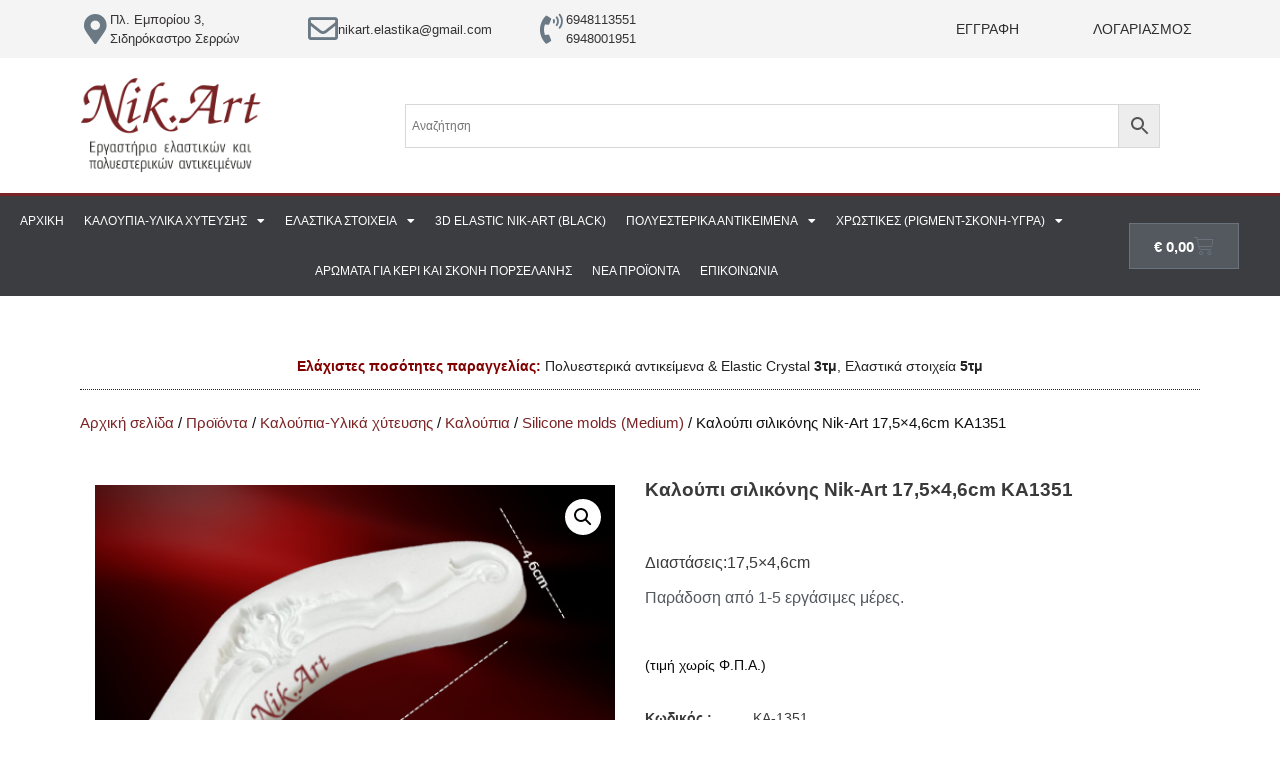

--- FILE ---
content_type: text/html; charset=UTF-8
request_url: https://nik-art.gr/product/%CE%BA%CE%B1%CE%BB%CE%BF%CF%8D%CF%80%CE%B9-%CF%83%CE%B9%CE%BB%CE%B9%CE%BA%CF%8C%CE%BD%CE%B7%CF%82-nik-art-9x8cm-ka1351/
body_size: 23543
content:
<!doctype html>
<html lang="el" prefix="og: https://ogp.me/ns#">
<head>
<meta charset="UTF-8">
<meta name="viewport" content="width=device-width, initial-scale=1">
<link rel="profile" href="https://gmpg.org/xfn/11">
<style>img:is([sizes="auto" i], [sizes^="auto," i]) { contain-intrinsic-size: 3000px 1500px }</style>
<!-- Search Engine Optimization by Rank Math - https://rankmath.com/ -->
<title>Καλούπι σιλικόνης Nik-Art 17,5x4,6cm KA1351 - NIK-ART</title>
<meta name="description" content="Διαστάσεις:17,5x4,6cm Παράδοση από 1-5 εργάσιμες μέρες."/>
<meta name="robots" content="index, follow, max-snippet:-1, max-video-preview:-1, max-image-preview:large"/>
<link rel="canonical" href="https://nik-art.gr/product/%ce%ba%ce%b1%ce%bb%ce%bf%cf%8d%cf%80%ce%b9-%cf%83%ce%b9%ce%bb%ce%b9%ce%ba%cf%8c%ce%bd%ce%b7%cf%82-nik-art-9x8cm-ka1351/" />
<meta property="og:locale" content="el_GR" />
<meta property="og:type" content="product" />
<meta property="og:title" content="Καλούπι σιλικόνης Nik-Art 17,5x4,6cm KA1351 - NIK-ART" />
<meta property="og:description" content="Διαστάσεις:17,5x4,6cm Παράδοση από 1-5 εργάσιμες μέρες." />
<meta property="og:url" content="https://nik-art.gr/product/%ce%ba%ce%b1%ce%bb%ce%bf%cf%8d%cf%80%ce%b9-%cf%83%ce%b9%ce%bb%ce%b9%ce%ba%cf%8c%ce%bd%ce%b7%cf%82-nik-art-9x8cm-ka1351/" />
<meta property="og:site_name" content="NIK-ART" />
<meta property="og:updated_time" content="2023-07-19T22:43:36+03:00" />
<meta property="og:image" content="https://nik-art.gr/wp-content/uploads/2022/08/KA-1351-1.png" />
<meta property="og:image:secure_url" content="https://nik-art.gr/wp-content/uploads/2022/08/KA-1351-1.png" />
<meta property="og:image:width" content="500" />
<meta property="og:image:height" content="500" />
<meta property="og:image:alt" content="Καλούπι σιλικόνης Nik-Art 17,5&#215;4,6cm   KA1351" />
<meta property="og:image:type" content="image/png" />
<meta property="product:price:currency" content="EUR" />
<meta property="product:availability" content="instock" />
<meta name="twitter:card" content="summary_large_image" />
<meta name="twitter:title" content="Καλούπι σιλικόνης Nik-Art 17,5x4,6cm KA1351 - NIK-ART" />
<meta name="twitter:description" content="Διαστάσεις:17,5x4,6cm Παράδοση από 1-5 εργάσιμες μέρες." />
<meta name="twitter:image" content="https://nik-art.gr/wp-content/uploads/2022/08/KA-1351-1.png" />
<meta name="twitter:label1" content="Price" />
<meta name="twitter:data1" content="&euro;&nbsp;0,00" />
<meta name="twitter:label2" content="Availability" />
<meta name="twitter:data2" content="In stock" />
<script type="application/ld+json" class="rank-math-schema">{"@context":"https://schema.org","@graph":[{"@type":["HobbyShop","Organization"],"@id":"https://nik-art.gr/#organization","name":"NIK-ART","url":"https://nik-art.gr","logo":{"@type":"ImageObject","@id":"https://nik-art.gr/#logo","url":"https://nik-art.gr/wp-content/uploads/2021/03/Nik-Art__logo2.png","contentUrl":"https://nik-art.gr/wp-content/uploads/2021/03/Nik-Art__logo2.png","caption":"NIK-ART","inLanguage":"el","width":"138","height":"80"},"openingHours":["Monday,Tuesday,Wednesday,Thursday,Friday,Saturday,Sunday 09:00-17:00"],"image":{"@id":"https://nik-art.gr/#logo"}},{"@type":"WebSite","@id":"https://nik-art.gr/#website","url":"https://nik-art.gr","name":"NIK-ART","publisher":{"@id":"https://nik-art.gr/#organization"},"inLanguage":"el"},{"@type":"ImageObject","@id":"https://nik-art.gr/wp-content/uploads/2022/08/KA-1351-1.png","url":"https://nik-art.gr/wp-content/uploads/2022/08/KA-1351-1.png","width":"500","height":"500","inLanguage":"el"},{"@type":"ItemPage","@id":"https://nik-art.gr/product/%ce%ba%ce%b1%ce%bb%ce%bf%cf%8d%cf%80%ce%b9-%cf%83%ce%b9%ce%bb%ce%b9%ce%ba%cf%8c%ce%bd%ce%b7%cf%82-nik-art-9x8cm-ka1351/#webpage","url":"https://nik-art.gr/product/%ce%ba%ce%b1%ce%bb%ce%bf%cf%8d%cf%80%ce%b9-%cf%83%ce%b9%ce%bb%ce%b9%ce%ba%cf%8c%ce%bd%ce%b7%cf%82-nik-art-9x8cm-ka1351/","name":"\u039a\u03b1\u03bb\u03bf\u03cd\u03c0\u03b9 \u03c3\u03b9\u03bb\u03b9\u03ba\u03cc\u03bd\u03b7\u03c2 Nik-Art 17,5x4,6cm KA1351 - NIK-ART","datePublished":"2022-08-01T07:37:51+03:00","dateModified":"2023-07-19T22:43:36+03:00","isPartOf":{"@id":"https://nik-art.gr/#website"},"primaryImageOfPage":{"@id":"https://nik-art.gr/wp-content/uploads/2022/08/KA-1351-1.png"},"inLanguage":"el"},{"@type":"Product","name":"\u039a\u03b1\u03bb\u03bf\u03cd\u03c0\u03b9 \u03c3\u03b9\u03bb\u03b9\u03ba\u03cc\u03bd\u03b7\u03c2 Nik-Art 17,5x4,6cm KA1351 - NIK-ART","description":"\u0394\u03b9\u03b1\u03c3\u03c4\u03ac\u03c3\u03b5\u03b9\u03c2:17,5x4,6cm \u03a0\u03b1\u03c1\u03ac\u03b4\u03bf\u03c3\u03b7 \u03b1\u03c0\u03cc 1-5 \u03b5\u03c1\u03b3\u03ac\u03c3\u03b9\u03bc\u03b5\u03c2 \u03bc\u03ad\u03c1\u03b5\u03c2.","sku":"KA-1351","category":"\u03a0\u03c1\u03bf\u03ca\u03cc\u03bd\u03c4\u03b1 &gt; \u039a\u03b1\u03bb\u03bf\u03cd\u03c0\u03b9\u03b1-\u03a5\u03bb\u03b9\u03ba\u03ac \u03c7\u03cd\u03c4\u03b5\u03c5\u03c3\u03b7\u03c2 &gt; \u039a\u03b1\u03bb\u03bf\u03cd\u03c0\u03b9\u03b1 &gt; Silicone molds (Medium)","mainEntityOfPage":{"@id":"https://nik-art.gr/product/%ce%ba%ce%b1%ce%bb%ce%bf%cf%8d%cf%80%ce%b9-%cf%83%ce%b9%ce%bb%ce%b9%ce%ba%cf%8c%ce%bd%ce%b7%cf%82-nik-art-9x8cm-ka1351/#webpage"},"weight":{"@type":"QuantitativeValue","unitCode":"KGM","value":"0.080"},"height":{"@type":"QuantitativeValue","unitCode":"CMT","value":"3"},"width":{"@type":"QuantitativeValue","unitCode":"CMT","value":"5"},"depth":{"@type":"QuantitativeValue","unitCode":"CMT","value":"18"},"image":[{"@type":"ImageObject","url":"https://nik-art.gr/wp-content/uploads/2022/08/KA-1351-1.png","height":"500","width":"500"}],"@id":"https://nik-art.gr/product/%ce%ba%ce%b1%ce%bb%ce%bf%cf%8d%cf%80%ce%b9-%cf%83%ce%b9%ce%bb%ce%b9%ce%ba%cf%8c%ce%bd%ce%b7%cf%82-nik-art-9x8cm-ka1351/#richSnippet"}]}</script>
<!-- /Rank Math WordPress SEO plugin -->
<link rel='dns-prefetch' href='//www.googletagmanager.com' />
<link rel="alternate" type="application/rss+xml" title="Ροή RSS &raquo; NIK-ART" href="https://nik-art.gr/feed/" />
<link rel="alternate" type="application/rss+xml" title="Ροή Σχολίων &raquo; NIK-ART" href="https://nik-art.gr/comments/feed/" />
<link rel="alternate" type="application/rss+xml" title="Ροή Σχολίων NIK-ART &raquo; Καλούπι σιλικόνης Nik-Art 17,5&#215;4,6cm   KA1351" href="https://nik-art.gr/product/%ce%ba%ce%b1%ce%bb%ce%bf%cf%8d%cf%80%ce%b9-%cf%83%ce%b9%ce%bb%ce%b9%ce%ba%cf%8c%ce%bd%ce%b7%cf%82-nik-art-9x8cm-ka1351/feed/" />
<!-- <link rel='stylesheet' id='wp-block-library-css' href='https://nik-art.gr/wp-includes/css/dist/block-library/style.min.css?ver=6.8.2' media='all' /> -->
<link rel="stylesheet" type="text/css" href="//nik-art.gr/wp-content/cache/wpfc-minified/ft7o21sp/9ptw9.css" media="all"/>
<style id='global-styles-inline-css'>
:root{--wp--preset--aspect-ratio--square: 1;--wp--preset--aspect-ratio--4-3: 4/3;--wp--preset--aspect-ratio--3-4: 3/4;--wp--preset--aspect-ratio--3-2: 3/2;--wp--preset--aspect-ratio--2-3: 2/3;--wp--preset--aspect-ratio--16-9: 16/9;--wp--preset--aspect-ratio--9-16: 9/16;--wp--preset--color--black: #000000;--wp--preset--color--cyan-bluish-gray: #abb8c3;--wp--preset--color--white: #ffffff;--wp--preset--color--pale-pink: #f78da7;--wp--preset--color--vivid-red: #cf2e2e;--wp--preset--color--luminous-vivid-orange: #ff6900;--wp--preset--color--luminous-vivid-amber: #fcb900;--wp--preset--color--light-green-cyan: #7bdcb5;--wp--preset--color--vivid-green-cyan: #00d084;--wp--preset--color--pale-cyan-blue: #8ed1fc;--wp--preset--color--vivid-cyan-blue: #0693e3;--wp--preset--color--vivid-purple: #9b51e0;--wp--preset--gradient--vivid-cyan-blue-to-vivid-purple: linear-gradient(135deg,rgba(6,147,227,1) 0%,rgb(155,81,224) 100%);--wp--preset--gradient--light-green-cyan-to-vivid-green-cyan: linear-gradient(135deg,rgb(122,220,180) 0%,rgb(0,208,130) 100%);--wp--preset--gradient--luminous-vivid-amber-to-luminous-vivid-orange: linear-gradient(135deg,rgba(252,185,0,1) 0%,rgba(255,105,0,1) 100%);--wp--preset--gradient--luminous-vivid-orange-to-vivid-red: linear-gradient(135deg,rgba(255,105,0,1) 0%,rgb(207,46,46) 100%);--wp--preset--gradient--very-light-gray-to-cyan-bluish-gray: linear-gradient(135deg,rgb(238,238,238) 0%,rgb(169,184,195) 100%);--wp--preset--gradient--cool-to-warm-spectrum: linear-gradient(135deg,rgb(74,234,220) 0%,rgb(151,120,209) 20%,rgb(207,42,186) 40%,rgb(238,44,130) 60%,rgb(251,105,98) 80%,rgb(254,248,76) 100%);--wp--preset--gradient--blush-light-purple: linear-gradient(135deg,rgb(255,206,236) 0%,rgb(152,150,240) 100%);--wp--preset--gradient--blush-bordeaux: linear-gradient(135deg,rgb(254,205,165) 0%,rgb(254,45,45) 50%,rgb(107,0,62) 100%);--wp--preset--gradient--luminous-dusk: linear-gradient(135deg,rgb(255,203,112) 0%,rgb(199,81,192) 50%,rgb(65,88,208) 100%);--wp--preset--gradient--pale-ocean: linear-gradient(135deg,rgb(255,245,203) 0%,rgb(182,227,212) 50%,rgb(51,167,181) 100%);--wp--preset--gradient--electric-grass: linear-gradient(135deg,rgb(202,248,128) 0%,rgb(113,206,126) 100%);--wp--preset--gradient--midnight: linear-gradient(135deg,rgb(2,3,129) 0%,rgb(40,116,252) 100%);--wp--preset--font-size--small: 13px;--wp--preset--font-size--medium: 20px;--wp--preset--font-size--large: 36px;--wp--preset--font-size--x-large: 42px;--wp--preset--spacing--20: 0.44rem;--wp--preset--spacing--30: 0.67rem;--wp--preset--spacing--40: 1rem;--wp--preset--spacing--50: 1.5rem;--wp--preset--spacing--60: 2.25rem;--wp--preset--spacing--70: 3.38rem;--wp--preset--spacing--80: 5.06rem;--wp--preset--shadow--natural: 6px 6px 9px rgba(0, 0, 0, 0.2);--wp--preset--shadow--deep: 12px 12px 50px rgba(0, 0, 0, 0.4);--wp--preset--shadow--sharp: 6px 6px 0px rgba(0, 0, 0, 0.2);--wp--preset--shadow--outlined: 6px 6px 0px -3px rgba(255, 255, 255, 1), 6px 6px rgba(0, 0, 0, 1);--wp--preset--shadow--crisp: 6px 6px 0px rgba(0, 0, 0, 1);}:root { --wp--style--global--content-size: 800px;--wp--style--global--wide-size: 1200px; }:where(body) { margin: 0; }.wp-site-blocks > .alignleft { float: left; margin-right: 2em; }.wp-site-blocks > .alignright { float: right; margin-left: 2em; }.wp-site-blocks > .aligncenter { justify-content: center; margin-left: auto; margin-right: auto; }:where(.wp-site-blocks) > * { margin-block-start: 24px; margin-block-end: 0; }:where(.wp-site-blocks) > :first-child { margin-block-start: 0; }:where(.wp-site-blocks) > :last-child { margin-block-end: 0; }:root { --wp--style--block-gap: 24px; }:root :where(.is-layout-flow) > :first-child{margin-block-start: 0;}:root :where(.is-layout-flow) > :last-child{margin-block-end: 0;}:root :where(.is-layout-flow) > *{margin-block-start: 24px;margin-block-end: 0;}:root :where(.is-layout-constrained) > :first-child{margin-block-start: 0;}:root :where(.is-layout-constrained) > :last-child{margin-block-end: 0;}:root :where(.is-layout-constrained) > *{margin-block-start: 24px;margin-block-end: 0;}:root :where(.is-layout-flex){gap: 24px;}:root :where(.is-layout-grid){gap: 24px;}.is-layout-flow > .alignleft{float: left;margin-inline-start: 0;margin-inline-end: 2em;}.is-layout-flow > .alignright{float: right;margin-inline-start: 2em;margin-inline-end: 0;}.is-layout-flow > .aligncenter{margin-left: auto !important;margin-right: auto !important;}.is-layout-constrained > .alignleft{float: left;margin-inline-start: 0;margin-inline-end: 2em;}.is-layout-constrained > .alignright{float: right;margin-inline-start: 2em;margin-inline-end: 0;}.is-layout-constrained > .aligncenter{margin-left: auto !important;margin-right: auto !important;}.is-layout-constrained > :where(:not(.alignleft):not(.alignright):not(.alignfull)){max-width: var(--wp--style--global--content-size);margin-left: auto !important;margin-right: auto !important;}.is-layout-constrained > .alignwide{max-width: var(--wp--style--global--wide-size);}body .is-layout-flex{display: flex;}.is-layout-flex{flex-wrap: wrap;align-items: center;}.is-layout-flex > :is(*, div){margin: 0;}body .is-layout-grid{display: grid;}.is-layout-grid > :is(*, div){margin: 0;}body{padding-top: 0px;padding-right: 0px;padding-bottom: 0px;padding-left: 0px;}a:where(:not(.wp-element-button)){text-decoration: underline;}:root :where(.wp-element-button, .wp-block-button__link){background-color: #32373c;border-width: 0;color: #fff;font-family: inherit;font-size: inherit;line-height: inherit;padding: calc(0.667em + 2px) calc(1.333em + 2px);text-decoration: none;}.has-black-color{color: var(--wp--preset--color--black) !important;}.has-cyan-bluish-gray-color{color: var(--wp--preset--color--cyan-bluish-gray) !important;}.has-white-color{color: var(--wp--preset--color--white) !important;}.has-pale-pink-color{color: var(--wp--preset--color--pale-pink) !important;}.has-vivid-red-color{color: var(--wp--preset--color--vivid-red) !important;}.has-luminous-vivid-orange-color{color: var(--wp--preset--color--luminous-vivid-orange) !important;}.has-luminous-vivid-amber-color{color: var(--wp--preset--color--luminous-vivid-amber) !important;}.has-light-green-cyan-color{color: var(--wp--preset--color--light-green-cyan) !important;}.has-vivid-green-cyan-color{color: var(--wp--preset--color--vivid-green-cyan) !important;}.has-pale-cyan-blue-color{color: var(--wp--preset--color--pale-cyan-blue) !important;}.has-vivid-cyan-blue-color{color: var(--wp--preset--color--vivid-cyan-blue) !important;}.has-vivid-purple-color{color: var(--wp--preset--color--vivid-purple) !important;}.has-black-background-color{background-color: var(--wp--preset--color--black) !important;}.has-cyan-bluish-gray-background-color{background-color: var(--wp--preset--color--cyan-bluish-gray) !important;}.has-white-background-color{background-color: var(--wp--preset--color--white) !important;}.has-pale-pink-background-color{background-color: var(--wp--preset--color--pale-pink) !important;}.has-vivid-red-background-color{background-color: var(--wp--preset--color--vivid-red) !important;}.has-luminous-vivid-orange-background-color{background-color: var(--wp--preset--color--luminous-vivid-orange) !important;}.has-luminous-vivid-amber-background-color{background-color: var(--wp--preset--color--luminous-vivid-amber) !important;}.has-light-green-cyan-background-color{background-color: var(--wp--preset--color--light-green-cyan) !important;}.has-vivid-green-cyan-background-color{background-color: var(--wp--preset--color--vivid-green-cyan) !important;}.has-pale-cyan-blue-background-color{background-color: var(--wp--preset--color--pale-cyan-blue) !important;}.has-vivid-cyan-blue-background-color{background-color: var(--wp--preset--color--vivid-cyan-blue) !important;}.has-vivid-purple-background-color{background-color: var(--wp--preset--color--vivid-purple) !important;}.has-black-border-color{border-color: var(--wp--preset--color--black) !important;}.has-cyan-bluish-gray-border-color{border-color: var(--wp--preset--color--cyan-bluish-gray) !important;}.has-white-border-color{border-color: var(--wp--preset--color--white) !important;}.has-pale-pink-border-color{border-color: var(--wp--preset--color--pale-pink) !important;}.has-vivid-red-border-color{border-color: var(--wp--preset--color--vivid-red) !important;}.has-luminous-vivid-orange-border-color{border-color: var(--wp--preset--color--luminous-vivid-orange) !important;}.has-luminous-vivid-amber-border-color{border-color: var(--wp--preset--color--luminous-vivid-amber) !important;}.has-light-green-cyan-border-color{border-color: var(--wp--preset--color--light-green-cyan) !important;}.has-vivid-green-cyan-border-color{border-color: var(--wp--preset--color--vivid-green-cyan) !important;}.has-pale-cyan-blue-border-color{border-color: var(--wp--preset--color--pale-cyan-blue) !important;}.has-vivid-cyan-blue-border-color{border-color: var(--wp--preset--color--vivid-cyan-blue) !important;}.has-vivid-purple-border-color{border-color: var(--wp--preset--color--vivid-purple) !important;}.has-vivid-cyan-blue-to-vivid-purple-gradient-background{background: var(--wp--preset--gradient--vivid-cyan-blue-to-vivid-purple) !important;}.has-light-green-cyan-to-vivid-green-cyan-gradient-background{background: var(--wp--preset--gradient--light-green-cyan-to-vivid-green-cyan) !important;}.has-luminous-vivid-amber-to-luminous-vivid-orange-gradient-background{background: var(--wp--preset--gradient--luminous-vivid-amber-to-luminous-vivid-orange) !important;}.has-luminous-vivid-orange-to-vivid-red-gradient-background{background: var(--wp--preset--gradient--luminous-vivid-orange-to-vivid-red) !important;}.has-very-light-gray-to-cyan-bluish-gray-gradient-background{background: var(--wp--preset--gradient--very-light-gray-to-cyan-bluish-gray) !important;}.has-cool-to-warm-spectrum-gradient-background{background: var(--wp--preset--gradient--cool-to-warm-spectrum) !important;}.has-blush-light-purple-gradient-background{background: var(--wp--preset--gradient--blush-light-purple) !important;}.has-blush-bordeaux-gradient-background{background: var(--wp--preset--gradient--blush-bordeaux) !important;}.has-luminous-dusk-gradient-background{background: var(--wp--preset--gradient--luminous-dusk) !important;}.has-pale-ocean-gradient-background{background: var(--wp--preset--gradient--pale-ocean) !important;}.has-electric-grass-gradient-background{background: var(--wp--preset--gradient--electric-grass) !important;}.has-midnight-gradient-background{background: var(--wp--preset--gradient--midnight) !important;}.has-small-font-size{font-size: var(--wp--preset--font-size--small) !important;}.has-medium-font-size{font-size: var(--wp--preset--font-size--medium) !important;}.has-large-font-size{font-size: var(--wp--preset--font-size--large) !important;}.has-x-large-font-size{font-size: var(--wp--preset--font-size--x-large) !important;}
:root :where(.wp-block-pullquote){font-size: 1.5em;line-height: 1.6;}
</style>
<!-- <link rel='stylesheet' id='contact-form-7-css' href='https://nik-art.gr/wp-content/plugins/contact-form-7/includes/css/styles.css?ver=6.1.1' media='all' /> -->
<!-- <link rel='stylesheet' id='min-and-max-quantity-for-woocommerce-css' href='https://nik-art.gr/wp-content/plugins/min-and-max-quantity-for-woocommerce/public/css/mmqw-for-woocommerce-public.css?ver=2.1.0' media='all' /> -->
<!-- <link rel='stylesheet' id='tp-product-image-flipper-for-woocommerce-css' href='https://nik-art.gr/wp-content/plugins/tp-product-image-flipper-for-woocommerce/css/tp-product-image-flipper-for-woocommerce.css?ver=6.8.2' media='all' /> -->
<!-- <link rel='stylesheet' id='user-registration-general-css' href='https://nik-art.gr/wp-content/plugins/user-registration/assets/css/user-registration.css?ver=4.4.1' media='all' /> -->
<!-- <link rel='stylesheet' id='photoswipe-css' href='https://nik-art.gr/wp-content/plugins/woocommerce/assets/css/photoswipe/photoswipe.min.css?ver=10.1.2' media='all' /> -->
<!-- <link rel='stylesheet' id='photoswipe-default-skin-css' href='https://nik-art.gr/wp-content/plugins/woocommerce/assets/css/photoswipe/default-skin/default-skin.min.css?ver=10.1.2' media='all' /> -->
<!-- <link rel='stylesheet' id='woocommerce-layout-css' href='https://nik-art.gr/wp-content/plugins/woocommerce/assets/css/woocommerce-layout.css?ver=10.1.2' media='all' /> -->
<link rel="stylesheet" type="text/css" href="//nik-art.gr/wp-content/cache/wpfc-minified/m8y64eog/9pyst.css" media="all"/>
<!-- <link rel='stylesheet' id='woocommerce-smallscreen-css' href='https://nik-art.gr/wp-content/plugins/woocommerce/assets/css/woocommerce-smallscreen.css?ver=10.1.2' media='only screen and (max-width: 768px)' /> -->
<link rel="stylesheet" type="text/css" href="//nik-art.gr/wp-content/cache/wpfc-minified/q7a5jpg0/9ptw9.css" media="only screen and (max-width: 768px)"/>
<!-- <link rel='stylesheet' id='woocommerce-general-css' href='https://nik-art.gr/wp-content/plugins/woocommerce/assets/css/woocommerce.css?ver=10.1.2' media='all' /> -->
<link rel="stylesheet" type="text/css" href="//nik-art.gr/wp-content/cache/wpfc-minified/deazkoab/9ptw9.css" media="all"/>
<style id='woocommerce-inline-inline-css'>
.woocommerce form .form-row .required { visibility: visible; }
</style>
<!-- <link rel='stylesheet' id='aws-style-css' href='https://nik-art.gr/wp-content/plugins/advanced-woo-search/assets/css/common.min.css?ver=3.43' media='all' /> -->
<!-- <link rel='stylesheet' id='brands-styles-css' href='https://nik-art.gr/wp-content/plugins/woocommerce/assets/css/brands.css?ver=10.1.2' media='all' /> -->
<!-- <link rel='stylesheet' id='hello-elementor-css' href='https://nik-art.gr/wp-content/themes/hello-elementor/assets/css/reset.css?ver=3.4.4' media='all' /> -->
<!-- <link rel='stylesheet' id='hello-elementor-theme-style-css' href='https://nik-art.gr/wp-content/themes/hello-elementor/assets/css/theme.css?ver=3.4.4' media='all' /> -->
<!-- <link rel='stylesheet' id='hello-elementor-header-footer-css' href='https://nik-art.gr/wp-content/themes/hello-elementor/assets/css/header-footer.css?ver=3.4.4' media='all' /> -->
<!-- <link rel='stylesheet' id='jet-cw-css' href='https://nik-art.gr/wp-content/plugins/jet-compare-wishlist/assets/css/jet-cw.css?ver=1.5.1' media='all' /> -->
<!-- <link rel='stylesheet' id='jet-cw-frontend-css' href='https://nik-art.gr/wp-content/plugins/jet-compare-wishlist/assets/css/lib/jet-cw-frontend-font/css/jet-cw-frontend-font.css?ver=1.5.1' media='all' /> -->
<!-- <link rel='stylesheet' id='jet-theme-core-frontend-styles-css' href='https://nik-art.gr/wp-content/plugins/jet-theme-core/assets/css/frontend.css?ver=2.0.7' media='all' /> -->
<!-- <link rel='stylesheet' id='elementor-frontend-css' href='https://nik-art.gr/wp-content/plugins/elementor/assets/css/frontend.min.css?ver=3.31.5' media='all' /> -->
<!-- <link rel='stylesheet' id='widget-icon-box-css' href='https://nik-art.gr/wp-content/plugins/elementor/assets/css/widget-icon-box.min.css?ver=3.31.5' media='all' /> -->
<!-- <link rel='stylesheet' id='widget-image-css' href='https://nik-art.gr/wp-content/plugins/elementor/assets/css/widget-image.min.css?ver=3.31.5' media='all' /> -->
<!-- <link rel='stylesheet' id='widget-nav-menu-css' href='https://nik-art.gr/wp-content/plugins/elementor-pro/assets/css/widget-nav-menu.min.css?ver=3.31.3' media='all' /> -->
<!-- <link rel='stylesheet' id='widget-woocommerce-menu-cart-css' href='https://nik-art.gr/wp-content/plugins/elementor-pro/assets/css/widget-woocommerce-menu-cart.min.css?ver=3.31.3' media='all' /> -->
<!-- <link rel='stylesheet' id='e-sticky-css' href='https://nik-art.gr/wp-content/plugins/elementor-pro/assets/css/modules/sticky.min.css?ver=3.31.3' media='all' /> -->
<!-- <link rel='stylesheet' id='widget-heading-css' href='https://nik-art.gr/wp-content/plugins/elementor/assets/css/widget-heading.min.css?ver=3.31.5' media='all' /> -->
<!-- <link rel='stylesheet' id='widget-form-css' href='https://nik-art.gr/wp-content/plugins/elementor-pro/assets/css/widget-form.min.css?ver=3.31.3' media='all' /> -->
<!-- <link rel='stylesheet' id='widget-social-icons-css' href='https://nik-art.gr/wp-content/plugins/elementor/assets/css/widget-social-icons.min.css?ver=3.31.5' media='all' /> -->
<!-- <link rel='stylesheet' id='e-apple-webkit-css' href='https://nik-art.gr/wp-content/plugins/elementor/assets/css/conditionals/apple-webkit.min.css?ver=3.31.5' media='all' /> -->
<!-- <link rel='stylesheet' id='widget-icon-list-css' href='https://nik-art.gr/wp-content/plugins/elementor/assets/css/widget-icon-list.min.css?ver=3.31.5' media='all' /> -->
<!-- <link rel='stylesheet' id='swiper-css' href='https://nik-art.gr/wp-content/plugins/elementor/assets/lib/swiper/v8/css/swiper.min.css?ver=8.4.5' media='all' /> -->
<!-- <link rel='stylesheet' id='e-swiper-css' href='https://nik-art.gr/wp-content/plugins/elementor/assets/css/conditionals/e-swiper.min.css?ver=3.31.5' media='all' /> -->
<!-- <link rel='stylesheet' id='widget-woocommerce-product-images-css' href='https://nik-art.gr/wp-content/plugins/elementor-pro/assets/css/widget-woocommerce-product-images.min.css?ver=3.31.3' media='all' /> -->
<!-- <link rel='stylesheet' id='widget-woocommerce-product-rating-css' href='https://nik-art.gr/wp-content/plugins/elementor-pro/assets/css/widget-woocommerce-product-rating.min.css?ver=3.31.3' media='all' /> -->
<!-- <link rel='stylesheet' id='widget-woocommerce-product-price-css' href='https://nik-art.gr/wp-content/plugins/elementor-pro/assets/css/widget-woocommerce-product-price.min.css?ver=3.31.3' media='all' /> -->
<!-- <link rel='stylesheet' id='widget-woocommerce-product-meta-css' href='https://nik-art.gr/wp-content/plugins/elementor-pro/assets/css/widget-woocommerce-product-meta.min.css?ver=3.31.3' media='all' /> -->
<!-- <link rel='stylesheet' id='widget-woocommerce-product-add-to-cart-css' href='https://nik-art.gr/wp-content/plugins/elementor-pro/assets/css/widget-woocommerce-product-add-to-cart.min.css?ver=3.31.3' media='all' /> -->
<!-- <link rel='stylesheet' id='widget-woocommerce-product-data-tabs-css' href='https://nik-art.gr/wp-content/plugins/elementor-pro/assets/css/widget-woocommerce-product-data-tabs.min.css?ver=3.31.3' media='all' /> -->
<!-- <link rel='stylesheet' id='widget-woocommerce-products-css' href='https://nik-art.gr/wp-content/plugins/elementor-pro/assets/css/widget-woocommerce-products.min.css?ver=3.31.3' media='all' /> -->
<!-- <link rel='stylesheet' id='jet-elements-css' href='https://nik-art.gr/wp-content/plugins/jet-elements/assets/css/jet-elements.css?ver=2.6.7' media='all' /> -->
<!-- <link rel='stylesheet' id='jet-elements-skin-css' href='https://nik-art.gr/wp-content/plugins/jet-elements/assets/css/jet-elements-skin.css?ver=2.6.7' media='all' /> -->
<!-- <link rel='stylesheet' id='elementor-icons-css' href='https://nik-art.gr/wp-content/plugins/elementor/assets/lib/eicons/css/elementor-icons.min.css?ver=5.43.0' media='all' /> -->
<link rel="stylesheet" type="text/css" href="//nik-art.gr/wp-content/cache/wpfc-minified/q6vdfc5z/9pyst.css" media="all"/>
<link rel='stylesheet' id='elementor-post-7-css' href='https://nik-art.gr/wp-content/uploads/elementor/css/post-7.css?ver=1757553036' media='all' />
<link rel='stylesheet' id='elementor-post-1620-css' href='https://nik-art.gr/wp-content/uploads/elementor/css/post-1620.css?ver=1757553036' media='all' />
<!-- <link rel='stylesheet' id='jet-woo-builder-css' href='https://nik-art.gr/wp-content/plugins/jet-woo-builder/assets/css/frontend.css?ver=2.2.1' media='all' /> -->
<link rel="stylesheet" type="text/css" href="//nik-art.gr/wp-content/cache/wpfc-minified/q6qb6lr1/9ptw9.css" media="all"/>
<style id='jet-woo-builder-inline-css'>
@font-face {
font-family: "WooCommerce";
font-weight: normal;
font-style: normal;
src: url("https://nik-art.gr/wp-content/plugins/woocommerce/assets/fonts/WooCommerce.eot");
src: url("https://nik-art.gr/wp-content/plugins/woocommerce/assets/fonts/WooCommerce.eot?#iefix") format("embedded-opentype"),
url("https://nik-art.gr/wp-content/plugins/woocommerce/assets/fonts/WooCommerce.woff") format("woff"),
url("https://nik-art.gr/wp-content/plugins/woocommerce/assets/fonts/WooCommerce.ttf") format("truetype"),
url("https://nik-art.gr/wp-content/plugins/woocommerce/assets/fonts/WooCommerce.svg#WooCommerce") format("svg");
}
</style>
<!-- <link rel='stylesheet' id='elementor-icons-shared-0-css' href='https://nik-art.gr/wp-content/plugins/elementor/assets/lib/font-awesome/css/fontawesome.min.css?ver=5.15.3' media='all' /> -->
<!-- <link rel='stylesheet' id='elementor-icons-fa-solid-css' href='https://nik-art.gr/wp-content/plugins/elementor/assets/lib/font-awesome/css/solid.min.css?ver=5.15.3' media='all' /> -->
<!-- <link rel='stylesheet' id='jet-woo-builder-frontend-font-css' href='https://nik-art.gr/wp-content/plugins/jet-woo-builder/assets/css/lib/jetwoobuilder-frontend-font/css/jetwoobuilder-frontend-font.css?ver=2.2.1' media='all' /> -->
<link rel="stylesheet" type="text/css" href="//nik-art.gr/wp-content/cache/wpfc-minified/8utxovce/9ptwn.css" media="all"/>
<link rel='stylesheet' id='elementor-post-1732-css' href='https://nik-art.gr/wp-content/uploads/elementor/css/post-1732.css?ver=1757553036' media='all' />
<link rel='stylesheet' id='elementor-post-3538-css' href='https://nik-art.gr/wp-content/uploads/elementor/css/post-3538.css?ver=1757553036' media='all' />
<link rel='stylesheet' id='elementor-post-1774-css' href='https://nik-art.gr/wp-content/uploads/elementor/css/post-1774.css?ver=1757553036' media='all' />
<!-- <link rel='stylesheet' id='awcfe-frontend-css' href='https://nik-art.gr/wp-content/plugins/checkout-field-editor-and-manager-for-woocommerce/assets/css/frontend.css?ver=2.3.3' media='all' /> -->
<!-- <link rel='stylesheet' id='hello-elementor-child-style-css' href='https://nik-art.gr/wp-content/themes/hello-theme-child-master/style.css?ver=1.0.0' media='all' /> -->
<!-- <link rel='stylesheet' id='jquery-chosen-css' href='https://nik-art.gr/wp-content/plugins/jet-search/assets/lib/chosen/chosen.min.css?ver=1.8.7' media='all' /> -->
<!-- <link rel='stylesheet' id='jet-search-css' href='https://nik-art.gr/wp-content/plugins/jet-search/assets/css/jet-search.css?ver=3.0.2' media='all' /> -->
<!-- <link rel='stylesheet' id='elementor-gf-local-merriweather-css' href='https://nik-art.gr/wp-content/uploads/elementor/google-fonts/css/merriweather.css?ver=1743597084' media='all' /> -->
<!-- <link rel='stylesheet' id='elementor-icons-fa-regular-css' href='https://nik-art.gr/wp-content/plugins/elementor/assets/lib/font-awesome/css/regular.min.css?ver=5.15.3' media='all' /> -->
<!-- <link rel='stylesheet' id='elementor-icons-fa-brands-css' href='https://nik-art.gr/wp-content/plugins/elementor/assets/lib/font-awesome/css/brands.min.css?ver=5.15.3' media='all' /> -->
<link rel="stylesheet" type="text/css" href="//nik-art.gr/wp-content/cache/wpfc-minified/22v4s6kx/9pyst.css" media="all"/>
<link rel="https://api.w.org/" href="https://nik-art.gr/wp-json/" /><link rel="alternate" title="JSON" type="application/json" href="https://nik-art.gr/wp-json/wp/v2/product/10063" /><link rel="EditURI" type="application/rsd+xml" title="RSD" href="https://nik-art.gr/xmlrpc.php?rsd" />
<meta name="generator" content="WordPress 6.8.2" />
<link rel='shortlink' href='https://nik-art.gr/?p=10063' />
<link rel="alternate" title="oEmbed (JSON)" type="application/json+oembed" href="https://nik-art.gr/wp-json/oembed/1.0/embed?url=https%3A%2F%2Fnik-art.gr%2Fproduct%2F%25ce%25ba%25ce%25b1%25ce%25bb%25ce%25bf%25cf%258d%25cf%2580%25ce%25b9-%25cf%2583%25ce%25b9%25ce%25bb%25ce%25b9%25ce%25ba%25cf%258c%25ce%25bd%25ce%25b7%25cf%2582-nik-art-9x8cm-ka1351%2F" />
<link rel="alternate" title="oEmbed (XML)" type="text/xml+oembed" href="https://nik-art.gr/wp-json/oembed/1.0/embed?url=https%3A%2F%2Fnik-art.gr%2Fproduct%2F%25ce%25ba%25ce%25b1%25ce%25bb%25ce%25bf%25cf%258d%25cf%2580%25ce%25b9-%25cf%2583%25ce%25b9%25ce%25bb%25ce%25b9%25ce%25ba%25cf%258c%25ce%25bd%25ce%25b7%25cf%2582-nik-art-9x8cm-ka1351%2F&#038;format=xml" />
<meta name="generator" content="Site Kit by Google 1.161.0" /><script async src="https://www.googletagmanager.com/gtag/js?id=G-QKZ9YHKKS1" type="text/javascript"></script>	<noscript><style>.woocommerce-product-gallery{ opacity: 1 !important; }</style></noscript>
<meta name="google-site-verification" content="CfQS4fyKj184FvqXdHP_c32KDIV8VS8tBEDWuvG2B9Y"><meta name="generator" content="Elementor 3.31.5; features: additional_custom_breakpoints, e_element_cache; settings: css_print_method-external, google_font-enabled, font_display-auto">
<style>
.e-con.e-parent:nth-of-type(n+4):not(.e-lazyloaded):not(.e-no-lazyload),
.e-con.e-parent:nth-of-type(n+4):not(.e-lazyloaded):not(.e-no-lazyload) * {
background-image: none !important;
}
@media screen and (max-height: 1024px) {
.e-con.e-parent:nth-of-type(n+3):not(.e-lazyloaded):not(.e-no-lazyload),
.e-con.e-parent:nth-of-type(n+3):not(.e-lazyloaded):not(.e-no-lazyload) * {
background-image: none !important;
}
}
@media screen and (max-height: 640px) {
.e-con.e-parent:nth-of-type(n+2):not(.e-lazyloaded):not(.e-no-lazyload),
.e-con.e-parent:nth-of-type(n+2):not(.e-lazyloaded):not(.e-no-lazyload) * {
background-image: none !important;
}
}
</style>
<link rel="icon" href="https://nik-art.gr/wp-content/uploads/2021/03/Favicon-100x100.jpg" sizes="32x32" />
<link rel="icon" href="https://nik-art.gr/wp-content/uploads/2021/03/Favicon-300x300.jpg" sizes="192x192" />
<link rel="apple-touch-icon" href="https://nik-art.gr/wp-content/uploads/2021/03/Favicon-300x300.jpg" />
<meta name="msapplication-TileImage" content="https://nik-art.gr/wp-content/uploads/2021/03/Favicon-300x300.jpg" />
</head>
<body class="wp-singular product-template-default single single-product postid-10063 wp-custom-logo wp-embed-responsive wp-theme-hello-elementor wp-child-theme-hello-theme-child-master theme-hello-elementor user-registration-page woocommerce woocommerce-page woocommerce-no-js hello-elementor-default elementor-default elementor-template-full-width elementor-kit-7 elementor-page-1774">
<a class="skip-link screen-reader-text" href="#content">Μετάβαση στο περιεχόμενο</a>
<header data-elementor-type="header" data-elementor-id="1620" class="elementor elementor-1620 elementor-location-header" data-elementor-post-type="elementor_library">
<section class="elementor-section elementor-top-section elementor-element elementor-element-5f24863 elementor-section-content-middle elementor-section-boxed elementor-section-height-default elementor-section-height-default" data-id="5f24863" data-element_type="section" data-settings="{&quot;jet_parallax_layout_list&quot;:[{&quot;jet_parallax_layout_image&quot;:{&quot;url&quot;:&quot;&quot;,&quot;id&quot;:&quot;&quot;,&quot;size&quot;:&quot;&quot;},&quot;_id&quot;:&quot;e32fb2f&quot;,&quot;jet_parallax_layout_image_tablet&quot;:{&quot;url&quot;:&quot;&quot;,&quot;id&quot;:&quot;&quot;,&quot;size&quot;:&quot;&quot;},&quot;jet_parallax_layout_image_mobile&quot;:{&quot;url&quot;:&quot;&quot;,&quot;id&quot;:&quot;&quot;,&quot;size&quot;:&quot;&quot;},&quot;jet_parallax_layout_speed&quot;:{&quot;unit&quot;:&quot;%&quot;,&quot;size&quot;:50,&quot;sizes&quot;:[]},&quot;jet_parallax_layout_type&quot;:&quot;scroll&quot;,&quot;jet_parallax_layout_direction&quot;:null,&quot;jet_parallax_layout_fx_direction&quot;:null,&quot;jet_parallax_layout_z_index&quot;:&quot;&quot;,&quot;jet_parallax_layout_bg_x&quot;:50,&quot;jet_parallax_layout_bg_x_tablet&quot;:&quot;&quot;,&quot;jet_parallax_layout_bg_x_mobile&quot;:&quot;&quot;,&quot;jet_parallax_layout_bg_y&quot;:50,&quot;jet_parallax_layout_bg_y_tablet&quot;:&quot;&quot;,&quot;jet_parallax_layout_bg_y_mobile&quot;:&quot;&quot;,&quot;jet_parallax_layout_bg_size&quot;:&quot;auto&quot;,&quot;jet_parallax_layout_bg_size_tablet&quot;:&quot;&quot;,&quot;jet_parallax_layout_bg_size_mobile&quot;:&quot;&quot;,&quot;jet_parallax_layout_animation_prop&quot;:&quot;transform&quot;,&quot;jet_parallax_layout_on&quot;:[&quot;desktop&quot;,&quot;tablet&quot;]}],&quot;background_background&quot;:&quot;classic&quot;}">
<div class="elementor-container elementor-column-gap-default">
<div class="elementor-column elementor-col-20 elementor-top-column elementor-element elementor-element-2a4b59f" data-id="2a4b59f" data-element_type="column">
<div class="elementor-widget-wrap elementor-element-populated">
<div class="elementor-element elementor-element-68383e0d elementor-position-left elementor-hidden-phone elementor-view-default elementor-mobile-position-top elementor-widget elementor-widget-icon-box" data-id="68383e0d" data-element_type="widget" data-widget_type="icon-box.default">
<div class="elementor-widget-container">
<div class="elementor-icon-box-wrapper">
<div class="elementor-icon-box-icon">
<a href="https://goo.gl/maps/wXwNidXr2wH6C9AM7" target="_blank" rel="nofollow" class="elementor-icon" tabindex="-1">
<i aria-hidden="true" class="fas fa-map-marker-alt"></i>				</a>
</div>
<div class="elementor-icon-box-content">
<p class="elementor-icon-box-description">
Πλ. Εμπορίου 3, <br>Σιδηρόκαστρο Σερρών					</p>
</div>
</div>
</div>
</div>
</div>
</div>
<div class="elementor-column elementor-col-20 elementor-top-column elementor-element elementor-element-c7d67fc elementor-hidden-phone" data-id="c7d67fc" data-element_type="column">
<div class="elementor-widget-wrap elementor-element-populated">
<div class="elementor-element elementor-element-44cd17e3 elementor-position-left elementor-view-default elementor-mobile-position-top elementor-widget elementor-widget-icon-box" data-id="44cd17e3" data-element_type="widget" data-widget_type="icon-box.default">
<div class="elementor-widget-container">
<div class="elementor-icon-box-wrapper">
<div class="elementor-icon-box-icon">
<span  class="elementor-icon">
<i aria-hidden="true" class="far fa-envelope"></i>				</span>
</div>
<div class="elementor-icon-box-content">
<p class="elementor-icon-box-description">
nikart.elastika@gmail.com					</p>
</div>
</div>
</div>
</div>
</div>
</div>
<div class="elementor-column elementor-col-20 elementor-top-column elementor-element elementor-element-a4c2d44 elementor-hidden-phone" data-id="a4c2d44" data-element_type="column">
<div class="elementor-widget-wrap elementor-element-populated">
<div class="elementor-element elementor-element-3f360c71 elementor-position-left elementor-view-default elementor-mobile-position-top elementor-widget elementor-widget-icon-box" data-id="3f360c71" data-element_type="widget" data-widget_type="icon-box.default">
<div class="elementor-widget-container">
<div class="elementor-icon-box-wrapper">
<div class="elementor-icon-box-icon">
<span  class="elementor-icon">
<i aria-hidden="true" class="fas fa-phone-volume"></i>				</span>
</div>
<div class="elementor-icon-box-content">
<p class="elementor-icon-box-description">
6948113551 <br>6948001951					</p>
</div>
</div>
</div>
</div>
</div>
</div>
<div class="elementor-column elementor-col-20 elementor-top-column elementor-element elementor-element-66403f1" data-id="66403f1" data-element_type="column">
<div class="elementor-widget-wrap elementor-element-populated">
<div class="elementor-element elementor-element-5019964 elementor-align-center elementor-widget elementor-widget-button" data-id="5019964" data-element_type="widget" data-widget_type="button.default">
<div class="elementor-widget-container">
<div class="elementor-button-wrapper">
<a class="elementor-button elementor-button-link elementor-size-sm" href="https://nik-art.gr/eggrafi/">
<span class="elementor-button-content-wrapper">
<span class="elementor-button-text">ΕΓΓΡΑΦΗ</span>
</span>
</a>
</div>
</div>
</div>
</div>
</div>
<div class="elementor-column elementor-col-20 elementor-top-column elementor-element elementor-element-4da6ad9" data-id="4da6ad9" data-element_type="column">
<div class="elementor-widget-wrap elementor-element-populated">
<div class="elementor-element elementor-element-b28f7ff elementor-align-center elementor-widget elementor-widget-button" data-id="b28f7ff" data-element_type="widget" data-widget_type="button.default">
<div class="elementor-widget-container">
<div class="elementor-button-wrapper">
<a class="elementor-button elementor-button-link elementor-size-sm" href="https://nik-art.gr/my-account/edit-account/">
<span class="elementor-button-content-wrapper">
<span class="elementor-button-text">ΛΟΓΑΡΙΑΣΜΟΣ</span>
</span>
</a>
</div>
</div>
</div>
</div>
</div>
</div>
</section>
<section class="elementor-section elementor-top-section elementor-element elementor-element-1bb2b00 elementor-section-content-middle elementor-section-boxed elementor-section-height-default elementor-section-height-default" data-id="1bb2b00" data-element_type="section" data-settings="{&quot;jet_parallax_layout_list&quot;:[{&quot;jet_parallax_layout_image&quot;:{&quot;url&quot;:&quot;&quot;,&quot;id&quot;:&quot;&quot;,&quot;size&quot;:&quot;&quot;},&quot;_id&quot;:&quot;d662625&quot;,&quot;jet_parallax_layout_image_tablet&quot;:{&quot;url&quot;:&quot;&quot;,&quot;id&quot;:&quot;&quot;,&quot;size&quot;:&quot;&quot;},&quot;jet_parallax_layout_image_mobile&quot;:{&quot;url&quot;:&quot;&quot;,&quot;id&quot;:&quot;&quot;,&quot;size&quot;:&quot;&quot;},&quot;jet_parallax_layout_speed&quot;:{&quot;unit&quot;:&quot;%&quot;,&quot;size&quot;:50,&quot;sizes&quot;:[]},&quot;jet_parallax_layout_type&quot;:&quot;scroll&quot;,&quot;jet_parallax_layout_direction&quot;:null,&quot;jet_parallax_layout_fx_direction&quot;:null,&quot;jet_parallax_layout_z_index&quot;:&quot;&quot;,&quot;jet_parallax_layout_bg_x&quot;:50,&quot;jet_parallax_layout_bg_x_tablet&quot;:&quot;&quot;,&quot;jet_parallax_layout_bg_x_mobile&quot;:&quot;&quot;,&quot;jet_parallax_layout_bg_y&quot;:50,&quot;jet_parallax_layout_bg_y_tablet&quot;:&quot;&quot;,&quot;jet_parallax_layout_bg_y_mobile&quot;:&quot;&quot;,&quot;jet_parallax_layout_bg_size&quot;:&quot;auto&quot;,&quot;jet_parallax_layout_bg_size_tablet&quot;:&quot;&quot;,&quot;jet_parallax_layout_bg_size_mobile&quot;:&quot;&quot;,&quot;jet_parallax_layout_animation_prop&quot;:&quot;transform&quot;,&quot;jet_parallax_layout_on&quot;:[&quot;desktop&quot;,&quot;tablet&quot;]}]}">
<div class="elementor-container elementor-column-gap-default">
<div class="elementor-column elementor-col-50 elementor-top-column elementor-element elementor-element-b6e9383" data-id="b6e9383" data-element_type="column">
<div class="elementor-widget-wrap elementor-element-populated">
<div class="elementor-element elementor-element-32ff2452 elementor-widget elementor-widget-theme-site-logo elementor-widget-image" data-id="32ff2452" data-element_type="widget" data-widget_type="theme-site-logo.default">
<div class="elementor-widget-container">
<a href="https://nik-art.gr">
<img width="201" height="106" src="https://nik-art.gr/wp-content/uploads/2021/03/Nik-Art__logo.png" class="attachment-full size-full wp-image-1900" alt="" />				</a>
</div>
</div>
</div>
</div>
<div class="elementor-column elementor-col-50 elementor-top-column elementor-element elementor-element-82cdd0f" data-id="82cdd0f" data-element_type="column">
<div class="elementor-widget-wrap elementor-element-populated">
<div class="elementor-element elementor-element-f4d807d elementor-widget elementor-widget-aws" data-id="f4d807d" data-element_type="widget" data-widget_type="aws.default">
<div class="elementor-widget-container">
<div class="aws-container" data-url="/?wc-ajax=aws_action" data-siteurl="https://nik-art.gr" data-lang="" data-show-loader="true" data-show-more="true" data-show-page="true" data-ajax-search="true" data-show-clear="true" data-mobile-screen="false" data-use-analytics="false" data-min-chars="3" data-buttons-order="2" data-timeout="300" data-is-mobile="false" data-page-id="10063" data-tax="" ><form class="aws-search-form" action="https://nik-art.gr/" method="get" role="search" ><div class="aws-wrapper"><label class="aws-search-label" for="68c24c6e71ccd">Αναζήτηση</label><input type="search" name="s" id="68c24c6e71ccd" value="" class="aws-search-field" placeholder="Αναζήτηση" autocomplete="off" /><input type="hidden" name="post_type" value="product"><input type="hidden" name="type_aws" value="true"><div class="aws-search-clear"><span>×</span></div><div class="aws-loader"></div></div><div class="aws-search-btn aws-form-btn"><span class="aws-search-btn_icon"><svg focusable="false" xmlns="http://www.w3.org/2000/svg" viewBox="0 0 24 24" width="24px"><path d="M15.5 14h-.79l-.28-.27C15.41 12.59 16 11.11 16 9.5 16 5.91 13.09 3 9.5 3S3 5.91 3 9.5 5.91 16 9.5 16c1.61 0 3.09-.59 4.23-1.57l.27.28v.79l5 4.99L20.49 19l-4.99-5zm-6 0C7.01 14 5 11.99 5 9.5S7.01 5 9.5 5 14 7.01 14 9.5 11.99 14 9.5 14z"></path></svg></span></div></form></div>				</div>
</div>
</div>
</div>
</div>
</section>
<nav class="elementor-section elementor-top-section elementor-element elementor-element-4ef9c234 elementor-section-content-middle elementor-section-full_width elementor-section-height-default elementor-section-height-default" data-id="4ef9c234" data-element_type="section" data-settings="{&quot;background_background&quot;:&quot;classic&quot;,&quot;jet_parallax_layout_list&quot;:[{&quot;jet_parallax_layout_image&quot;:{&quot;url&quot;:&quot;&quot;,&quot;id&quot;:&quot;&quot;,&quot;size&quot;:&quot;&quot;},&quot;_id&quot;:&quot;9fb5e17&quot;,&quot;jet_parallax_layout_image_tablet&quot;:{&quot;url&quot;:&quot;&quot;,&quot;id&quot;:&quot;&quot;,&quot;size&quot;:&quot;&quot;},&quot;jet_parallax_layout_image_mobile&quot;:{&quot;url&quot;:&quot;&quot;,&quot;id&quot;:&quot;&quot;,&quot;size&quot;:&quot;&quot;},&quot;jet_parallax_layout_speed&quot;:{&quot;unit&quot;:&quot;%&quot;,&quot;size&quot;:50,&quot;sizes&quot;:[]},&quot;jet_parallax_layout_type&quot;:&quot;scroll&quot;,&quot;jet_parallax_layout_direction&quot;:null,&quot;jet_parallax_layout_fx_direction&quot;:null,&quot;jet_parallax_layout_z_index&quot;:&quot;&quot;,&quot;jet_parallax_layout_bg_x&quot;:50,&quot;jet_parallax_layout_bg_x_tablet&quot;:&quot;&quot;,&quot;jet_parallax_layout_bg_x_mobile&quot;:&quot;&quot;,&quot;jet_parallax_layout_bg_y&quot;:50,&quot;jet_parallax_layout_bg_y_tablet&quot;:&quot;&quot;,&quot;jet_parallax_layout_bg_y_mobile&quot;:&quot;&quot;,&quot;jet_parallax_layout_bg_size&quot;:&quot;auto&quot;,&quot;jet_parallax_layout_bg_size_tablet&quot;:&quot;&quot;,&quot;jet_parallax_layout_bg_size_mobile&quot;:&quot;&quot;,&quot;jet_parallax_layout_animation_prop&quot;:&quot;transform&quot;,&quot;jet_parallax_layout_on&quot;:[&quot;desktop&quot;,&quot;tablet&quot;]}],&quot;sticky&quot;:&quot;top&quot;,&quot;animation&quot;:&quot;none&quot;,&quot;sticky_on&quot;:[&quot;desktop&quot;,&quot;tablet&quot;,&quot;mobile&quot;],&quot;sticky_offset&quot;:0,&quot;sticky_effects_offset&quot;:0,&quot;sticky_anchor_link_offset&quot;:0}">
<div class="elementor-container elementor-column-gap-no">
<div class="elementor-column elementor-col-50 elementor-top-column elementor-element elementor-element-614eea77" data-id="614eea77" data-element_type="column">
<div class="elementor-widget-wrap elementor-element-populated">
<div class="elementor-element elementor-element-42233cb0 elementor-nav-menu--stretch elementor-nav-menu__align-center elementor-nav-menu--dropdown-tablet elementor-nav-menu__text-align-aside elementor-nav-menu--toggle elementor-nav-menu--burger elementor-widget elementor-widget-nav-menu" data-id="42233cb0" data-element_type="widget" data-settings="{&quot;full_width&quot;:&quot;stretch&quot;,&quot;layout&quot;:&quot;horizontal&quot;,&quot;submenu_icon&quot;:{&quot;value&quot;:&quot;&lt;i class=\&quot;fas fa-caret-down\&quot;&gt;&lt;\/i&gt;&quot;,&quot;library&quot;:&quot;fa-solid&quot;},&quot;toggle&quot;:&quot;burger&quot;}" data-widget_type="nav-menu.default">
<div class="elementor-widget-container">
<nav aria-label="Menu" class="elementor-nav-menu--main elementor-nav-menu__container elementor-nav-menu--layout-horizontal e--pointer-background e--animation-none">
<ul id="menu-1-42233cb0" class="elementor-nav-menu"><li class="menu-item menu-item-type-post_type menu-item-object-page menu-item-home menu-item-1614"><a href="https://nik-art.gr/" class="elementor-item">Αρχική</a></li>
<li class="menu-item menu-item-type-taxonomy menu-item-object-product_cat current-product-ancestor current-menu-parent current-product-parent menu-item-has-children menu-item-9755"><a href="https://nik-art.gr/product-category/proionta/kaloupia-ylika-xiteusis/" class="elementor-item">Καλούπια-Υλικά χύτευσης</a>
<ul class="sub-menu elementor-nav-menu--dropdown">
<li class="menu-item menu-item-type-taxonomy menu-item-object-product_cat current-product-ancestor current-menu-parent current-product-parent menu-item-9754"><a href="https://nik-art.gr/product-category/proionta/kaloupia-ylika-xiteusis/kaloupia/" class="elementor-sub-item">Καλούπια</a></li>
<li class="menu-item menu-item-type-taxonomy menu-item-object-product_cat menu-item-9756"><a href="https://nik-art.gr/product-category/proionta/kaloupia-ylika-xiteusis/paste/" class="elementor-sub-item">Υλικά χύτευσης</a></li>
</ul>
</li>
<li class="menu-item menu-item-type-taxonomy menu-item-object-product_cat menu-item-has-children menu-item-1597"><a href="https://nik-art.gr/product-category/proionta/elastika-stoixeia/" class="elementor-item">Ελαστικά στοιχεία</a>
<ul class="sub-menu elementor-nav-menu--dropdown">
<li class="menu-item menu-item-type-taxonomy menu-item-object-product_cat menu-item-1948"><a href="https://nik-art.gr/product-category/proionta/elastika-stoixeia/danteles/" class="elementor-sub-item">Δαντέλες</a></li>
<li class="menu-item menu-item-type-taxonomy menu-item-object-product_cat menu-item-1953"><a href="https://nik-art.gr/product-category/proionta/elastika-stoixeia/kornizes/" class="elementor-sub-item">Κορνίζες</a></li>
<li class="menu-item menu-item-type-taxonomy menu-item-object-product_cat menu-item-1947"><a href="https://nik-art.gr/product-category/proionta/elastika-stoixeia/gonies/" class="elementor-sub-item">Γωνίες</a></li>
<li class="menu-item menu-item-type-taxonomy menu-item-object-product_cat menu-item-1957"><a href="https://nik-art.gr/product-category/proionta/elastika-stoixeia/treses/" class="elementor-sub-item">Τρέσες</a></li>
<li class="menu-item menu-item-type-taxonomy menu-item-object-product_cat menu-item-1950"><a href="https://nik-art.gr/product-category/proionta/elastika-stoixeia/epiplon-megala/" class="elementor-sub-item">Επίπλων-μεγάλα</a></li>
<li class="menu-item menu-item-type-taxonomy menu-item-object-product_cat menu-item-1954"><a href="https://nik-art.gr/product-category/proionta/elastika-stoixeia/loyloydia-fylla/" class="elementor-sub-item">Λουλούδια-Φύλλα</a></li>
<li class="menu-item menu-item-type-taxonomy menu-item-object-product_cat menu-item-1951"><a href="https://nik-art.gr/product-category/proionta/elastika-stoixeia/zoa-ptina-entoma/" class="elementor-sub-item">Ζώα-Πτηνά-Έντομα</a></li>
<li class="menu-item menu-item-type-taxonomy menu-item-object-product_cat menu-item-1952"><a href="https://nik-art.gr/product-category/proionta/elastika-stoixeia/kleidia-kleidaroytrypes-mentesedes/" class="elementor-sub-item">Κλειδιά-Κλειδαρότρυπες-Μεντεσέδες</a></li>
<li class="menu-item menu-item-type-taxonomy menu-item-object-product_cat menu-item-1955"><a href="https://nik-art.gr/product-category/proionta/elastika-stoixeia/rologia-granazia/" class="elementor-sub-item">Ρολόγια-Γρανάζια</a></li>
<li class="menu-item menu-item-type-taxonomy menu-item-object-product_cat menu-item-1958"><a href="https://nik-art.gr/product-category/proionta/elastika-stoixeia/ftera/" class="elementor-sub-item">Φτερά</a></li>
<li class="menu-item menu-item-type-taxonomy menu-item-object-product_cat menu-item-1956"><a href="https://nik-art.gr/product-category/proionta/elastika-stoixeia/tampelakia/" class="elementor-sub-item">Ταμπελάκια</a></li>
<li class="menu-item menu-item-type-taxonomy menu-item-object-product_cat menu-item-1949"><a href="https://nik-art.gr/product-category/proionta/elastika-stoixeia/diafora/" class="elementor-sub-item">Διάφορα</a></li>
</ul>
</li>
<li class="menu-item menu-item-type-taxonomy menu-item-object-product_cat menu-item-11846"><a href="https://nik-art.gr/product-category/proionta/3d-elastic-nikart-black/" class="elementor-item">3D Elastic Nik-Art (Black)</a></li>
<li class="menu-item menu-item-type-taxonomy menu-item-object-product_cat menu-item-has-children menu-item-1599"><a href="https://nik-art.gr/product-category/proionta/polyesterika-antikeimena/" class="elementor-item">Πολυεστερικά αντικείμενα</a>
<ul class="sub-menu elementor-nav-menu--dropdown">
<li class="menu-item menu-item-type-taxonomy menu-item-object-product_cat menu-item-8748"><a href="https://nik-art.gr/product-category/proionta/polyesterika-antikeimena/aggelakia/" class="elementor-sub-item">Αγγελάκια</a></li>
<li class="menu-item menu-item-type-taxonomy menu-item-object-product_cat menu-item-12814"><a href="https://nik-art.gr/product-category/proionta/polyesterika-antikeimena/xristougeniatika/" class="elementor-sub-item">Χριστουγεννιάτικα</a></li>
<li class="menu-item menu-item-type-taxonomy menu-item-object-product_cat menu-item-8755"><a href="https://nik-art.gr/product-category/proionta/polyesterika-antikeimena/maskes/" class="elementor-sub-item">Μάσκες</a></li>
<li class="menu-item menu-item-type-taxonomy menu-item-object-product_cat menu-item-8750"><a href="https://nik-art.gr/product-category/proionta/polyesterika-antikeimena/glastrakia/" class="elementor-sub-item">Γλαστράκια</a></li>
<li class="menu-item menu-item-type-taxonomy menu-item-object-product_cat menu-item-8749"><a href="https://nik-art.gr/product-category/proionta/polyesterika-antikeimena/vasis/" class="elementor-sub-item">Βάσεις-Πασχαλινά</a></li>
<li class="menu-item menu-item-type-taxonomy menu-item-object-product_cat menu-item-8752"><a href="https://nik-art.gr/product-category/proionta/polyesterika-antikeimena/eikones/" class="elementor-sub-item">Εικόνες-Σταυροί</a></li>
<li class="menu-item menu-item-type-taxonomy menu-item-object-product_cat menu-item-8754"><a href="https://nik-art.gr/product-category/proionta/polyesterika-antikeimena/kornizes-polyesterika-antikeimena/" class="elementor-sub-item">Κορνίζες-Κάδρα</a></li>
<li class="menu-item menu-item-type-taxonomy menu-item-object-product_cat menu-item-8756"><a href="https://nik-art.gr/product-category/proionta/polyesterika-antikeimena/mpizoutieres-vaza-koupes-louloudia-dikos/" class="elementor-sub-item">Μπιζουτιέρες-Βάζα-Κούπες-Λουλούδια-Δίσκοι</a></li>
<li class="menu-item menu-item-type-taxonomy menu-item-object-product_cat menu-item-13089"><a href="https://nik-art.gr/product-category/proionta/polyesterika-antikeimena/mpomponieres/" class="elementor-sub-item">Μπομπονιέρες</a></li>
<li class="menu-item menu-item-type-taxonomy menu-item-object-product_cat menu-item-8757"><a href="https://nik-art.gr/product-category/proionta/polyesterika-antikeimena/plakakia/" class="elementor-sub-item">Πλακάκια</a></li>
<li class="menu-item menu-item-type-taxonomy menu-item-object-product_cat menu-item-8753"><a href="https://nik-art.gr/product-category/proionta/polyesterika-antikeimena/kardies/" class="elementor-sub-item">Καρδιες</a></li>
<li class="menu-item menu-item-type-taxonomy menu-item-object-product_cat menu-item-8758"><a href="https://nik-art.gr/product-category/proionta/polyesterika-antikeimena/prosopa-figoures/" class="elementor-sub-item">Πρόσωπα-Χεράκια-Φιγούρες</a></li>
<li class="menu-item menu-item-type-taxonomy menu-item-object-product_cat menu-item-8759"><a href="https://nik-art.gr/product-category/proionta/polyesterika-antikeimena/rologia/" class="elementor-sub-item">Ρολόγια</a></li>
<li class="menu-item menu-item-type-taxonomy menu-item-object-product_cat menu-item-8751"><a href="https://nik-art.gr/product-category/proionta/polyesterika-antikeimena/diafora-polyesterika-antikeimena/" class="elementor-sub-item">Διάφορα</a></li>
</ul>
</li>
<li class="menu-item menu-item-type-taxonomy menu-item-object-product_cat menu-item-has-children menu-item-13514"><a href="https://nik-art.gr/product-category/pigment-ygra-skones/" class="elementor-item">ΧΡΩΣΤΙΚΕΣ (PIGMENT-ΣΚΟΝΗ-ΥΓΡΑ)</a>
<ul class="sub-menu elementor-nav-menu--dropdown">
<li class="menu-item menu-item-type-taxonomy menu-item-object-product_cat menu-item-13515"><a href="https://nik-art.gr/product-category/pigment-ygra-skones/pigment-metalikes-skones/" class="elementor-sub-item">ΜΕΤΑΛΛΙΚΕΣ ΣΚΟΝΕΣ ΑΛΟΥΜΙΝΙΟΥ (PIGMENT)</a></li>
<li class="menu-item menu-item-type-taxonomy menu-item-object-product_cat menu-item-13540"><a href="https://nik-art.gr/product-category/pigment-ygra-skones/natural-pigment-xristikh-se-skoni/" class="elementor-sub-item">NATURAL PIGMENT(ΧΡΩΣΤΙΚΗ ΣΕ ΣΚΟΝΗ)</a></li>
<li class="menu-item menu-item-type-taxonomy menu-item-object-product_cat menu-item-13551"><a href="https://nik-art.gr/product-category/pigment-ygra-skones/ygres-xrostikes/" class="elementor-sub-item">ΥΓΡΕΣ ΧΡΩΣΤΙΚΕΣ</a></li>
</ul>
</li>
<li class="menu-item menu-item-type-taxonomy menu-item-object-product_cat menu-item-13550"><a href="https://nik-art.gr/product-category/aromata-gia-keri/" class="elementor-item">ΑΡΩΜΑΤΑ ΓΙΑ ΚΕΡΙ ΚΑΙ ΣΚΟΝΗ ΠΟΡΣΕΛΑΝΗΣ</a></li>
<li class="menu-item menu-item-type-taxonomy menu-item-object-product_cat current-product-ancestor current-menu-parent current-product-parent menu-item-1618"><a href="https://nik-art.gr/product-category/nea-proionta/" class="elementor-item">Νέα προϊόντα</a></li>
<li class="menu-item menu-item-type-post_type menu-item-object-page menu-item-1635"><a href="https://nik-art.gr/contact_us/" class="elementor-item">Επικοινωνία</a></li>
</ul>			</nav>
<div class="elementor-menu-toggle" role="button" tabindex="0" aria-label="Menu Toggle" aria-expanded="false">
<i aria-hidden="true" role="presentation" class="elementor-menu-toggle__icon--open eicon-menu-bar"></i><i aria-hidden="true" role="presentation" class="elementor-menu-toggle__icon--close eicon-close"></i>		</div>
<nav class="elementor-nav-menu--dropdown elementor-nav-menu__container" aria-hidden="true">
<ul id="menu-2-42233cb0" class="elementor-nav-menu"><li class="menu-item menu-item-type-post_type menu-item-object-page menu-item-home menu-item-1614"><a href="https://nik-art.gr/" class="elementor-item" tabindex="-1">Αρχική</a></li>
<li class="menu-item menu-item-type-taxonomy menu-item-object-product_cat current-product-ancestor current-menu-parent current-product-parent menu-item-has-children menu-item-9755"><a href="https://nik-art.gr/product-category/proionta/kaloupia-ylika-xiteusis/" class="elementor-item" tabindex="-1">Καλούπια-Υλικά χύτευσης</a>
<ul class="sub-menu elementor-nav-menu--dropdown">
<li class="menu-item menu-item-type-taxonomy menu-item-object-product_cat current-product-ancestor current-menu-parent current-product-parent menu-item-9754"><a href="https://nik-art.gr/product-category/proionta/kaloupia-ylika-xiteusis/kaloupia/" class="elementor-sub-item" tabindex="-1">Καλούπια</a></li>
<li class="menu-item menu-item-type-taxonomy menu-item-object-product_cat menu-item-9756"><a href="https://nik-art.gr/product-category/proionta/kaloupia-ylika-xiteusis/paste/" class="elementor-sub-item" tabindex="-1">Υλικά χύτευσης</a></li>
</ul>
</li>
<li class="menu-item menu-item-type-taxonomy menu-item-object-product_cat menu-item-has-children menu-item-1597"><a href="https://nik-art.gr/product-category/proionta/elastika-stoixeia/" class="elementor-item" tabindex="-1">Ελαστικά στοιχεία</a>
<ul class="sub-menu elementor-nav-menu--dropdown">
<li class="menu-item menu-item-type-taxonomy menu-item-object-product_cat menu-item-1948"><a href="https://nik-art.gr/product-category/proionta/elastika-stoixeia/danteles/" class="elementor-sub-item" tabindex="-1">Δαντέλες</a></li>
<li class="menu-item menu-item-type-taxonomy menu-item-object-product_cat menu-item-1953"><a href="https://nik-art.gr/product-category/proionta/elastika-stoixeia/kornizes/" class="elementor-sub-item" tabindex="-1">Κορνίζες</a></li>
<li class="menu-item menu-item-type-taxonomy menu-item-object-product_cat menu-item-1947"><a href="https://nik-art.gr/product-category/proionta/elastika-stoixeia/gonies/" class="elementor-sub-item" tabindex="-1">Γωνίες</a></li>
<li class="menu-item menu-item-type-taxonomy menu-item-object-product_cat menu-item-1957"><a href="https://nik-art.gr/product-category/proionta/elastika-stoixeia/treses/" class="elementor-sub-item" tabindex="-1">Τρέσες</a></li>
<li class="menu-item menu-item-type-taxonomy menu-item-object-product_cat menu-item-1950"><a href="https://nik-art.gr/product-category/proionta/elastika-stoixeia/epiplon-megala/" class="elementor-sub-item" tabindex="-1">Επίπλων-μεγάλα</a></li>
<li class="menu-item menu-item-type-taxonomy menu-item-object-product_cat menu-item-1954"><a href="https://nik-art.gr/product-category/proionta/elastika-stoixeia/loyloydia-fylla/" class="elementor-sub-item" tabindex="-1">Λουλούδια-Φύλλα</a></li>
<li class="menu-item menu-item-type-taxonomy menu-item-object-product_cat menu-item-1951"><a href="https://nik-art.gr/product-category/proionta/elastika-stoixeia/zoa-ptina-entoma/" class="elementor-sub-item" tabindex="-1">Ζώα-Πτηνά-Έντομα</a></li>
<li class="menu-item menu-item-type-taxonomy menu-item-object-product_cat menu-item-1952"><a href="https://nik-art.gr/product-category/proionta/elastika-stoixeia/kleidia-kleidaroytrypes-mentesedes/" class="elementor-sub-item" tabindex="-1">Κλειδιά-Κλειδαρότρυπες-Μεντεσέδες</a></li>
<li class="menu-item menu-item-type-taxonomy menu-item-object-product_cat menu-item-1955"><a href="https://nik-art.gr/product-category/proionta/elastika-stoixeia/rologia-granazia/" class="elementor-sub-item" tabindex="-1">Ρολόγια-Γρανάζια</a></li>
<li class="menu-item menu-item-type-taxonomy menu-item-object-product_cat menu-item-1958"><a href="https://nik-art.gr/product-category/proionta/elastika-stoixeia/ftera/" class="elementor-sub-item" tabindex="-1">Φτερά</a></li>
<li class="menu-item menu-item-type-taxonomy menu-item-object-product_cat menu-item-1956"><a href="https://nik-art.gr/product-category/proionta/elastika-stoixeia/tampelakia/" class="elementor-sub-item" tabindex="-1">Ταμπελάκια</a></li>
<li class="menu-item menu-item-type-taxonomy menu-item-object-product_cat menu-item-1949"><a href="https://nik-art.gr/product-category/proionta/elastika-stoixeia/diafora/" class="elementor-sub-item" tabindex="-1">Διάφορα</a></li>
</ul>
</li>
<li class="menu-item menu-item-type-taxonomy menu-item-object-product_cat menu-item-11846"><a href="https://nik-art.gr/product-category/proionta/3d-elastic-nikart-black/" class="elementor-item" tabindex="-1">3D Elastic Nik-Art (Black)</a></li>
<li class="menu-item menu-item-type-taxonomy menu-item-object-product_cat menu-item-has-children menu-item-1599"><a href="https://nik-art.gr/product-category/proionta/polyesterika-antikeimena/" class="elementor-item" tabindex="-1">Πολυεστερικά αντικείμενα</a>
<ul class="sub-menu elementor-nav-menu--dropdown">
<li class="menu-item menu-item-type-taxonomy menu-item-object-product_cat menu-item-8748"><a href="https://nik-art.gr/product-category/proionta/polyesterika-antikeimena/aggelakia/" class="elementor-sub-item" tabindex="-1">Αγγελάκια</a></li>
<li class="menu-item menu-item-type-taxonomy menu-item-object-product_cat menu-item-12814"><a href="https://nik-art.gr/product-category/proionta/polyesterika-antikeimena/xristougeniatika/" class="elementor-sub-item" tabindex="-1">Χριστουγεννιάτικα</a></li>
<li class="menu-item menu-item-type-taxonomy menu-item-object-product_cat menu-item-8755"><a href="https://nik-art.gr/product-category/proionta/polyesterika-antikeimena/maskes/" class="elementor-sub-item" tabindex="-1">Μάσκες</a></li>
<li class="menu-item menu-item-type-taxonomy menu-item-object-product_cat menu-item-8750"><a href="https://nik-art.gr/product-category/proionta/polyesterika-antikeimena/glastrakia/" class="elementor-sub-item" tabindex="-1">Γλαστράκια</a></li>
<li class="menu-item menu-item-type-taxonomy menu-item-object-product_cat menu-item-8749"><a href="https://nik-art.gr/product-category/proionta/polyesterika-antikeimena/vasis/" class="elementor-sub-item" tabindex="-1">Βάσεις-Πασχαλινά</a></li>
<li class="menu-item menu-item-type-taxonomy menu-item-object-product_cat menu-item-8752"><a href="https://nik-art.gr/product-category/proionta/polyesterika-antikeimena/eikones/" class="elementor-sub-item" tabindex="-1">Εικόνες-Σταυροί</a></li>
<li class="menu-item menu-item-type-taxonomy menu-item-object-product_cat menu-item-8754"><a href="https://nik-art.gr/product-category/proionta/polyesterika-antikeimena/kornizes-polyesterika-antikeimena/" class="elementor-sub-item" tabindex="-1">Κορνίζες-Κάδρα</a></li>
<li class="menu-item menu-item-type-taxonomy menu-item-object-product_cat menu-item-8756"><a href="https://nik-art.gr/product-category/proionta/polyesterika-antikeimena/mpizoutieres-vaza-koupes-louloudia-dikos/" class="elementor-sub-item" tabindex="-1">Μπιζουτιέρες-Βάζα-Κούπες-Λουλούδια-Δίσκοι</a></li>
<li class="menu-item menu-item-type-taxonomy menu-item-object-product_cat menu-item-13089"><a href="https://nik-art.gr/product-category/proionta/polyesterika-antikeimena/mpomponieres/" class="elementor-sub-item" tabindex="-1">Μπομπονιέρες</a></li>
<li class="menu-item menu-item-type-taxonomy menu-item-object-product_cat menu-item-8757"><a href="https://nik-art.gr/product-category/proionta/polyesterika-antikeimena/plakakia/" class="elementor-sub-item" tabindex="-1">Πλακάκια</a></li>
<li class="menu-item menu-item-type-taxonomy menu-item-object-product_cat menu-item-8753"><a href="https://nik-art.gr/product-category/proionta/polyesterika-antikeimena/kardies/" class="elementor-sub-item" tabindex="-1">Καρδιες</a></li>
<li class="menu-item menu-item-type-taxonomy menu-item-object-product_cat menu-item-8758"><a href="https://nik-art.gr/product-category/proionta/polyesterika-antikeimena/prosopa-figoures/" class="elementor-sub-item" tabindex="-1">Πρόσωπα-Χεράκια-Φιγούρες</a></li>
<li class="menu-item menu-item-type-taxonomy menu-item-object-product_cat menu-item-8759"><a href="https://nik-art.gr/product-category/proionta/polyesterika-antikeimena/rologia/" class="elementor-sub-item" tabindex="-1">Ρολόγια</a></li>
<li class="menu-item menu-item-type-taxonomy menu-item-object-product_cat menu-item-8751"><a href="https://nik-art.gr/product-category/proionta/polyesterika-antikeimena/diafora-polyesterika-antikeimena/" class="elementor-sub-item" tabindex="-1">Διάφορα</a></li>
</ul>
</li>
<li class="menu-item menu-item-type-taxonomy menu-item-object-product_cat menu-item-has-children menu-item-13514"><a href="https://nik-art.gr/product-category/pigment-ygra-skones/" class="elementor-item" tabindex="-1">ΧΡΩΣΤΙΚΕΣ (PIGMENT-ΣΚΟΝΗ-ΥΓΡΑ)</a>
<ul class="sub-menu elementor-nav-menu--dropdown">
<li class="menu-item menu-item-type-taxonomy menu-item-object-product_cat menu-item-13515"><a href="https://nik-art.gr/product-category/pigment-ygra-skones/pigment-metalikes-skones/" class="elementor-sub-item" tabindex="-1">ΜΕΤΑΛΛΙΚΕΣ ΣΚΟΝΕΣ ΑΛΟΥΜΙΝΙΟΥ (PIGMENT)</a></li>
<li class="menu-item menu-item-type-taxonomy menu-item-object-product_cat menu-item-13540"><a href="https://nik-art.gr/product-category/pigment-ygra-skones/natural-pigment-xristikh-se-skoni/" class="elementor-sub-item" tabindex="-1">NATURAL PIGMENT(ΧΡΩΣΤΙΚΗ ΣΕ ΣΚΟΝΗ)</a></li>
<li class="menu-item menu-item-type-taxonomy menu-item-object-product_cat menu-item-13551"><a href="https://nik-art.gr/product-category/pigment-ygra-skones/ygres-xrostikes/" class="elementor-sub-item" tabindex="-1">ΥΓΡΕΣ ΧΡΩΣΤΙΚΕΣ</a></li>
</ul>
</li>
<li class="menu-item menu-item-type-taxonomy menu-item-object-product_cat menu-item-13550"><a href="https://nik-art.gr/product-category/aromata-gia-keri/" class="elementor-item" tabindex="-1">ΑΡΩΜΑΤΑ ΓΙΑ ΚΕΡΙ ΚΑΙ ΣΚΟΝΗ ΠΟΡΣΕΛΑΝΗΣ</a></li>
<li class="menu-item menu-item-type-taxonomy menu-item-object-product_cat current-product-ancestor current-menu-parent current-product-parent menu-item-1618"><a href="https://nik-art.gr/product-category/nea-proionta/" class="elementor-item" tabindex="-1">Νέα προϊόντα</a></li>
<li class="menu-item menu-item-type-post_type menu-item-object-page menu-item-1635"><a href="https://nik-art.gr/contact_us/" class="elementor-item" tabindex="-1">Επικοινωνία</a></li>
</ul>			</nav>
</div>
</div>
</div>
</div>
<div class="elementor-column elementor-col-50 elementor-top-column elementor-element elementor-element-af67ce6" data-id="af67ce6" data-element_type="column">
<div class="elementor-widget-wrap elementor-element-populated">
<div class="elementor-element elementor-element-8eefd33 toggle-icon--cart-light elementor-menu-cart--empty-indicator-hide elementor-menu-cart--items-indicator-bubble elementor-menu-cart--show-subtotal-yes elementor-menu-cart--cart-type-side-cart elementor-menu-cart--show-remove-button-yes elementor-widget elementor-widget-woocommerce-menu-cart" data-id="8eefd33" data-element_type="widget" data-settings="{&quot;cart_type&quot;:&quot;side-cart&quot;,&quot;open_cart&quot;:&quot;click&quot;,&quot;automatically_open_cart&quot;:&quot;no&quot;}" data-widget_type="woocommerce-menu-cart.default">
<div class="elementor-widget-container">
<div class="elementor-menu-cart__wrapper">
<div class="elementor-menu-cart__toggle_wrapper">
<div class="elementor-menu-cart__container elementor-lightbox" aria-hidden="true">
<div class="elementor-menu-cart__main" aria-hidden="true">
<div class="elementor-menu-cart__close-button">
</div>
<div class="widget_shopping_cart_content">
</div>
</div>
</div>
<div class="elementor-menu-cart__toggle elementor-button-wrapper">
<a id="elementor-menu-cart__toggle_button" href="#" class="elementor-menu-cart__toggle_button elementor-button elementor-size-sm" aria-expanded="false">
<span class="elementor-button-text"><span class="woocommerce-Price-amount amount"><bdi><span class="woocommerce-Price-currencySymbol">&euro;</span>&nbsp;0,00</bdi></span></span>
<span class="elementor-button-icon">
<span class="elementor-button-icon-qty" data-counter="0">0</span>
<i class="eicon-cart-light"></i>					<span class="elementor-screen-only">Cart</span>
</span>
</a>
</div>
</div>
</div> <!-- close elementor-menu-cart__wrapper -->
</div>
</div>
</div>
</div>
</div>
</nav>
</header>
<div class="woocommerce-notices-wrapper"></div>		<div data-elementor-type="product" data-elementor-id="1774" class="elementor elementor-1774 elementor-location-single post-10063 product type-product status-publish has-post-thumbnail product_cat-silicone-molds-medium product_cat-kaloupia product_cat-kaloupia-ylika-xiteusis product_cat-nea-proionta product_cat-proionta first instock taxable shipping-taxable product-type-simple product" data-elementor-post-type="elementor_library">
<section class="elementor-section elementor-top-section elementor-element elementor-element-aaa33eb elementor-section-boxed elementor-section-height-default elementor-section-height-default" data-id="aaa33eb" data-element_type="section" data-settings="{&quot;jet_parallax_layout_list&quot;:[{&quot;jet_parallax_layout_image&quot;:{&quot;url&quot;:&quot;&quot;,&quot;id&quot;:&quot;&quot;,&quot;size&quot;:&quot;&quot;},&quot;_id&quot;:&quot;9b32273&quot;,&quot;jet_parallax_layout_image_tablet&quot;:{&quot;url&quot;:&quot;&quot;,&quot;id&quot;:&quot;&quot;,&quot;size&quot;:&quot;&quot;},&quot;jet_parallax_layout_image_mobile&quot;:{&quot;url&quot;:&quot;&quot;,&quot;id&quot;:&quot;&quot;,&quot;size&quot;:&quot;&quot;},&quot;jet_parallax_layout_speed&quot;:{&quot;unit&quot;:&quot;%&quot;,&quot;size&quot;:50,&quot;sizes&quot;:[]},&quot;jet_parallax_layout_type&quot;:&quot;scroll&quot;,&quot;jet_parallax_layout_direction&quot;:null,&quot;jet_parallax_layout_fx_direction&quot;:null,&quot;jet_parallax_layout_z_index&quot;:&quot;&quot;,&quot;jet_parallax_layout_bg_x&quot;:50,&quot;jet_parallax_layout_bg_x_tablet&quot;:&quot;&quot;,&quot;jet_parallax_layout_bg_x_mobile&quot;:&quot;&quot;,&quot;jet_parallax_layout_bg_y&quot;:50,&quot;jet_parallax_layout_bg_y_tablet&quot;:&quot;&quot;,&quot;jet_parallax_layout_bg_y_mobile&quot;:&quot;&quot;,&quot;jet_parallax_layout_bg_size&quot;:&quot;auto&quot;,&quot;jet_parallax_layout_bg_size_tablet&quot;:&quot;&quot;,&quot;jet_parallax_layout_bg_size_mobile&quot;:&quot;&quot;,&quot;jet_parallax_layout_animation_prop&quot;:&quot;transform&quot;,&quot;jet_parallax_layout_on&quot;:[&quot;desktop&quot;,&quot;tablet&quot;]}]}">
<div class="elementor-container elementor-column-gap-default">
<div class="elementor-column elementor-col-100 elementor-top-column elementor-element elementor-element-4d6b3ce" data-id="4d6b3ce" data-element_type="column">
<div class="elementor-widget-wrap elementor-element-populated">
<div class="elementor-element elementor-element-9a94117 elementor-widget elementor-widget-text-editor" data-id="9a94117" data-element_type="widget" data-widget_type="text-editor.default">
<div class="elementor-widget-container">
<p style="text-align: center;"><span style="color: #800000;"><strong>Ελάχιστες ποσότητες παραγγελίας: </strong></span>Πολυεστερικά αντικείμενα &amp; Elastic Crystal <strong>3τμ</strong>, Ελαστικά στοιχεία <strong>5τμ</strong></p>								</div>
</div>
<div class="elementor-element elementor-element-8b7d421 elementor-widget elementor-widget-woocommerce-breadcrumb" data-id="8b7d421" data-element_type="widget" data-widget_type="woocommerce-breadcrumb.default">
<div class="elementor-widget-container">
<nav class="woocommerce-breadcrumb" aria-label="Breadcrumb"><a href="https://nik-art.gr">Αρχική σελίδα</a>&nbsp;&#47;&nbsp;<a href="https://nik-art.gr/product-category/proionta/">Προϊόντα</a>&nbsp;&#47;&nbsp;<a href="https://nik-art.gr/product-category/proionta/kaloupia-ylika-xiteusis/">Καλούπια-Υλικά χύτευσης</a>&nbsp;&#47;&nbsp;<a href="https://nik-art.gr/product-category/proionta/kaloupia-ylika-xiteusis/kaloupia/">Καλούπια</a>&nbsp;&#47;&nbsp;<a href="https://nik-art.gr/product-category/proionta/kaloupia-ylika-xiteusis/kaloupia/silicone-molds-medium/">Silicone molds (Medium)</a>&nbsp;&#47;&nbsp;Καλούπι σιλικόνης Nik-Art 17,5&#215;4,6cm   KA1351</nav>				</div>
</div>
</div>
</div>
</div>
</section>
<section class="elementor-section elementor-top-section elementor-element elementor-element-779191d4 elementor-section-content-top elementor-section-boxed elementor-section-height-default elementor-section-height-default" data-id="779191d4" data-element_type="section" data-settings="{&quot;jet_parallax_layout_list&quot;:[{&quot;_id&quot;:&quot;d8c6b82&quot;,&quot;jet_parallax_layout_image&quot;:{&quot;url&quot;:&quot;&quot;,&quot;id&quot;:&quot;&quot;,&quot;size&quot;:&quot;&quot;},&quot;jet_parallax_layout_image_tablet&quot;:{&quot;url&quot;:&quot;&quot;,&quot;id&quot;:&quot;&quot;,&quot;size&quot;:&quot;&quot;},&quot;jet_parallax_layout_image_mobile&quot;:{&quot;url&quot;:&quot;&quot;,&quot;id&quot;:&quot;&quot;,&quot;size&quot;:&quot;&quot;},&quot;jet_parallax_layout_speed&quot;:{&quot;unit&quot;:&quot;%&quot;,&quot;size&quot;:50,&quot;sizes&quot;:[]},&quot;jet_parallax_layout_type&quot;:&quot;scroll&quot;,&quot;jet_parallax_layout_direction&quot;:null,&quot;jet_parallax_layout_fx_direction&quot;:null,&quot;jet_parallax_layout_z_index&quot;:&quot;&quot;,&quot;jet_parallax_layout_bg_x&quot;:50,&quot;jet_parallax_layout_bg_x_tablet&quot;:&quot;&quot;,&quot;jet_parallax_layout_bg_x_mobile&quot;:&quot;&quot;,&quot;jet_parallax_layout_bg_y&quot;:50,&quot;jet_parallax_layout_bg_y_tablet&quot;:&quot;&quot;,&quot;jet_parallax_layout_bg_y_mobile&quot;:&quot;&quot;,&quot;jet_parallax_layout_bg_size&quot;:&quot;auto&quot;,&quot;jet_parallax_layout_bg_size_tablet&quot;:&quot;&quot;,&quot;jet_parallax_layout_bg_size_mobile&quot;:&quot;&quot;,&quot;jet_parallax_layout_animation_prop&quot;:&quot;transform&quot;,&quot;jet_parallax_layout_on&quot;:[&quot;desktop&quot;,&quot;tablet&quot;]}]}">
<div class="elementor-container elementor-column-gap-wide">
<div class="elementor-column elementor-col-50 elementor-top-column elementor-element elementor-element-57f9df0f" data-id="57f9df0f" data-element_type="column" data-settings="{&quot;background_background&quot;:&quot;classic&quot;}">
<div class="elementor-widget-wrap elementor-element-populated">
<div class="elementor-element elementor-element-3d2300bf yes elementor-widget elementor-widget-woocommerce-product-images" data-id="3d2300bf" data-element_type="widget" data-widget_type="woocommerce-product-images.default">
<div class="elementor-widget-container">
<div class="woocommerce-product-gallery woocommerce-product-gallery--with-images woocommerce-product-gallery--columns-4 images" data-columns="4" style="opacity: 0; transition: opacity .25s ease-in-out;">
<div class="woocommerce-product-gallery__wrapper">
<div data-thumb="https://nik-art.gr/wp-content/uploads/2022/08/KA-1351-1-100x100.png" data-thumb-alt="Καλούπι σιλικόνης Nik-Art 17,5x4,6cm   KA1351" data-thumb-srcset="https://nik-art.gr/wp-content/uploads/2022/08/KA-1351-1-100x100.png 100w, https://nik-art.gr/wp-content/uploads/2022/08/KA-1351-1-300x300.png 300w, https://nik-art.gr/wp-content/uploads/2022/08/KA-1351-1-150x150.png 150w, https://nik-art.gr/wp-content/uploads/2022/08/KA-1351-1.png 500w"  data-thumb-sizes="(max-width: 100px) 100vw, 100px" class="woocommerce-product-gallery__image"><a href="https://nik-art.gr/wp-content/uploads/2022/08/KA-1351-1.png"><img fetchpriority="high" width="500" height="500" src="https://nik-art.gr/wp-content/uploads/2022/08/KA-1351-1.png" class="wp-post-image" alt="Καλούπι σιλικόνης Nik-Art 17,5x4,6cm   KA1351" data-caption="" data-src="https://nik-art.gr/wp-content/uploads/2022/08/KA-1351-1.png" data-large_image="https://nik-art.gr/wp-content/uploads/2022/08/KA-1351-1.png" data-large_image_width="500" data-large_image_height="500" decoding="async" srcset="https://nik-art.gr/wp-content/uploads/2022/08/KA-1351-1.png 500w, https://nik-art.gr/wp-content/uploads/2022/08/KA-1351-1-300x300.png 300w, https://nik-art.gr/wp-content/uploads/2022/08/KA-1351-1-150x150.png 150w, https://nik-art.gr/wp-content/uploads/2022/08/KA-1351-1-100x100.png 100w" sizes="(max-width: 500px) 100vw, 500px" /></a></div>	</div>
</div>
</div>
</div>
</div>
</div>
<div class="elementor-column elementor-col-50 elementor-top-column elementor-element elementor-element-7a627c20" data-id="7a627c20" data-element_type="column">
<div class="elementor-widget-wrap elementor-element-populated">
<div class="elementor-element elementor-element-1fde6bd9 elementor-widget elementor-widget-woocommerce-product-title elementor-page-title elementor-widget-heading" data-id="1fde6bd9" data-element_type="widget" data-widget_type="woocommerce-product-title.default">
<div class="elementor-widget-container">
<h1 class="product_title entry-title elementor-heading-title elementor-size-medium">Καλούπι σιλικόνης Nik-Art 17,5&#215;4,6cm   KA1351</h1>				</div>
</div>
<div class="elementor-element elementor-element-4d402d9e elementor-widget elementor-widget-woocommerce-product-short-description" data-id="4d402d9e" data-element_type="widget" data-widget_type="woocommerce-product-short-description.default">
<div class="elementor-widget-container">
<div class="woocommerce-product-details__short-description">
<p>Διαστάσεις:17,5&#215;4,6cm</p>
<h6>Παράδοση από 1-5 εργάσιμες μέρες.</h6>
<h1 class="product_title entry-title elementor-heading-title elementor-size-medium"></h1>
</div>
</div>
</div>
<div class="elementor-element elementor-element-7f58dd51 elementor-product-price-block-yes elementor-widget elementor-widget-woocommerce-product-price" data-id="7f58dd51" data-element_type="widget" data-widget_type="woocommerce-product-price.default">
<div class="elementor-widget-container">
<p class="price"></p>
</div>
</div>
<div class="elementor-element elementor-element-81c6b51 elementor-widget elementor-widget-text-editor" data-id="81c6b51" data-element_type="widget" data-widget_type="text-editor.default">
<div class="elementor-widget-container">
<p>(τιμή χωρίς Φ.Π.Α.)</p>								</div>
</div>
<div class="elementor-element elementor-element-37c165b elementor-woo-meta--view-table elementor-widget elementor-widget-woocommerce-product-meta" data-id="37c165b" data-element_type="widget" data-widget_type="woocommerce-product-meta.default">
<div class="elementor-widget-container">
<div class="product_meta">
<span class="sku_wrapper detail-container">
<span class="detail-label">
Κωδικός :					</span>
<span class="sku">
KA-1351					</span>
</span>
<span class="posted_in detail-container"><span class="detail-label">Κατηγορίες :</span> <span class="detail-content"><a href="https://nik-art.gr/product-category/proionta/kaloupia-ylika-xiteusis/kaloupia/silicone-molds-medium/" rel="tag">Silicone molds (Medium)</a>, <a href="https://nik-art.gr/product-category/proionta/kaloupia-ylika-xiteusis/kaloupia/" rel="tag">Καλούπια</a>, <a href="https://nik-art.gr/product-category/proionta/kaloupia-ylika-xiteusis/" rel="tag">Καλούπια-Υλικά χύτευσης</a>, <a href="https://nik-art.gr/product-category/nea-proionta/" rel="tag">Νέα προϊόντα</a>, <a href="https://nik-art.gr/product-category/proionta/" rel="tag">Προϊόντα</a></span></span>
</div>
</div>
</div>
<div class="elementor-element elementor-element-1156bf80 e-add-to-cart--show-quantity-yes elementor-widget elementor-widget-woocommerce-product-add-to-cart" data-id="1156bf80" data-element_type="widget" data-widget_type="woocommerce-product-add-to-cart.default">
<div class="elementor-widget-container">
<div class="elementor-add-to-cart elementor-product-simple">
</div>
</div>
</div>
<div class="elementor-element elementor-element-f3c1271 elementor-widget elementor-widget-text-editor" data-id="f3c1271" data-element_type="widget" data-widget_type="text-editor.default">
<div class="elementor-widget-container">
<p style="text-align: center;"><span style="color: #800000;"><strong>Ελάχιστες ποσότητες παραγγελίας: <br /></strong></span>Πολυεστερικά αντικείμενα &amp; Elastic Crystal <strong>3τμ</strong>, <br />Ελαστικά στοιχεία <strong>5τμ</strong></p>								</div>
</div>
</div>
</div>
</div>
</section>
<section class="elementor-section elementor-top-section elementor-element elementor-element-e3e9e50 elementor-section-content-top elementor-section-boxed elementor-section-height-default elementor-section-height-default" data-id="e3e9e50" data-element_type="section" data-settings="{&quot;jet_parallax_layout_list&quot;:[{&quot;jet_parallax_layout_image&quot;:{&quot;url&quot;:&quot;&quot;,&quot;id&quot;:&quot;&quot;,&quot;size&quot;:&quot;&quot;},&quot;_id&quot;:&quot;23d4d66&quot;,&quot;jet_parallax_layout_image_tablet&quot;:{&quot;url&quot;:&quot;&quot;,&quot;id&quot;:&quot;&quot;,&quot;size&quot;:&quot;&quot;},&quot;jet_parallax_layout_image_mobile&quot;:{&quot;url&quot;:&quot;&quot;,&quot;id&quot;:&quot;&quot;,&quot;size&quot;:&quot;&quot;},&quot;jet_parallax_layout_speed&quot;:{&quot;unit&quot;:&quot;%&quot;,&quot;size&quot;:50,&quot;sizes&quot;:[]},&quot;jet_parallax_layout_type&quot;:&quot;scroll&quot;,&quot;jet_parallax_layout_direction&quot;:null,&quot;jet_parallax_layout_fx_direction&quot;:null,&quot;jet_parallax_layout_z_index&quot;:&quot;&quot;,&quot;jet_parallax_layout_bg_x&quot;:50,&quot;jet_parallax_layout_bg_x_tablet&quot;:&quot;&quot;,&quot;jet_parallax_layout_bg_x_mobile&quot;:&quot;&quot;,&quot;jet_parallax_layout_bg_y&quot;:50,&quot;jet_parallax_layout_bg_y_tablet&quot;:&quot;&quot;,&quot;jet_parallax_layout_bg_y_mobile&quot;:&quot;&quot;,&quot;jet_parallax_layout_bg_size&quot;:&quot;auto&quot;,&quot;jet_parallax_layout_bg_size_tablet&quot;:&quot;&quot;,&quot;jet_parallax_layout_bg_size_mobile&quot;:&quot;&quot;,&quot;jet_parallax_layout_animation_prop&quot;:&quot;transform&quot;,&quot;jet_parallax_layout_on&quot;:[&quot;desktop&quot;,&quot;tablet&quot;]}]}">
<div class="elementor-container elementor-column-gap-default">
<div class="elementor-column elementor-col-100 elementor-top-column elementor-element elementor-element-318a66e9" data-id="318a66e9" data-element_type="column">
<div class="elementor-widget-wrap elementor-element-populated">
<div class="elementor-element elementor-element-302627fc elementor-widget elementor-widget-woocommerce-product-data-tabs" data-id="302627fc" data-element_type="widget" data-widget_type="woocommerce-product-data-tabs.default">
<div class="elementor-widget-container">
<div class="woocommerce-tabs wc-tabs-wrapper">
<ul class="tabs wc-tabs" role="tablist">
<li role="presentation" class="description_tab" id="tab-title-description">
<a href="#tab-description" role="tab" aria-controls="tab-description">
Περιγραφή					</a>
</li>
<li role="presentation" class="reviews_tab" id="tab-title-reviews">
<a href="#tab-reviews" role="tab" aria-controls="tab-reviews">
Αξιολογήσεις (0)					</a>
</li>
</ul>
<div class="woocommerce-Tabs-panel woocommerce-Tabs-panel--description panel entry-content wc-tab" id="tab-description" role="tabpanel" aria-labelledby="tab-title-description">
<h2>Περιγραφή</h2>
<p>Καλούπι σιλικόνης ιδανικό για γέμισμα με την Elastic paste Nik-Art,<br />
σκόνη πορσελάνης Nik-Art, πηλό ,πολυεστερικές, εποξικές, πολυουρεθανικές ρητίνες και τσιμέντο.</p>
</div>
<div class="woocommerce-Tabs-panel woocommerce-Tabs-panel--reviews panel entry-content wc-tab" id="tab-reviews" role="tabpanel" aria-labelledby="tab-title-reviews">
<div id="reviews" class="woocommerce-Reviews">
<div id="comments">
<h2 class="woocommerce-Reviews-title">
Αξιολογήσεις		</h2>
<p class="woocommerce-noreviews">Δεν υπάρχει καμία αξιολόγηση ακόμη.</p>
</div>
<p class="woocommerce-verification-required">Μόνο συνδεδεμένοι πελάτες που έχουν αγοράσει αυτό το προϊόν μπορούν να αφήσουν μία αξιολόγηση.</p>
<div class="clear"></div>
</div>
</div>
</div>
</div>
</div>
</div>
</div>
</div>
</section>
<section class="elementor-section elementor-top-section elementor-element elementor-element-1ab1636a elementor-reverse-mobile elementor-section-boxed elementor-section-height-default elementor-section-height-default" data-id="1ab1636a" data-element_type="section" data-settings="{&quot;jet_parallax_layout_list&quot;:[{&quot;_id&quot;:&quot;fe2d8f6&quot;,&quot;jet_parallax_layout_image&quot;:{&quot;url&quot;:&quot;&quot;,&quot;id&quot;:&quot;&quot;,&quot;size&quot;:&quot;&quot;},&quot;jet_parallax_layout_image_tablet&quot;:{&quot;url&quot;:&quot;&quot;,&quot;id&quot;:&quot;&quot;,&quot;size&quot;:&quot;&quot;},&quot;jet_parallax_layout_image_mobile&quot;:{&quot;url&quot;:&quot;&quot;,&quot;id&quot;:&quot;&quot;,&quot;size&quot;:&quot;&quot;},&quot;jet_parallax_layout_speed&quot;:{&quot;unit&quot;:&quot;%&quot;,&quot;size&quot;:50,&quot;sizes&quot;:[]},&quot;jet_parallax_layout_type&quot;:&quot;scroll&quot;,&quot;jet_parallax_layout_direction&quot;:null,&quot;jet_parallax_layout_fx_direction&quot;:null,&quot;jet_parallax_layout_z_index&quot;:&quot;&quot;,&quot;jet_parallax_layout_bg_x&quot;:50,&quot;jet_parallax_layout_bg_x_tablet&quot;:&quot;&quot;,&quot;jet_parallax_layout_bg_x_mobile&quot;:&quot;&quot;,&quot;jet_parallax_layout_bg_y&quot;:50,&quot;jet_parallax_layout_bg_y_tablet&quot;:&quot;&quot;,&quot;jet_parallax_layout_bg_y_mobile&quot;:&quot;&quot;,&quot;jet_parallax_layout_bg_size&quot;:&quot;auto&quot;,&quot;jet_parallax_layout_bg_size_tablet&quot;:&quot;&quot;,&quot;jet_parallax_layout_bg_size_mobile&quot;:&quot;&quot;,&quot;jet_parallax_layout_animation_prop&quot;:&quot;transform&quot;,&quot;jet_parallax_layout_on&quot;:[&quot;desktop&quot;,&quot;tablet&quot;]}]}">
<div class="elementor-container elementor-column-gap-wide">
<div class="elementor-column elementor-col-100 elementor-top-column elementor-element elementor-element-7679ea8f" data-id="7679ea8f" data-element_type="column">
<div class="elementor-widget-wrap elementor-element-populated">
<div class="elementor-element elementor-element-43d53313 elementor-grid-6 elementor-product-loop-item--align-left elementor-grid-tablet-3 elementor-grid-mobile-2 elementor-products-grid elementor-wc-products show-heading-yes elementor-widget elementor-widget-woocommerce-product-related" data-id="43d53313" data-element_type="widget" data-widget_type="woocommerce-product-related.default">
<div class="elementor-widget-container">
<section class="related products">
<h2>Σχετικά προϊόντα</h2>
<ul class="products elementor-grid columns-4">
<li class="product type-product post-3664 status-publish first instock product_cat-diafora-polyesterika-antikeimena product_cat-polyesterika-antikeimena product_cat-proionta has-post-thumbnail taxable shipping-taxable product-type-simple">
<a href="https://nik-art.gr/product/polyesteriko-antikeimeno-pl4231/" class="woocommerce-LoopProduct-link woocommerce-loop-product__link"><div class="tp-image-wrapper"><img class="image" src="https://nik-art.gr/wp-content/uploads/2019/04/PL-4231-300x300.png" srcset="https://nik-art.gr/wp-content/uploads/2019/04/PL-4231-300x300.png 300w, https://nik-art.gr/wp-content/uploads/2019/04/PL-4231-150x150.png 150w, https://nik-art.gr/wp-content/uploads/2019/04/PL-4231-100x100.png 100w, https://nik-art.gr/wp-content/uploads/2019/04/PL-4231.png 500w" sizes="(max-width: 360px) 100vw, 360px" alt="Πολυεστερικό αντικείμενο  5x5cm- PL4231"></div><h2 class="woocommerce-loop-product__title">Πολυεστερικό αντικείμενο  5x5cm- PL4231</h2>
</a><a href="https://nik-art.gr/product/polyesteriko-antikeimeno-pl4231/" aria-describedby="woocommerce_loop_add_to_cart_link_describedby_3664" data-quantity="3" class="button product_type_simple" data-product_id="3664" data-product_sku="PL4231" aria-label="Διαβάστε περισσότερα για &ldquo;Πολυεστερικό αντικείμενο  5x5cm- PL4231&rdquo;" rel="nofollow" data-success_message="">Διαβάστε περισσότερα</a>	<span id="woocommerce_loop_add_to_cart_link_describedby_3664" class="screen-reader-text">
</span>
</li>
<li class="product type-product post-3662 status-publish instock product_cat-diafora-polyesterika-antikeimena product_cat-polyesterika-antikeimena product_cat-proionta has-post-thumbnail taxable shipping-taxable product-type-simple">
<a href="https://nik-art.gr/product/polyesteriko-antikeimeno-pl4230/" class="woocommerce-LoopProduct-link woocommerce-loop-product__link"><div class="tp-image-wrapper"><img class="image" src="https://nik-art.gr/wp-content/uploads/2019/04/PL-4230-300x300.png" srcset="https://nik-art.gr/wp-content/uploads/2019/04/PL-4230-300x300.png 300w, https://nik-art.gr/wp-content/uploads/2019/04/PL-4230-150x150.png 150w, https://nik-art.gr/wp-content/uploads/2019/04/PL-4230-100x100.png 100w, https://nik-art.gr/wp-content/uploads/2019/04/PL-4230.png 500w" sizes="(max-width: 360px) 100vw, 360px" alt="Πολυεστερικό αντικείμενο  6x6cm- PL4230"></div><h2 class="woocommerce-loop-product__title">Πολυεστερικό αντικείμενο  6x6cm- PL4230</h2>
</a><a href="https://nik-art.gr/product/polyesteriko-antikeimeno-pl4230/" aria-describedby="woocommerce_loop_add_to_cart_link_describedby_3662" data-quantity="3" class="button product_type_simple" data-product_id="3662" data-product_sku="PL4230" aria-label="Διαβάστε περισσότερα για &ldquo;Πολυεστερικό αντικείμενο  6x6cm- PL4230&rdquo;" rel="nofollow" data-success_message="">Διαβάστε περισσότερα</a>	<span id="woocommerce_loop_add_to_cart_link_describedby_3662" class="screen-reader-text">
</span>
</li>
<li class="product type-product post-3658 status-publish instock product_cat-diafora-polyesterika-antikeimena product_cat-polyesterika-antikeimena product_cat-proionta has-post-thumbnail taxable shipping-taxable product-type-simple">
<a href="https://nik-art.gr/product/polyesteriko-antikeimeno-pl4228/" class="woocommerce-LoopProduct-link woocommerce-loop-product__link"><div class="tp-image-wrapper"><img class="image" src="https://nik-art.gr/wp-content/uploads/2019/04/PL-4228-300x300.png" srcset="https://nik-art.gr/wp-content/uploads/2019/04/PL-4228-300x300.png 300w, https://nik-art.gr/wp-content/uploads/2019/04/PL-4228-150x150.png 150w, https://nik-art.gr/wp-content/uploads/2019/04/PL-4228-100x100.png 100w, https://nik-art.gr/wp-content/uploads/2019/04/PL-4228.png 500w" sizes="(max-width: 360px) 100vw, 360px" alt="Πολυεστερικό αντικείμενο  8x8cm- PL4228"></div><h2 class="woocommerce-loop-product__title">Πολυεστερικό αντικείμενο  8x8cm- PL4228</h2>
</a><a href="https://nik-art.gr/product/polyesteriko-antikeimeno-pl4228/" aria-describedby="woocommerce_loop_add_to_cart_link_describedby_3658" data-quantity="3" class="button product_type_simple" data-product_id="3658" data-product_sku="PL4228" aria-label="Διαβάστε περισσότερα για &ldquo;Πολυεστερικό αντικείμενο  8x8cm- PL4228&rdquo;" rel="nofollow" data-success_message="">Διαβάστε περισσότερα</a>	<span id="woocommerce_loop_add_to_cart_link_describedby_3658" class="screen-reader-text">
</span>
</li>
<li class="product type-product post-3656 status-publish last instock product_cat-kornizes-polyesterika-antikeimena product_cat-polyesterika-antikeimena product_cat-proionta has-post-thumbnail taxable shipping-taxable product-type-simple">
<a href="https://nik-art.gr/product/polyesteriko-antikeimeno-pl4227/" class="woocommerce-LoopProduct-link woocommerce-loop-product__link"><div class="tp-image-wrapper"><img class="image" src="https://nik-art.gr/wp-content/uploads/2019/04/PL4227-300x300.png" srcset="https://nik-art.gr/wp-content/uploads/2019/04/PL4227-300x300.png 300w, https://nik-art.gr/wp-content/uploads/2019/04/PL4227-150x150.png 150w, https://nik-art.gr/wp-content/uploads/2019/04/PL4227-100x100.png 100w, https://nik-art.gr/wp-content/uploads/2019/04/PL4227.png 500w" sizes="(max-width: 360px) 100vw, 360px" alt="Πολυεστερικό αντικείμενο 19x15cm- PL4227"></div><h2 class="woocommerce-loop-product__title">Πολυεστερικό αντικείμενο 19x15cm- PL4227</h2>
</a><a href="https://nik-art.gr/product/polyesteriko-antikeimeno-pl4227/" aria-describedby="woocommerce_loop_add_to_cart_link_describedby_3656" data-quantity="3" class="button product_type_simple" data-product_id="3656" data-product_sku="PL4227" aria-label="Διαβάστε περισσότερα για &ldquo;Πολυεστερικό αντικείμενο 19x15cm- PL4227&rdquo;" rel="nofollow" data-success_message="">Διαβάστε περισσότερα</a>	<span id="woocommerce_loop_add_to_cart_link_describedby_3656" class="screen-reader-text">
</span>
</li>
<li class="product type-product post-3636 status-publish first instock product_cat-diafora-polyesterika-antikeimena product_cat-polyesterika-antikeimena product_cat-proionta has-post-thumbnail taxable shipping-taxable product-type-simple">
<a href="https://nik-art.gr/product/polyesteriko-antikeimeno-pl4217/" class="woocommerce-LoopProduct-link woocommerce-loop-product__link"><div class="tp-image-wrapper"><img class="tp-image" src="https://nik-art.gr/wp-content/uploads/2019/04/PL-4217-300x300.png" srcset="https://nik-art.gr/wp-content/uploads/2019/04/PL-4217-300x300.png 300w, https://nik-art.gr/wp-content/uploads/2019/04/PL-4217-150x150.png 150w, https://nik-art.gr/wp-content/uploads/2019/04/PL-4217-100x100.png 100w, https://nik-art.gr/wp-content/uploads/2019/04/PL-4217.png 500w" sizes="(max-width: 360px) 100vw, 360px" alt="Πολυεστερικό αντικείμενο 5x5cm 2 τεμ- PL4217"><img class="tp-image-hover" src="https://nik-art.gr/wp-content/uploads/2019/04/poluesteriko-antikeimeno-pl4217-300x300.jpg" srcset="https://nik-art.gr/wp-content/uploads/2019/04/poluesteriko-antikeimeno-pl4217-300x300.jpg 300w, https://nik-art.gr/wp-content/uploads/2019/04/poluesteriko-antikeimeno-pl4217-150x150.jpg 150w, https://nik-art.gr/wp-content/uploads/2019/04/poluesteriko-antikeimeno-pl4217-100x100.jpg 100w" sizes="(max-width: 360px) 100vw, 360px" alt="Πολυεστερικό αντικείμενο 5x5cm 2 τεμ- PL4217"></div><h2 class="woocommerce-loop-product__title">Πολυεστερικό αντικείμενο 5x5cm 2 τεμ- PL4217</h2>
</a><a href="https://nik-art.gr/product/polyesteriko-antikeimeno-pl4217/" aria-describedby="woocommerce_loop_add_to_cart_link_describedby_3636" data-quantity="3" class="button product_type_simple" data-product_id="3636" data-product_sku="PL4217" aria-label="Διαβάστε περισσότερα για &ldquo;Πολυεστερικό αντικείμενο 5x5cm 2 τεμ- PL4217&rdquo;" rel="nofollow" data-success_message="">Διαβάστε περισσότερα</a>	<span id="woocommerce_loop_add_to_cart_link_describedby_3636" class="screen-reader-text">
</span>
</li>
<li class="product type-product post-3634 status-publish instock product_cat-kardies product_cat-kornizes-polyesterika-antikeimena product_cat-polyesterika-antikeimena product_cat-proionta has-post-thumbnail taxable shipping-taxable product-type-simple">
<a href="https://nik-art.gr/product/polyesteriko-antikeimeno-pl4216/" class="woocommerce-LoopProduct-link woocommerce-loop-product__link"><div class="tp-image-wrapper"><img class="tp-image" src="https://nik-art.gr/wp-content/uploads/2019/04/PL-4216-300x300.png" srcset="https://nik-art.gr/wp-content/uploads/2019/04/PL-4216-300x300.png 300w, https://nik-art.gr/wp-content/uploads/2019/04/PL-4216-150x150.png 150w, https://nik-art.gr/wp-content/uploads/2019/04/PL-4216-100x100.png 100w, https://nik-art.gr/wp-content/uploads/2019/04/PL-4216.png 500w" sizes="(max-width: 360px) 100vw, 360px" alt="Πολυεστερικό αντικείμενο  7x6cm- PL4216"><img class="tp-image-hover" src="https://nik-art.gr/wp-content/uploads/2019/04/poluesteriko-antikeimeno-pl4216-300x300.jpg" srcset="https://nik-art.gr/wp-content/uploads/2019/04/poluesteriko-antikeimeno-pl4216-300x300.jpg 300w, https://nik-art.gr/wp-content/uploads/2019/04/poluesteriko-antikeimeno-pl4216-150x150.jpg 150w, https://nik-art.gr/wp-content/uploads/2019/04/poluesteriko-antikeimeno-pl4216-768x768.jpg 768w, https://nik-art.gr/wp-content/uploads/2019/04/poluesteriko-antikeimeno-pl4216-600x600.jpg 600w, https://nik-art.gr/wp-content/uploads/2019/04/poluesteriko-antikeimeno-pl4216-100x100.jpg 100w, https://nik-art.gr/wp-content/uploads/2019/04/poluesteriko-antikeimeno-pl4216.jpg 800w" sizes="(max-width: 360px) 100vw, 360px" alt="Πολυεστερικό αντικείμενο  7x6cm- PL4216"></div><h2 class="woocommerce-loop-product__title">Πολυεστερικό αντικείμενο  7x6cm- PL4216</h2>
</a><a href="https://nik-art.gr/product/polyesteriko-antikeimeno-pl4216/" aria-describedby="woocommerce_loop_add_to_cart_link_describedby_3634" data-quantity="3" class="button product_type_simple" data-product_id="3634" data-product_sku="PL4216" aria-label="Διαβάστε περισσότερα για &ldquo;Πολυεστερικό αντικείμενο  7x6cm- PL4216&rdquo;" rel="nofollow" data-success_message="">Διαβάστε περισσότερα</a>	<span id="woocommerce_loop_add_to_cart_link_describedby_3634" class="screen-reader-text">
</span>
</li>
</ul>
</section>
</div>
</div>
</div>
</div>
</div>
</section>
</div>
		<footer data-elementor-type="footer" data-elementor-id="1732" class="elementor elementor-1732 elementor-location-footer" data-elementor-post-type="elementor_library">
<section class="elementor-section elementor-top-section elementor-element elementor-element-6a9f8bb8 elementor-section-boxed elementor-section-height-default elementor-section-height-default" data-id="6a9f8bb8" data-element_type="section" data-settings="{&quot;background_background&quot;:&quot;classic&quot;,&quot;jet_parallax_layout_list&quot;:[{&quot;jet_parallax_layout_image&quot;:{&quot;url&quot;:&quot;&quot;,&quot;id&quot;:&quot;&quot;,&quot;size&quot;:&quot;&quot;},&quot;_id&quot;:&quot;6e27adb&quot;,&quot;jet_parallax_layout_image_tablet&quot;:{&quot;url&quot;:&quot;&quot;,&quot;id&quot;:&quot;&quot;,&quot;size&quot;:&quot;&quot;},&quot;jet_parallax_layout_image_mobile&quot;:{&quot;url&quot;:&quot;&quot;,&quot;id&quot;:&quot;&quot;,&quot;size&quot;:&quot;&quot;},&quot;jet_parallax_layout_speed&quot;:{&quot;unit&quot;:&quot;%&quot;,&quot;size&quot;:50,&quot;sizes&quot;:[]},&quot;jet_parallax_layout_type&quot;:&quot;scroll&quot;,&quot;jet_parallax_layout_direction&quot;:null,&quot;jet_parallax_layout_fx_direction&quot;:null,&quot;jet_parallax_layout_z_index&quot;:&quot;&quot;,&quot;jet_parallax_layout_bg_x&quot;:50,&quot;jet_parallax_layout_bg_x_tablet&quot;:&quot;&quot;,&quot;jet_parallax_layout_bg_x_mobile&quot;:&quot;&quot;,&quot;jet_parallax_layout_bg_y&quot;:50,&quot;jet_parallax_layout_bg_y_tablet&quot;:&quot;&quot;,&quot;jet_parallax_layout_bg_y_mobile&quot;:&quot;&quot;,&quot;jet_parallax_layout_bg_size&quot;:&quot;auto&quot;,&quot;jet_parallax_layout_bg_size_tablet&quot;:&quot;&quot;,&quot;jet_parallax_layout_bg_size_mobile&quot;:&quot;&quot;,&quot;jet_parallax_layout_animation_prop&quot;:&quot;transform&quot;,&quot;jet_parallax_layout_on&quot;:[&quot;desktop&quot;,&quot;tablet&quot;]}]}">
<div class="elementor-background-overlay"></div>
<div class="elementor-container elementor-column-gap-default">
<div class="elementor-column elementor-col-100 elementor-top-column elementor-element elementor-element-78267052" data-id="78267052" data-element_type="column">
<div class="elementor-widget-wrap elementor-element-populated">
<section class="elementor-section elementor-inner-section elementor-element elementor-element-5be5497 elementor-section-boxed elementor-section-height-default elementor-section-height-default" data-id="5be5497" data-element_type="section" data-settings="{&quot;jet_parallax_layout_list&quot;:[{&quot;jet_parallax_layout_image&quot;:{&quot;url&quot;:&quot;&quot;,&quot;id&quot;:&quot;&quot;,&quot;size&quot;:&quot;&quot;},&quot;_id&quot;:&quot;4534813&quot;,&quot;jet_parallax_layout_image_tablet&quot;:{&quot;url&quot;:&quot;&quot;,&quot;id&quot;:&quot;&quot;,&quot;size&quot;:&quot;&quot;},&quot;jet_parallax_layout_image_mobile&quot;:{&quot;url&quot;:&quot;&quot;,&quot;id&quot;:&quot;&quot;,&quot;size&quot;:&quot;&quot;},&quot;jet_parallax_layout_speed&quot;:{&quot;unit&quot;:&quot;%&quot;,&quot;size&quot;:50,&quot;sizes&quot;:[]},&quot;jet_parallax_layout_type&quot;:&quot;scroll&quot;,&quot;jet_parallax_layout_direction&quot;:null,&quot;jet_parallax_layout_fx_direction&quot;:null,&quot;jet_parallax_layout_z_index&quot;:&quot;&quot;,&quot;jet_parallax_layout_bg_x&quot;:50,&quot;jet_parallax_layout_bg_x_tablet&quot;:&quot;&quot;,&quot;jet_parallax_layout_bg_x_mobile&quot;:&quot;&quot;,&quot;jet_parallax_layout_bg_y&quot;:50,&quot;jet_parallax_layout_bg_y_tablet&quot;:&quot;&quot;,&quot;jet_parallax_layout_bg_y_mobile&quot;:&quot;&quot;,&quot;jet_parallax_layout_bg_size&quot;:&quot;auto&quot;,&quot;jet_parallax_layout_bg_size_tablet&quot;:&quot;&quot;,&quot;jet_parallax_layout_bg_size_mobile&quot;:&quot;&quot;,&quot;jet_parallax_layout_animation_prop&quot;:&quot;transform&quot;,&quot;jet_parallax_layout_on&quot;:[&quot;desktop&quot;,&quot;tablet&quot;]}]}">
<div class="elementor-container elementor-column-gap-default">
<div class="elementor-column elementor-col-50 elementor-inner-column elementor-element elementor-element-9d3e83d" data-id="9d3e83d" data-element_type="column" data-settings="{&quot;background_background&quot;:&quot;classic&quot;}">
<div class="elementor-widget-wrap elementor-element-populated">
<div class="elementor-element elementor-element-fe51adc elementor-widget elementor-widget-image" data-id="fe51adc" data-element_type="widget" data-widget_type="image.default">
<div class="elementor-widget-container">
<img width="138" height="80" src="https://nik-art.gr/wp-content/uploads/2021/03/Nik-Art__logo2.png" class="attachment-full size-full wp-image-1920" alt="" />															</div>
</div>
</div>
</div>
<div class="elementor-column elementor-col-50 elementor-inner-column elementor-element elementor-element-f462e05" data-id="f462e05" data-element_type="column" data-settings="{&quot;background_background&quot;:&quot;classic&quot;}">
<div class="elementor-widget-wrap elementor-element-populated">
<div class="elementor-element elementor-element-d52c761 elementor-widget elementor-widget-heading" data-id="d52c761" data-element_type="widget" data-widget_type="heading.default">
<div class="elementor-widget-container">
<h4 class="elementor-heading-title elementor-size-default">Εγγραφείτε στη λίστα αλληλογραφίας</h4>				</div>
</div>
<div class="elementor-element elementor-element-d11a4b5 elementor-button-align-stretch elementor-widget elementor-widget-form" data-id="d11a4b5" data-element_type="widget" data-settings="{&quot;button_width&quot;:&quot;20&quot;,&quot;step_next_label&quot;:&quot;Next&quot;,&quot;step_previous_label&quot;:&quot;Previous&quot;,&quot;step_type&quot;:&quot;number_text&quot;,&quot;step_icon_shape&quot;:&quot;circle&quot;}" data-widget_type="form.default">
<div class="elementor-widget-container">
<form class="elementor-form" method="post" name="New Form" aria-label="New Form">
<input type="hidden" name="post_id" value="1732"/>
<input type="hidden" name="form_id" value="d11a4b5"/>
<input type="hidden" name="referer_title" value="Πολυεστερικό αντικείμενο Ø9cm - PL4348 - NIK-ART" />
<input type="hidden" name="queried_id" value="8834"/>
<div class="elementor-form-fields-wrapper elementor-labels-">
<div class="elementor-field-type-text elementor-field-group elementor-column elementor-field-group-name elementor-col-40 elementor-field-required">
<label for="form-field-name" class="elementor-field-label elementor-screen-only">
Όνομα							</label>
<input size="1" type="text" name="form_fields[name]" id="form-field-name" class="elementor-field elementor-size-sm  elementor-field-textual" placeholder="ονοματεπώνυμο" required="required">
</div>
<div class="elementor-field-type-email elementor-field-group elementor-column elementor-field-group-email elementor-col-40 elementor-field-required">
<label for="form-field-email" class="elementor-field-label elementor-screen-only">
e-mail							</label>
<input size="1" type="email" name="form_fields[email]" id="form-field-email" class="elementor-field elementor-size-sm  elementor-field-textual" placeholder="e-mail" required="required">
</div>
<div class="elementor-field-type-recaptcha_v3 elementor-field-group elementor-column elementor-field-group-field_a736572 elementor-col-100 recaptcha_v3-bottomright">
<div class="elementor-field" id="form-field-field_a736572"><div class="elementor-g-recaptcha" data-sitekey="6LfhqqMhAAAAAA-PgwL_d7y705M-6AsGZk4vu7yJ" data-type="v3" data-action="Form" data-badge="bottomright" data-size="invisible"></div></div>				</div>
<div class="elementor-field-type-recaptcha elementor-field-group elementor-column elementor-field-group-field_26f6287 elementor-col-100">
<div class="elementor-field" id="form-field-field_26f6287"><div class="elementor-g-recaptcha" data-sitekey="6LfBrqMhAAAAANY9ohUw02gvZEUUUA_SXywaOG-k" data-type="v2_checkbox" data-theme="light" data-size="normal"></div></div>				</div>
<div class="elementor-field-group elementor-column elementor-field-type-submit elementor-col-20 e-form__buttons">
<button class="elementor-button elementor-size-sm" type="submit">
<span class="elementor-button-content-wrapper">
<span class="elementor-button-text">Εγγραφή</span>
</span>
</button>
</div>
</div>
</form>
</div>
</div>
</div>
</div>
</div>
</section>
<section class="elementor-section elementor-inner-section elementor-element elementor-element-c789bc9 elementor-section-boxed elementor-section-height-default elementor-section-height-default" data-id="c789bc9" data-element_type="section" data-settings="{&quot;jet_parallax_layout_list&quot;:[{&quot;_id&quot;:&quot;997b21d&quot;,&quot;jet_parallax_layout_image&quot;:{&quot;url&quot;:&quot;&quot;,&quot;id&quot;:&quot;&quot;,&quot;size&quot;:&quot;&quot;},&quot;jet_parallax_layout_image_tablet&quot;:{&quot;url&quot;:&quot;&quot;,&quot;id&quot;:&quot;&quot;,&quot;size&quot;:&quot;&quot;},&quot;jet_parallax_layout_image_mobile&quot;:{&quot;url&quot;:&quot;&quot;,&quot;id&quot;:&quot;&quot;,&quot;size&quot;:&quot;&quot;},&quot;jet_parallax_layout_speed&quot;:{&quot;unit&quot;:&quot;%&quot;,&quot;size&quot;:50,&quot;sizes&quot;:[]},&quot;jet_parallax_layout_type&quot;:&quot;scroll&quot;,&quot;jet_parallax_layout_direction&quot;:null,&quot;jet_parallax_layout_fx_direction&quot;:null,&quot;jet_parallax_layout_z_index&quot;:&quot;&quot;,&quot;jet_parallax_layout_bg_x&quot;:50,&quot;jet_parallax_layout_bg_x_tablet&quot;:&quot;&quot;,&quot;jet_parallax_layout_bg_x_mobile&quot;:&quot;&quot;,&quot;jet_parallax_layout_bg_y&quot;:50,&quot;jet_parallax_layout_bg_y_tablet&quot;:&quot;&quot;,&quot;jet_parallax_layout_bg_y_mobile&quot;:&quot;&quot;,&quot;jet_parallax_layout_bg_size&quot;:&quot;auto&quot;,&quot;jet_parallax_layout_bg_size_tablet&quot;:&quot;&quot;,&quot;jet_parallax_layout_bg_size_mobile&quot;:&quot;&quot;,&quot;jet_parallax_layout_animation_prop&quot;:&quot;transform&quot;,&quot;jet_parallax_layout_on&quot;:[&quot;desktop&quot;,&quot;tablet&quot;]}]}">
<div class="elementor-container elementor-column-gap-default">
<div class="elementor-column elementor-col-25 elementor-inner-column elementor-element elementor-element-2ee61691" data-id="2ee61691" data-element_type="column">
<div class="elementor-widget-wrap elementor-element-populated">
<div class="elementor-element elementor-element-b0883ab elementor-widget elementor-widget-heading" data-id="b0883ab" data-element_type="widget" data-widget_type="heading.default">
<div class="elementor-widget-container">
<h4 class="elementor-heading-title elementor-size-default">Διεύθυνση</h4>				</div>
</div>
<div class="elementor-element elementor-element-5629c65 elementor-widget elementor-widget-text-editor" data-id="5629c65" data-element_type="widget" data-widget_type="text-editor.default">
<div class="elementor-widget-container">
<p style="text-align: center;">Πλ. Εμπορίου 3 <br />62300 Σιδηρόκαστρο Σερρών</p>								</div>
</div>
<div class="elementor-element elementor-element-a84589b elementor-widget elementor-widget-heading" data-id="a84589b" data-element_type="widget" data-widget_type="heading.default">
<div class="elementor-widget-container">
<h4 class="elementor-heading-title elementor-size-default">Επικοινωνία</h4>				</div>
</div>
<div class="elementor-element elementor-element-8cc098a elementor-widget elementor-widget-text-editor" data-id="8cc098a" data-element_type="widget" data-widget_type="text-editor.default">
<div class="elementor-widget-container">
<p style="text-align: center;">nikart.elastika@gmail.com<br />6948113551<br />6948001951</p>								</div>
</div>
</div>
</div>
<div class="elementor-column elementor-col-25 elementor-inner-column elementor-element elementor-element-32b4b7ef" data-id="32b4b7ef" data-element_type="column">
<div class="elementor-widget-wrap elementor-element-populated">
<div class="elementor-element elementor-element-7aee1f99 elementor-widget elementor-widget-heading" data-id="7aee1f99" data-element_type="widget" data-widget_type="heading.default">
<div class="elementor-widget-container">
<h4 class="elementor-heading-title elementor-size-default">Ωράριο</h4>				</div>
</div>
<div class="elementor-element elementor-element-157f6b9 elementor-widget elementor-widget-text-editor" data-id="157f6b9" data-element_type="widget" data-widget_type="text-editor.default">
<div class="elementor-widget-container">
<p style="text-align: center;">Δευτέρα έως Παρασκευή: <br />10:00-15:00 &amp; 18:00-21:00</p><p style="text-align: center;">Σάββατο: <br />10:00-15:00</p>								</div>
</div>
</div>
</div>
<div class="elementor-column elementor-col-25 elementor-inner-column elementor-element elementor-element-2a39b2c9" data-id="2a39b2c9" data-element_type="column">
<div class="elementor-widget-wrap elementor-element-populated">
<div class="elementor-element elementor-element-2c0242ad elementor-widget elementor-widget-heading" data-id="2c0242ad" data-element_type="widget" data-widget_type="heading.default">
<div class="elementor-widget-container">
<h4 class="elementor-heading-title elementor-size-default">Follow Us</h4>				</div>
</div>
<div class="elementor-element elementor-element-7b13b4e8 elementor-shape-square elementor-grid-0 e-grid-align-center elementor-widget elementor-widget-social-icons" data-id="7b13b4e8" data-element_type="widget" data-widget_type="social-icons.default">
<div class="elementor-widget-container">
<div class="elementor-social-icons-wrapper elementor-grid" role="list">
<span class="elementor-grid-item" role="listitem">
<a class="elementor-icon elementor-social-icon elementor-social-icon-facebook-f elementor-repeater-item-9758c9c" href="https://www.facebook.com/Nik-Art-%CE%95%CF%81%CE%B3%CE%B1%CF%83%CF%84%CE%AE%CF%81%CE%B9%CE%BF-%CE%B5%CE%BB%CE%B1%CF%83%CF%84%CE%B9%CE%BA%CF%8E%CE%BD-%CE%BA%CE%B1%CE%B9-%CF%80%CE%BF%CE%BB%CF%85%CE%B5%CF%83%CF%84%CE%B5%CF%81%CE%B9%CE%BA%CF%8E%CE%BD-%CE%B1%CE%BD%CF%84%CE%B9%CE%BA%CE%B5%CE%B9%CE%BC%CE%AD%CE%BD%CF%89%CE%BD-977105015822470/" target="_blank">
<span class="elementor-screen-only">Facebook-f</span>
<i class="fab fa-facebook-f"></i>					</a>
</span>
<span class="elementor-grid-item" role="listitem">
<a class="elementor-icon elementor-social-icon elementor-social-icon-instagram elementor-repeater-item-d550229" href="https://www.instagram.com/anas.nikart/?hl=el" target="_blank">
<span class="elementor-screen-only">Instagram</span>
<i class="fab fa-instagram"></i>					</a>
</span>
</div>
</div>
</div>
</div>
</div>
<div class="elementor-column elementor-col-25 elementor-inner-column elementor-element elementor-element-588415e0" data-id="588415e0" data-element_type="column">
<div class="elementor-widget-wrap elementor-element-populated">
<div class="elementor-element elementor-element-5fe22a06 elementor-widget elementor-widget-heading" data-id="5fe22a06" data-element_type="widget" data-widget_type="heading.default">
<div class="elementor-widget-container">
<h4 class="elementor-heading-title elementor-size-default">Πληροφορίες</h4>				</div>
</div>
<div class="elementor-element elementor-element-14a41d59 elementor-align-center elementor-icon-list--layout-traditional elementor-list-item-link-full_width elementor-widget elementor-widget-icon-list" data-id="14a41d59" data-element_type="widget" data-widget_type="icon-list.default">
<div class="elementor-widget-container">
<ul class="elementor-icon-list-items">
<li class="elementor-icon-list-item">
<a href="https://nik-art.gr/oroi-xrisis">
<span class="elementor-icon-list-text">Όροι Χρήσης</span>
</a>
</li>
<li class="elementor-icon-list-item">
<a href="https://nik-art.gr/oroi-xrisis/#paraggelia">
<span class="elementor-icon-list-text">Τρόποι παραγγελίας</span>
</a>
</li>
<li class="elementor-icon-list-item">
<a href="https://nik-art.gr/oroi-xrisis/#pliromi">
<span class="elementor-icon-list-text">Τρόποι πληρωμής</span>
</a>
</li>
<li class="elementor-icon-list-item">
<a href="https://nik-art.gr/oroi-xrisis/#apostoli">
<span class="elementor-icon-list-text">Τρόποι αποστολής</span>
</a>
</li>
<li class="elementor-icon-list-item">
<a href="https://nik-art.gr/oroi-xrisis/#e-apostolis">
<span class="elementor-icon-list-text">Έξοδα αποστολής</span>
</a>
</li>
<li class="elementor-icon-list-item">
<a href="https://nik-art.gr/oroi-xrisis/#epistrofes">
<span class="elementor-icon-list-text">Επιστροφές προϊόντων</span>
</a>
</li>
</ul>
</div>
</div>
</div>
</div>
</div>
</section>
<section class="elementor-section elementor-inner-section elementor-element elementor-element-5349f879 elementor-section-content-middle elementor-section-boxed elementor-section-height-default elementor-section-height-default" data-id="5349f879" data-element_type="section" data-settings="{&quot;jet_parallax_layout_list&quot;:[{&quot;_id&quot;:&quot;1ee1f30&quot;,&quot;jet_parallax_layout_image&quot;:{&quot;url&quot;:&quot;&quot;,&quot;id&quot;:&quot;&quot;,&quot;size&quot;:&quot;&quot;},&quot;jet_parallax_layout_image_tablet&quot;:{&quot;url&quot;:&quot;&quot;,&quot;id&quot;:&quot;&quot;,&quot;size&quot;:&quot;&quot;},&quot;jet_parallax_layout_image_mobile&quot;:{&quot;url&quot;:&quot;&quot;,&quot;id&quot;:&quot;&quot;,&quot;size&quot;:&quot;&quot;},&quot;jet_parallax_layout_speed&quot;:{&quot;unit&quot;:&quot;%&quot;,&quot;size&quot;:50,&quot;sizes&quot;:[]},&quot;jet_parallax_layout_type&quot;:&quot;scroll&quot;,&quot;jet_parallax_layout_direction&quot;:null,&quot;jet_parallax_layout_fx_direction&quot;:null,&quot;jet_parallax_layout_z_index&quot;:&quot;&quot;,&quot;jet_parallax_layout_bg_x&quot;:50,&quot;jet_parallax_layout_bg_x_tablet&quot;:&quot;&quot;,&quot;jet_parallax_layout_bg_x_mobile&quot;:&quot;&quot;,&quot;jet_parallax_layout_bg_y&quot;:50,&quot;jet_parallax_layout_bg_y_tablet&quot;:&quot;&quot;,&quot;jet_parallax_layout_bg_y_mobile&quot;:&quot;&quot;,&quot;jet_parallax_layout_bg_size&quot;:&quot;auto&quot;,&quot;jet_parallax_layout_bg_size_tablet&quot;:&quot;&quot;,&quot;jet_parallax_layout_bg_size_mobile&quot;:&quot;&quot;,&quot;jet_parallax_layout_animation_prop&quot;:&quot;transform&quot;,&quot;jet_parallax_layout_on&quot;:[&quot;desktop&quot;,&quot;tablet&quot;]}]}">
<div class="elementor-container elementor-column-gap-default">
<div class="elementor-column elementor-col-50 elementor-inner-column elementor-element elementor-element-4b06bd2" data-id="4b06bd2" data-element_type="column">
<div class="elementor-widget-wrap elementor-element-populated">
<div class="elementor-element elementor-element-548350ba elementor-widget elementor-widget-heading" data-id="548350ba" data-element_type="widget" data-widget_type="heading.default">
<div class="elementor-widget-container">
<p class="elementor-heading-title elementor-size-default">© 2019-2021 <b>* Nik-Art *</b> all rights reserved</p>				</div>
</div>
</div>
</div>
<div class="elementor-column elementor-col-50 elementor-inner-column elementor-element elementor-element-7eed8ba2" data-id="7eed8ba2" data-element_type="column">
<div class="elementor-widget-wrap elementor-element-populated">
<div class="elementor-element elementor-element-157503e0 elementor-widget elementor-widget-heading" data-id="157503e0" data-element_type="widget" data-widget_type="heading.default">
<div class="elementor-widget-container">
<p class="elementor-heading-title elementor-size-default"><a href="https://help4pc.gr/webcreations-ti-prosferoume/" target="_blank">© Web Design : WebCreations by help4PC</a></p>				</div>
</div>
</div>
</div>
</div>
</section>
</div>
</div>
</div>
</section>
</footer>
<div class="pswp" tabindex="-1" role="dialog" aria-modal="true" aria-hidden="true">
<div class="pswp__bg"></div>
<div class="pswp__scroll-wrap">
<div class="pswp__container">
<div class="pswp__item"></div>
<div class="pswp__item"></div>
<div class="pswp__item"></div>
</div>
<div class="pswp__ui pswp__ui--hidden">
<div class="pswp__top-bar">
<div class="pswp__counter"></div>
<button class="pswp__button pswp__button--zoom" aria-label="Μεγέθυνση/Σμίκρυνση"></button>
<button class="pswp__button pswp__button--fs" aria-label="Εναλλαγή πλήρους οθόνης"></button>
<button class="pswp__button pswp__button--share" aria-label="Μοιραστείτε"></button>
<button class="pswp__button pswp__button--close" aria-label="Κλείσιμο (Esc)"></button>
<div class="pswp__preloader">
<div class="pswp__preloader__icn">
<div class="pswp__preloader__cut">
<div class="pswp__preloader__donut"></div>
</div>
</div>
</div>
</div>
<div class="pswp__share-modal pswp__share-modal--hidden pswp__single-tap">
<div class="pswp__share-tooltip"></div>
</div>
<button class="pswp__button pswp__button--arrow--left" aria-label="Προηγούμενο (βέλος αριστερά)"></button>
<button class="pswp__button pswp__button--arrow--right" aria-label="Επόμενο (βέλος δεξιά)"></button>
<div class="pswp__caption">
<div class="pswp__caption__center"></div>
</div>
</div>
</div>
</div>
<script type="text/html" id="tmpl-jet-ajax-search-results-item">
<div class="jet-ajax-search__results-item">
<a class="jet-ajax-search__item-link" href="{{{data.link}}}" target="{{{data.link_target_attr}}}">
{{{data.thumbnail}}}
<div class="jet-ajax-search__item-content-wrapper">
{{{data.before_title}}}
<div class="jet-ajax-search__item-title">{{{data.title}}}</div>
{{{data.after_title}}}
{{{data.before_content}}}
<div class="jet-ajax-search__item-content">{{{data.content}}}</div>
{{{data.after_content}}}
{{{data.rating}}}
{{{data.price}}}
</div>
</a>
</div>
</script><!-- <link rel='stylesheet' id='wc-blocks-style-css' href='https://nik-art.gr/wp-content/plugins/woocommerce/assets/client/blocks/wc-blocks.css?ver=wc-10.1.2' media='all' /> -->
<link rel="stylesheet" type="text/css" href="//nik-art.gr/wp-content/cache/wpfc-minified/1zash1yq/9ptw9.css" media="all"/>
<script src="https://www.google.com/recaptcha/api.js?render=explicit&amp;ver=3.31.3" id="elementor-recaptcha_v3-api-js"></script>
<script src="https://www.google.com/recaptcha/api.js?render=explicit&amp;ver=3.31.3" id="elementor-recaptcha-api-js"></script>
<script id="min-and-max-quantity-for-woocommerce-js-extra">
var mmqw_plugin_vars = {"one_quantity":"Quantity: "};
</script>
<script id="print-invoices-packing-slip-labels-for-woocommerce_public-js-extra">
var wf_pklist_params_public = {"show_document_preview":"No","document_access_type":"logged_in","is_user_logged_in":"","msgs":{"invoice_number_prompt_free_order":"\u2018Generate invoice for free orders\u2019 is disabled in Invoice settings > Advanced. You are attempting to generate invoice for this free order. Proceed?","creditnote_number_prompt":"Refund in this order seems not having credit number yet. Do you want to manually generate one ?","invoice_number_prompt_no_from_addr":"Please fill the `from address` in the plugin's general settings.","invoice_title_prompt":"Invoice","invoice_number_prompt":"number has not been generated yet. Do you want to manually generate one ?","pop_dont_show_again":false,"request_error":"Request error.","error_loading_data":"Error loading data.","min_value_error":"minimum value should be","generating_document_text":"Generating document...","new_tab_open_error":"Failed to open new tab. Please check your browser settings."}};
</script>
<script id="wc-add-to-cart-js-extra">
var wc_add_to_cart_params = {"ajax_url":"\/wp-admin\/admin-ajax.php","wc_ajax_url":"\/?wc-ajax=%%endpoint%%","i18n_view_cart":"\u039a\u03b1\u03bb\u03ac\u03b8\u03b9","cart_url":"https:\/\/nik-art.gr\/cart\/","is_cart":"","cart_redirect_after_add":"no"};
</script>
<script id="wc-single-product-js-extra">
var wc_single_product_params = {"i18n_required_rating_text":"\u03a0\u03b1\u03c1\u03b1\u03ba\u03b1\u03bb\u03bf\u03cd\u03bc\u03b5, \u03b5\u03c0\u03b9\u03bb\u03ad\u03be\u03c4\u03b5 \u03bc\u03af\u03b1 \u03b2\u03b1\u03b8\u03bc\u03bf\u03bb\u03bf\u03b3\u03af\u03b1","i18n_rating_options":["1 \u03b1\u03c0\u03cc 5 \u03b1\u03c3\u03c4\u03ad\u03c1\u03b9\u03b1","2 \u03b1\u03c0\u03cc 5 \u03b1\u03c3\u03c4\u03ad\u03c1\u03b9\u03b1","3 \u03b1\u03c0\u03cc 5 \u03b1\u03c3\u03c4\u03ad\u03c1\u03b9\u03b1","4 \u03b1\u03c0\u03cc 5 \u03b1\u03c3\u03c4\u03ad\u03c1\u03b9\u03b1","5 \u03b1\u03c0\u03cc 5 \u03b1\u03c3\u03c4\u03ad\u03c1\u03b9\u03b1"],"i18n_product_gallery_trigger_text":"View full-screen image gallery","review_rating_required":"no","flexslider":{"rtl":false,"animation":"slide","smoothHeight":true,"directionNav":false,"controlNav":"thumbnails","slideshow":false,"animationSpeed":500,"animationLoop":false,"allowOneSlide":false},"zoom_enabled":"1","zoom_options":[],"photoswipe_enabled":"1","photoswipe_options":{"shareEl":false,"closeOnScroll":false,"history":false,"hideAnimationDuration":0,"showAnimationDuration":0},"flexslider_enabled":"1"};
</script>
<script id="woocommerce-js-extra">
var woocommerce_params = {"ajax_url":"\/wp-admin\/admin-ajax.php","wc_ajax_url":"\/?wc-ajax=%%endpoint%%","i18n_password_show":"\u0395\u03bc\u03c6\u03ac\u03bd\u03b9\u03c3\u03b7 \u03c3\u03c5\u03bd\u03b8\u03b7\u03bc\u03b1\u03c4\u03b9\u03ba\u03bf\u03cd","i18n_password_hide":"\u0391\u03c0\u03cc\u03ba\u03c1\u03c5\u03c8\u03b7 \u03c3\u03c5\u03bd\u03b8\u03b7\u03bc\u03b1\u03c4\u03b9\u03ba\u03bf\u03cd"};
</script>
<script>
(function () {
var c = document.body.className;
c = c.replace(/woocommerce-no-js/, 'woocommerce-js');
document.body.className = c;
})();
</script>
<script id="wp-util-js-extra">
var _wpUtilSettings = {"ajax":{"url":"\/wp-admin\/admin-ajax.php"}};
</script>
<script id="contact-form-7-js-before">
var wpcf7 = {
"api": {
"root": "https:\/\/nik-art.gr\/wp-json\/",
"namespace": "contact-form-7\/v1"
}
};
</script>
<script id="aws-script-js-extra">
var aws_vars = {"sale":"Sale!","sku":"SKU: ","showmore":"\u03cc\u03bb\u03b1 \u03c4\u03b1 \u03b1\u03c0\u03bf\u03c4\u03b5\u03bb\u03ad\u03c3\u03bc\u03b1\u03c4\u03b1","noresults":"\u03b4\u03b5\u03bd \u03b2\u03c1\u03ad\u03b8\u03b7\u03ba\u03b5 \u03c4\u03af\u03c0\u03bf\u03c4\u03b1, \u03b4\u03bf\u03ba\u03b9\u03bc\u03ac\u03c3\u03c4\u03b5 \u03bc\u03b5 \u03ac\u03bb\u03bb\u03bf \u03cc\u03c1\u03bf \u03b1\u03bd\u03b1\u03b6\u03ae\u03c4\u03b7\u03c3\u03b7\u03c2"};
</script>
<script id="mailchimp-woocommerce-js-extra">
var mailchimp_public_data = {"site_url":"https:\/\/nik-art.gr","ajax_url":"https:\/\/nik-art.gr\/wp-admin\/admin-ajax.php","disable_carts":"","subscribers_only":"","language":"el","allowed_to_set_cookies":"1"};
</script>
<script id="elementor-frontend-js-before">
var elementorFrontendConfig = {"environmentMode":{"edit":false,"wpPreview":false,"isScriptDebug":false},"i18n":{"shareOnFacebook":"M\u03bf\u03b9\u03c1\u03b1\u03c3\u03c4\u03b5\u03af\u03c4\u03b5 \u03c3\u03c4\u03bf Facebook","shareOnTwitter":"\u039c\u03bf\u03b9\u03c1\u03b1\u03c3\u03c4\u03b5\u03af\u03c4\u03b5 \u03c3\u03c4\u03bf Twitter","pinIt":"\u039a\u03b1\u03c1\u03c6\u03af\u03c4\u03c3\u03c9\u03bc\u03b1","download":"\u039b\u03ae\u03c8\u03b7","downloadImage":"\u039a\u03b1\u03c4\u03ad\u03b2\u03b1\u03c3\u03bc\u03b1 \u03b5\u03b9\u03ba\u03cc\u03bd\u03b1\u03c2","fullscreen":"\u03a0\u03bb\u03ae\u03c1\u03b7\u03c2 \u03bf\u03b8\u03cc\u03bd\u03b7","zoom":"\u039c\u03b5\u03b3\u03ad\u03bd\u03b8\u03c5\u03bd\u03c3\u03b7","share":"\u039a\u03bf\u03b9\u03bd\u03ae \u03c7\u03c1\u03ae\u03c3\u03b7","playVideo":"\u0391\u03bd\u03b1\u03c0\u03b1\u03c1\u03b1\u03b3\u03c9\u03b3\u03ae \u0392\u03af\u03bd\u03c4\u03b5\u03bf","previous":"\u03a0\u03c1\u03bf\u03b7\u03b3\u03bf\u03cd\u03bc\u03b5\u03bd\u03bf","next":"\u0395\u03c0\u03cc\u03bc\u03b5\u03bd\u03bf","close":"\u039a\u03bb\u03b5\u03af\u03c3\u03b9\u03bc\u03bf","a11yCarouselPrevSlideMessage":"Previous slide","a11yCarouselNextSlideMessage":"Next slide","a11yCarouselFirstSlideMessage":"This is the first slide","a11yCarouselLastSlideMessage":"This is the last slide","a11yCarouselPaginationBulletMessage":"Go to slide"},"is_rtl":false,"breakpoints":{"xs":0,"sm":480,"md":768,"lg":1025,"xl":1440,"xxl":1600},"responsive":{"breakpoints":{"mobile":{"label":"\u039a\u03b1\u03c4\u03b1\u03ba\u03cc\u03c1\u03c5\u03c6\u03b7 \u039a\u03b9\u03bd\u03b7\u03c4\u03ae \u03a3\u03c5\u03c3\u03ba\u03b5\u03c5\u03ae","value":767,"default_value":767,"direction":"max","is_enabled":true},"mobile_extra":{"label":"\u039f\u03c1\u03b9\u03b6\u03cc\u03bd\u03c4\u03b9\u03b1 \u039a\u03b9\u03bd\u03b7\u03c4\u03ae \u03a3\u03c5\u03c3\u03ba\u03b5\u03c5\u03ae","value":880,"default_value":880,"direction":"max","is_enabled":false},"tablet":{"label":"Tablet Portrait","value":1024,"default_value":1024,"direction":"max","is_enabled":true},"tablet_extra":{"label":"Tablet Landscape","value":1200,"default_value":1200,"direction":"max","is_enabled":false},"laptop":{"label":"\u03a6\u03bf\u03c1\u03b7\u03c4\u03cc\u03c2 \u03c5\u03c0\u03bf\u03bb\u03bf\u03b3\u03b9\u03c3\u03c4\u03ae\u03c2","value":1366,"default_value":1366,"direction":"max","is_enabled":false},"widescreen":{"label":"Widescreen","value":2400,"default_value":2400,"direction":"min","is_enabled":false}},"hasCustomBreakpoints":false},"version":"3.31.5","is_static":false,"experimentalFeatures":{"additional_custom_breakpoints":true,"theme_builder_v2":true,"e_element_cache":true,"home_screen":true,"global_classes_should_enforce_capabilities":true,"e_variables":true,"cloud-library":true,"e_opt_in_v4_page":true},"urls":{"assets":"https:\/\/nik-art.gr\/wp-content\/plugins\/elementor\/assets\/","ajaxurl":"https:\/\/nik-art.gr\/wp-admin\/admin-ajax.php","uploadUrl":"https:\/\/nik-art.gr\/wp-content\/uploads"},"nonces":{"floatingButtonsClickTracking":"b3a7b08df6"},"swiperClass":"swiper","settings":{"page":[],"editorPreferences":[]},"kit":{"active_breakpoints":["viewport_mobile","viewport_tablet"],"global_image_lightbox":"yes","lightbox_enable_counter":"yes","lightbox_enable_fullscreen":"yes","lightbox_enable_zoom":"yes","lightbox_enable_share":"yes","lightbox_title_src":"title","lightbox_description_src":"description","woocommerce_notices_elements":[]},"post":{"id":10063,"title":"%CE%9A%CE%B1%CE%BB%CE%BF%CF%8D%CF%80%CE%B9%20%CF%83%CE%B9%CE%BB%CE%B9%CE%BA%CF%8C%CE%BD%CE%B7%CF%82%20Nik-Art%2017%2C5x4%2C6cm%20KA1351%20-%20NIK-ART","excerpt":"\u0394\u03b9\u03b1\u03c3\u03c4\u03ac\u03c3\u03b5\u03b9\u03c2:17,5x4,6cm\r\n<h6>\u03a0\u03b1\u03c1\u03ac\u03b4\u03bf\u03c3\u03b7 \u03b1\u03c0\u03cc 1-5 \u03b5\u03c1\u03b3\u03ac\u03c3\u03b9\u03bc\u03b5\u03c2 \u03bc\u03ad\u03c1\u03b5\u03c2.<\/h6>\r\n<h1 class=\"product_title entry-title elementor-heading-title elementor-size-medium\"><\/h1>","featuredImage":"https:\/\/nik-art.gr\/wp-content\/uploads\/2022\/08\/KA-1351-1.png"}};
</script>
<script id="wc-order-attribution-js-extra">
var wc_order_attribution = {"params":{"lifetime":1.0e-5,"session":30,"base64":false,"ajaxurl":"https:\/\/nik-art.gr\/wp-admin\/admin-ajax.php","prefix":"wc_order_attribution_","allowTracking":true},"fields":{"source_type":"current.typ","referrer":"current_add.rf","utm_campaign":"current.cmp","utm_source":"current.src","utm_medium":"current.mdm","utm_content":"current.cnt","utm_id":"current.id","utm_term":"current.trm","utm_source_platform":"current.plt","utm_creative_format":"current.fmt","utm_marketing_tactic":"current.tct","session_entry":"current_add.ep","session_start_time":"current_add.fd","session_pages":"session.pgs","session_count":"udata.vst","user_agent":"udata.uag"}};
</script>
<script id="wc-cart-fragments-js-extra">
var wc_cart_fragments_params = {"ajax_url":"\/wp-admin\/admin-ajax.php","wc_ajax_url":"\/?wc-ajax=%%endpoint%%","cart_hash_key":"wc_cart_hash_31a584eea25f604c11931980850f1f7d","fragment_name":"wc_fragments_31a584eea25f604c11931980850f1f7d","request_timeout":"5000"};
</script>
<script id="elementor-pro-frontend-js-before">
var ElementorProFrontendConfig = {"ajaxurl":"https:\/\/nik-art.gr\/wp-admin\/admin-ajax.php","nonce":"771c3ceaf7","urls":{"assets":"https:\/\/nik-art.gr\/wp-content\/plugins\/elementor-pro\/assets\/","rest":"https:\/\/nik-art.gr\/wp-json\/"},"settings":{"lazy_load_background_images":true},"popup":{"hasPopUps":false},"shareButtonsNetworks":{"facebook":{"title":"Facebook","has_counter":true},"twitter":{"title":"Twitter"},"linkedin":{"title":"LinkedIn","has_counter":true},"pinterest":{"title":"Pinterest","has_counter":true},"reddit":{"title":"Reddit","has_counter":true},"vk":{"title":"VK","has_counter":true},"odnoklassniki":{"title":"OK","has_counter":true},"tumblr":{"title":"Tumblr"},"digg":{"title":"Digg"},"skype":{"title":"Skype"},"stumbleupon":{"title":"StumbleUpon","has_counter":true},"mix":{"title":"Mix"},"telegram":{"title":"Telegram"},"pocket":{"title":"Pocket","has_counter":true},"xing":{"title":"XING","has_counter":true},"whatsapp":{"title":"WhatsApp"},"email":{"title":"Email"},"print":{"title":"Print"},"x-twitter":{"title":"X"},"threads":{"title":"Threads"}},"woocommerce":{"menu_cart":{"cart_page_url":"https:\/\/nik-art.gr\/cart\/","checkout_page_url":"https:\/\/nik-art.gr\/checkout\/","fragments_nonce":"66a72d26ba"}},"facebook_sdk":{"lang":"el","app_id":""},"lottie":{"defaultAnimationUrl":"https:\/\/nik-art.gr\/wp-content\/plugins\/elementor-pro\/modules\/lottie\/assets\/animations\/default.json"}};
</script>
<script id="jet-cw-js-extra">
var JetCWSettings = {"ajaxurl":"https:\/\/nik-art.gr\/wp-admin\/admin-ajax.php","widgets":null};
</script>
<script id="jet-elements-js-extra">
var jetElements = {"ajaxUrl":"https:\/\/nik-art.gr\/wp-admin\/admin-ajax.php","isMobile":"false","templateApiUrl":"https:\/\/nik-art.gr\/wp-json\/jet-elements-api\/v1\/elementor-template","devMode":"false","messages":{"invalidMail":"Please specify a valid e-mail"}};
</script>
<script id="jet-woo-builder-js-extra">
var jetWooBuilderData = {"ajax_url":"https:\/\/nik-art.gr\/wp-admin\/admin-ajax.php","products":"{\"page\":0,\"product\":\"%CE%BA%CE%B1%CE%BB%CE%BF%CF%8D%CF%80%CE%B9-%CF%83%CE%B9%CE%BB%CE%B9%CE%BA%CF%8C%CE%BD%CE%B7%CF%82-nik-art-9x8cm-ka1351\",\"post_type\":\"product\",\"name\":\"%ce%ba%ce%b1%ce%bb%ce%bf%cf%8d%cf%80%ce%b9-%cf%83%ce%b9%ce%bb%ce%b9%ce%ba%cf%8c%ce%bd%ce%b7%cf%82-nik-art-9x8cm-ka1351\",\"error\":\"\",\"m\":\"\",\"p\":0,\"post_parent\":\"\",\"subpost\":\"\",\"subpost_id\":\"\",\"attachment\":\"\",\"attachment_id\":0,\"pagename\":\"\",\"page_id\":0,\"second\":\"\",\"minute\":\"\",\"hour\":\"\",\"day\":0,\"monthnum\":0,\"year\":0,\"w\":0,\"category_name\":\"\",\"tag\":\"\",\"cat\":\"\",\"tag_id\":\"\",\"author\":\"\",\"author_name\":\"\",\"feed\":\"\",\"tb\":\"\",\"paged\":0,\"meta_key\":\"\",\"meta_value\":\"\",\"preview\":\"\",\"s\":\"\",\"sentence\":\"\",\"title\":\"\",\"fields\":\"all\",\"menu_order\":\"\",\"embed\":\"\",\"category__in\":[],\"category__not_in\":[],\"category__and\":[],\"post__in\":[],\"post__not_in\":[],\"post_name__in\":[],\"tag__in\":[],\"tag__not_in\":[],\"tag__and\":[],\"tag_slug__in\":[],\"tag_slug__and\":[],\"post_parent__in\":[],\"post_parent__not_in\":[],\"author__in\":[],\"author__not_in\":[],\"search_columns\":[],\"ignore_sticky_posts\":false,\"suppress_filters\":false,\"cache_results\":true,\"update_post_term_cache\":true,\"update_menu_item_cache\":false,\"lazy_load_term_meta\":true,\"update_post_meta_cache\":true,\"posts_per_page\":10,\"nopaging\":false,\"comments_per_page\":\"50\",\"no_found_rows\":false,\"order\":\"DESC\"}","single_ajax_add_to_cart":""};
</script>
<script src="https://nik-art.gr/wp-includes/js/jquery/jquery.min.js?ver=3.7.1" id="jquery-core-js"></script>
<script src="https://nik-art.gr/wp-includes/js/jquery/jquery-migrate.min.js?ver=3.4.1" id="jquery-migrate-js"></script>
<script src="https://nik-art.gr/wp-includes/js/imagesloaded.min.js?ver=6.8.2" id="imagesLoaded-js"></script>
<script src="https://nik-art.gr/wp-content/plugins/min-and-max-quantity-for-woocommerce/public/js/mmqw-for-woocommerce-public.js?ver=2.1.0" id="min-and-max-quantity-for-woocommerce-js"></script>
<script src="https://nik-art.gr/wp-content/plugins/print-invoices-packing-slip-labels-for-woocommerce/public/js/wf-woocommerce-packing-list-public.js?ver=4.8.3" id="print-invoices-packing-slip-labels-for-woocommerce_public-js"></script>
<script src="https://nik-art.gr/wp-content/plugins/woocommerce/assets/js/jquery-blockui/jquery.blockUI.min.js?ver=2.7.0-wc.10.1.2" id="jquery-blockui-js" defer data-wp-strategy="defer"></script>
<script src="https://nik-art.gr/wp-content/plugins/woocommerce/assets/js/frontend/add-to-cart.min.js?ver=10.1.2" id="wc-add-to-cart-js" defer data-wp-strategy="defer"></script>
<script src="https://nik-art.gr/wp-content/plugins/woocommerce/assets/js/zoom/jquery.zoom.min.js?ver=1.7.21-wc.10.1.2" id="zoom-js" defer data-wp-strategy="defer"></script>
<script src="https://nik-art.gr/wp-content/plugins/woocommerce/assets/js/flexslider/jquery.flexslider.min.js?ver=2.7.2-wc.10.1.2" id="flexslider-js" defer data-wp-strategy="defer"></script>
<script src="https://nik-art.gr/wp-content/plugins/woocommerce/assets/js/photoswipe/photoswipe.min.js?ver=4.1.1-wc.10.1.2" id="photoswipe-js" defer data-wp-strategy="defer"></script>
<script src="https://nik-art.gr/wp-content/plugins/woocommerce/assets/js/photoswipe/photoswipe-ui-default.min.js?ver=4.1.1-wc.10.1.2" id="photoswipe-ui-default-js" defer data-wp-strategy="defer"></script>
<script src="https://nik-art.gr/wp-content/plugins/woocommerce/assets/js/frontend/single-product.min.js?ver=10.1.2" id="wc-single-product-js" defer data-wp-strategy="defer"></script>
<script src="https://nik-art.gr/wp-content/plugins/woocommerce/assets/js/js-cookie/js.cookie.min.js?ver=2.1.4-wc.10.1.2" id="js-cookie-js" defer data-wp-strategy="defer"></script>
<script src="https://nik-art.gr/wp-content/plugins/woocommerce/assets/js/frontend/woocommerce.min.js?ver=10.1.2" id="woocommerce-js" defer data-wp-strategy="defer"></script>
<script type="text/javascript">window.dataLayer = window.dataLayer || [];function gtag(){dataLayer.push(arguments);}gtag('js', new Date());gtag('config', 'G-QKZ9YHKKS1');</script>
<script type="speculationrules">
{"prefetch":[{"source":"document","where":{"and":[{"href_matches":"\/*"},{"not":{"href_matches":["\/wp-*.php","\/wp-admin\/*","\/wp-content\/uploads\/*","\/wp-content\/*","\/wp-content\/plugins\/*","\/wp-content\/themes\/hello-theme-child-master\/*","\/wp-content\/themes\/hello-elementor\/*","\/*\\?(.+)"]}},{"not":{"selector_matches":"a[rel~=\"nofollow\"]"}},{"not":{"selector_matches":".no-prefetch, .no-prefetch a"}}]},"eagerness":"conservative"}]}
</script>
<script id="mcjs">!function(c,h,i,m,p){m=c.createElement(h),p=c.getElementsByTagName(h)[0],m.async=1,m.src=i,p.parentNode.insertBefore(m,p)}(document,"script","https://chimpstatic.com/mcjs-connected/js/users/538838310da8c2fe28c909d5c/7269db3e4af5a9ea08a51b604.js");</script>
<script>
const lazyloadRunObserver = () => {
const lazyloadBackgrounds = document.querySelectorAll( `.e-con.e-parent:not(.e-lazyloaded)` );
const lazyloadBackgroundObserver = new IntersectionObserver( ( entries ) => {
entries.forEach( ( entry ) => {
if ( entry.isIntersecting ) {
let lazyloadBackground = entry.target;
if( lazyloadBackground ) {
lazyloadBackground.classList.add( 'e-lazyloaded' );
}
lazyloadBackgroundObserver.unobserve( entry.target );
}
});
}, { rootMargin: '200px 0px 200px 0px' } );
lazyloadBackgrounds.forEach( ( lazyloadBackground ) => {
lazyloadBackgroundObserver.observe( lazyloadBackground );
} );
};
const events = [
'DOMContentLoaded',
'elementor/lazyload/observe',
];
events.forEach( ( event ) => {
document.addEventListener( event, lazyloadRunObserver );
} );
</script>
<script src="https://nik-art.gr/wp-includes/js/underscore.min.js?ver=1.13.7" id="underscore-js"></script>
<script src="https://nik-art.gr/wp-includes/js/wp-util.min.js?ver=6.8.2" id="wp-util-js"></script>
<script src="https://nik-art.gr/wp-content/plugins/jet-search/assets/lib/chosen/chosen.jquery.min.js?ver=1.8.7" id="jquery-chosen-js"></script>
<script src="https://nik-art.gr/wp-content/plugins/jet-search/assets/js/jet-search.js?ver=3.0.2" id="jet-search-js"></script>
<script src="https://nik-art.gr/wp-includes/js/dist/hooks.min.js?ver=4d63a3d491d11ffd8ac6" id="wp-hooks-js"></script>
<script src="https://nik-art.gr/wp-includes/js/dist/i18n.min.js?ver=5e580eb46a90c2b997e6" id="wp-i18n-js"></script>
<script id="wp-i18n-js-after">
wp.i18n.setLocaleData( { 'text direction\u0004ltr': [ 'ltr' ] } );
</script>
<script src="https://nik-art.gr/wp-content/plugins/contact-form-7/includes/swv/js/index.js?ver=6.1.1" id="swv-js"></script>
<script id="contact-form-7-js-translations">
( function( domain, translations ) {
var localeData = translations.locale_data[ domain ] || translations.locale_data.messages;
localeData[""].domain = domain;
wp.i18n.setLocaleData( localeData, domain );
} )( "contact-form-7", {"translation-revision-date":"2024-08-02 09:16:28+0000","generator":"GlotPress\/4.0.1","domain":"messages","locale_data":{"messages":{"":{"domain":"messages","plural-forms":"nplurals=2; plural=n != 1;","lang":"el_GR"},"This contact form is placed in the wrong place.":["\u0397 \u03c6\u03cc\u03c1\u03bc\u03b1 \u03b5\u03c0\u03b9\u03ba\u03bf\u03b9\u03bd\u03c9\u03bd\u03af\u03b1\u03c2 \u03b5\u03af\u03bd\u03b1\u03b9 \u03c3\u03b5 \u03bb\u03ac\u03b8\u03bf\u03c2 \u03b8\u03ad\u03c3\u03b7."],"Error:":["\u03a3\u03c6\u03ac\u03bb\u03bc\u03b1:"]}},"comment":{"reference":"includes\/js\/index.js"}} );
</script>
<script defer src="https://nik-art.gr/wp-content/plugins/contact-form-7/includes/js/index.js?ver=6.1.1" id="contact-form-7-js"></script>
<script defer src="https://nik-art.gr/wp-content/plugins/advanced-woo-search/assets/js/common.min.js?ver=3.43" id="aws-script-js"></script>
<script defer src="https://nik-art.gr/wp-content/plugins/mailchimp-for-woocommerce/public/js/mailchimp-woocommerce-public.min.js?ver=5.5.1.07" id="mailchimp-woocommerce-js"></script>
<script defer src="https://nik-art.gr/wp-content/plugins/elementor/assets/js/webpack.runtime.min.js?ver=3.31.5" id="elementor-webpack-runtime-js"></script>
<script defer src="https://nik-art.gr/wp-content/plugins/elementor/assets/js/frontend-modules.min.js?ver=3.31.5" id="elementor-frontend-modules-js"></script>
<script defer src="https://nik-art.gr/wp-includes/js/jquery/ui/core.min.js?ver=1.13.3" id="jquery-ui-core-js"></script>
<script defer src="https://nik-art.gr/wp-content/plugins/elementor/assets/js/frontend.min.js?ver=3.31.5" id="elementor-frontend-js"></script>
<script defer src="https://nik-art.gr/wp-content/plugins/elementor-pro/assets/lib/smartmenus/jquery.smartmenus.min.js?ver=1.2.1" id="smartmenus-js"></script>
<script defer src="https://nik-art.gr/wp-content/plugins/elementor-pro/assets/lib/sticky/jquery.sticky.min.js?ver=3.31.3" id="e-sticky-js"></script>
<script defer src="https://nik-art.gr/wp-content/plugins/elementor/assets/lib/swiper/v8/swiper.min.js?ver=8.4.5" id="swiper-js"></script>
<script defer src="https://nik-art.gr/wp-content/plugins/woocommerce/assets/js/sourcebuster/sourcebuster.min.js?ver=10.1.2" id="sourcebuster-js-js"></script>
<script defer src="https://nik-art.gr/wp-content/plugins/woocommerce/assets/js/frontend/order-attribution.min.js?ver=10.1.2" id="wc-order-attribution-js"></script>
<script src="https://nik-art.gr/wp-content/plugins/woocommerce/assets/js/frontend/cart-fragments.min.js?ver=10.1.2" id="wc-cart-fragments-js" defer data-wp-strategy="defer"></script>
<script defer src="https://nik-art.gr/wp-content/plugins/elementor-pro/assets/js/webpack-pro.runtime.min.js?ver=3.31.3" id="elementor-pro-webpack-runtime-js"></script>
<script defer src="https://nik-art.gr/wp-content/plugins/elementor-pro/assets/js/frontend.min.js?ver=3.31.3" id="elementor-pro-frontend-js"></script>
<script defer src="https://nik-art.gr/wp-content/plugins/elementor-pro/assets/js/elements-handlers.min.js?ver=3.31.3" id="pro-elements-handlers-js"></script>
<script defer src="https://nik-art.gr/wp-content/plugins/jet-compare-wishlist/assets/js/jet-cw.min.js?ver=1.5.1" id="jet-cw-js"></script>
<script defer src="https://nik-art.gr/wp-content/plugins/jet-elements/assets/js/jet-elements.min.js?ver=2.6.7" id="jet-elements-js"></script>
<script defer src="https://nik-art.gr/wp-content/plugins/jet-woo-builder/assets/lib/jet-plugins/jet-plugins.js?ver=1.0.0" id="jet-plugins-js"></script>
<script defer src="https://nik-art.gr/wp-content/plugins/jet-woo-builder/assets/js/frontend.min.js?ver=2.2.1" id="jet-woo-builder-js"></script>
</body>
</html><!-- WP Fastest Cache file was created in 0.899 seconds, on September 11, 2025 @ 07:13 -->

--- FILE ---
content_type: text/html; charset=utf-8
request_url: https://www.google.com/recaptcha/api2/anchor?ar=1&k=6LfBrqMhAAAAANY9ohUw02gvZEUUUA_SXywaOG-k&co=aHR0cHM6Ly9uaWstYXJ0LmdyOjQ0Mw..&hl=en&type=v2_checkbox&v=PoyoqOPhxBO7pBk68S4YbpHZ&theme=light&size=normal&anchor-ms=20000&execute-ms=30000&cb=y91tte4blboh
body_size: 49460
content:
<!DOCTYPE HTML><html dir="ltr" lang="en"><head><meta http-equiv="Content-Type" content="text/html; charset=UTF-8">
<meta http-equiv="X-UA-Compatible" content="IE=edge">
<title>reCAPTCHA</title>
<style type="text/css">
/* cyrillic-ext */
@font-face {
  font-family: 'Roboto';
  font-style: normal;
  font-weight: 400;
  font-stretch: 100%;
  src: url(//fonts.gstatic.com/s/roboto/v48/KFO7CnqEu92Fr1ME7kSn66aGLdTylUAMa3GUBHMdazTgWw.woff2) format('woff2');
  unicode-range: U+0460-052F, U+1C80-1C8A, U+20B4, U+2DE0-2DFF, U+A640-A69F, U+FE2E-FE2F;
}
/* cyrillic */
@font-face {
  font-family: 'Roboto';
  font-style: normal;
  font-weight: 400;
  font-stretch: 100%;
  src: url(//fonts.gstatic.com/s/roboto/v48/KFO7CnqEu92Fr1ME7kSn66aGLdTylUAMa3iUBHMdazTgWw.woff2) format('woff2');
  unicode-range: U+0301, U+0400-045F, U+0490-0491, U+04B0-04B1, U+2116;
}
/* greek-ext */
@font-face {
  font-family: 'Roboto';
  font-style: normal;
  font-weight: 400;
  font-stretch: 100%;
  src: url(//fonts.gstatic.com/s/roboto/v48/KFO7CnqEu92Fr1ME7kSn66aGLdTylUAMa3CUBHMdazTgWw.woff2) format('woff2');
  unicode-range: U+1F00-1FFF;
}
/* greek */
@font-face {
  font-family: 'Roboto';
  font-style: normal;
  font-weight: 400;
  font-stretch: 100%;
  src: url(//fonts.gstatic.com/s/roboto/v48/KFO7CnqEu92Fr1ME7kSn66aGLdTylUAMa3-UBHMdazTgWw.woff2) format('woff2');
  unicode-range: U+0370-0377, U+037A-037F, U+0384-038A, U+038C, U+038E-03A1, U+03A3-03FF;
}
/* math */
@font-face {
  font-family: 'Roboto';
  font-style: normal;
  font-weight: 400;
  font-stretch: 100%;
  src: url(//fonts.gstatic.com/s/roboto/v48/KFO7CnqEu92Fr1ME7kSn66aGLdTylUAMawCUBHMdazTgWw.woff2) format('woff2');
  unicode-range: U+0302-0303, U+0305, U+0307-0308, U+0310, U+0312, U+0315, U+031A, U+0326-0327, U+032C, U+032F-0330, U+0332-0333, U+0338, U+033A, U+0346, U+034D, U+0391-03A1, U+03A3-03A9, U+03B1-03C9, U+03D1, U+03D5-03D6, U+03F0-03F1, U+03F4-03F5, U+2016-2017, U+2034-2038, U+203C, U+2040, U+2043, U+2047, U+2050, U+2057, U+205F, U+2070-2071, U+2074-208E, U+2090-209C, U+20D0-20DC, U+20E1, U+20E5-20EF, U+2100-2112, U+2114-2115, U+2117-2121, U+2123-214F, U+2190, U+2192, U+2194-21AE, U+21B0-21E5, U+21F1-21F2, U+21F4-2211, U+2213-2214, U+2216-22FF, U+2308-230B, U+2310, U+2319, U+231C-2321, U+2336-237A, U+237C, U+2395, U+239B-23B7, U+23D0, U+23DC-23E1, U+2474-2475, U+25AF, U+25B3, U+25B7, U+25BD, U+25C1, U+25CA, U+25CC, U+25FB, U+266D-266F, U+27C0-27FF, U+2900-2AFF, U+2B0E-2B11, U+2B30-2B4C, U+2BFE, U+3030, U+FF5B, U+FF5D, U+1D400-1D7FF, U+1EE00-1EEFF;
}
/* symbols */
@font-face {
  font-family: 'Roboto';
  font-style: normal;
  font-weight: 400;
  font-stretch: 100%;
  src: url(//fonts.gstatic.com/s/roboto/v48/KFO7CnqEu92Fr1ME7kSn66aGLdTylUAMaxKUBHMdazTgWw.woff2) format('woff2');
  unicode-range: U+0001-000C, U+000E-001F, U+007F-009F, U+20DD-20E0, U+20E2-20E4, U+2150-218F, U+2190, U+2192, U+2194-2199, U+21AF, U+21E6-21F0, U+21F3, U+2218-2219, U+2299, U+22C4-22C6, U+2300-243F, U+2440-244A, U+2460-24FF, U+25A0-27BF, U+2800-28FF, U+2921-2922, U+2981, U+29BF, U+29EB, U+2B00-2BFF, U+4DC0-4DFF, U+FFF9-FFFB, U+10140-1018E, U+10190-1019C, U+101A0, U+101D0-101FD, U+102E0-102FB, U+10E60-10E7E, U+1D2C0-1D2D3, U+1D2E0-1D37F, U+1F000-1F0FF, U+1F100-1F1AD, U+1F1E6-1F1FF, U+1F30D-1F30F, U+1F315, U+1F31C, U+1F31E, U+1F320-1F32C, U+1F336, U+1F378, U+1F37D, U+1F382, U+1F393-1F39F, U+1F3A7-1F3A8, U+1F3AC-1F3AF, U+1F3C2, U+1F3C4-1F3C6, U+1F3CA-1F3CE, U+1F3D4-1F3E0, U+1F3ED, U+1F3F1-1F3F3, U+1F3F5-1F3F7, U+1F408, U+1F415, U+1F41F, U+1F426, U+1F43F, U+1F441-1F442, U+1F444, U+1F446-1F449, U+1F44C-1F44E, U+1F453, U+1F46A, U+1F47D, U+1F4A3, U+1F4B0, U+1F4B3, U+1F4B9, U+1F4BB, U+1F4BF, U+1F4C8-1F4CB, U+1F4D6, U+1F4DA, U+1F4DF, U+1F4E3-1F4E6, U+1F4EA-1F4ED, U+1F4F7, U+1F4F9-1F4FB, U+1F4FD-1F4FE, U+1F503, U+1F507-1F50B, U+1F50D, U+1F512-1F513, U+1F53E-1F54A, U+1F54F-1F5FA, U+1F610, U+1F650-1F67F, U+1F687, U+1F68D, U+1F691, U+1F694, U+1F698, U+1F6AD, U+1F6B2, U+1F6B9-1F6BA, U+1F6BC, U+1F6C6-1F6CF, U+1F6D3-1F6D7, U+1F6E0-1F6EA, U+1F6F0-1F6F3, U+1F6F7-1F6FC, U+1F700-1F7FF, U+1F800-1F80B, U+1F810-1F847, U+1F850-1F859, U+1F860-1F887, U+1F890-1F8AD, U+1F8B0-1F8BB, U+1F8C0-1F8C1, U+1F900-1F90B, U+1F93B, U+1F946, U+1F984, U+1F996, U+1F9E9, U+1FA00-1FA6F, U+1FA70-1FA7C, U+1FA80-1FA89, U+1FA8F-1FAC6, U+1FACE-1FADC, U+1FADF-1FAE9, U+1FAF0-1FAF8, U+1FB00-1FBFF;
}
/* vietnamese */
@font-face {
  font-family: 'Roboto';
  font-style: normal;
  font-weight: 400;
  font-stretch: 100%;
  src: url(//fonts.gstatic.com/s/roboto/v48/KFO7CnqEu92Fr1ME7kSn66aGLdTylUAMa3OUBHMdazTgWw.woff2) format('woff2');
  unicode-range: U+0102-0103, U+0110-0111, U+0128-0129, U+0168-0169, U+01A0-01A1, U+01AF-01B0, U+0300-0301, U+0303-0304, U+0308-0309, U+0323, U+0329, U+1EA0-1EF9, U+20AB;
}
/* latin-ext */
@font-face {
  font-family: 'Roboto';
  font-style: normal;
  font-weight: 400;
  font-stretch: 100%;
  src: url(//fonts.gstatic.com/s/roboto/v48/KFO7CnqEu92Fr1ME7kSn66aGLdTylUAMa3KUBHMdazTgWw.woff2) format('woff2');
  unicode-range: U+0100-02BA, U+02BD-02C5, U+02C7-02CC, U+02CE-02D7, U+02DD-02FF, U+0304, U+0308, U+0329, U+1D00-1DBF, U+1E00-1E9F, U+1EF2-1EFF, U+2020, U+20A0-20AB, U+20AD-20C0, U+2113, U+2C60-2C7F, U+A720-A7FF;
}
/* latin */
@font-face {
  font-family: 'Roboto';
  font-style: normal;
  font-weight: 400;
  font-stretch: 100%;
  src: url(//fonts.gstatic.com/s/roboto/v48/KFO7CnqEu92Fr1ME7kSn66aGLdTylUAMa3yUBHMdazQ.woff2) format('woff2');
  unicode-range: U+0000-00FF, U+0131, U+0152-0153, U+02BB-02BC, U+02C6, U+02DA, U+02DC, U+0304, U+0308, U+0329, U+2000-206F, U+20AC, U+2122, U+2191, U+2193, U+2212, U+2215, U+FEFF, U+FFFD;
}
/* cyrillic-ext */
@font-face {
  font-family: 'Roboto';
  font-style: normal;
  font-weight: 500;
  font-stretch: 100%;
  src: url(//fonts.gstatic.com/s/roboto/v48/KFO7CnqEu92Fr1ME7kSn66aGLdTylUAMa3GUBHMdazTgWw.woff2) format('woff2');
  unicode-range: U+0460-052F, U+1C80-1C8A, U+20B4, U+2DE0-2DFF, U+A640-A69F, U+FE2E-FE2F;
}
/* cyrillic */
@font-face {
  font-family: 'Roboto';
  font-style: normal;
  font-weight: 500;
  font-stretch: 100%;
  src: url(//fonts.gstatic.com/s/roboto/v48/KFO7CnqEu92Fr1ME7kSn66aGLdTylUAMa3iUBHMdazTgWw.woff2) format('woff2');
  unicode-range: U+0301, U+0400-045F, U+0490-0491, U+04B0-04B1, U+2116;
}
/* greek-ext */
@font-face {
  font-family: 'Roboto';
  font-style: normal;
  font-weight: 500;
  font-stretch: 100%;
  src: url(//fonts.gstatic.com/s/roboto/v48/KFO7CnqEu92Fr1ME7kSn66aGLdTylUAMa3CUBHMdazTgWw.woff2) format('woff2');
  unicode-range: U+1F00-1FFF;
}
/* greek */
@font-face {
  font-family: 'Roboto';
  font-style: normal;
  font-weight: 500;
  font-stretch: 100%;
  src: url(//fonts.gstatic.com/s/roboto/v48/KFO7CnqEu92Fr1ME7kSn66aGLdTylUAMa3-UBHMdazTgWw.woff2) format('woff2');
  unicode-range: U+0370-0377, U+037A-037F, U+0384-038A, U+038C, U+038E-03A1, U+03A3-03FF;
}
/* math */
@font-face {
  font-family: 'Roboto';
  font-style: normal;
  font-weight: 500;
  font-stretch: 100%;
  src: url(//fonts.gstatic.com/s/roboto/v48/KFO7CnqEu92Fr1ME7kSn66aGLdTylUAMawCUBHMdazTgWw.woff2) format('woff2');
  unicode-range: U+0302-0303, U+0305, U+0307-0308, U+0310, U+0312, U+0315, U+031A, U+0326-0327, U+032C, U+032F-0330, U+0332-0333, U+0338, U+033A, U+0346, U+034D, U+0391-03A1, U+03A3-03A9, U+03B1-03C9, U+03D1, U+03D5-03D6, U+03F0-03F1, U+03F4-03F5, U+2016-2017, U+2034-2038, U+203C, U+2040, U+2043, U+2047, U+2050, U+2057, U+205F, U+2070-2071, U+2074-208E, U+2090-209C, U+20D0-20DC, U+20E1, U+20E5-20EF, U+2100-2112, U+2114-2115, U+2117-2121, U+2123-214F, U+2190, U+2192, U+2194-21AE, U+21B0-21E5, U+21F1-21F2, U+21F4-2211, U+2213-2214, U+2216-22FF, U+2308-230B, U+2310, U+2319, U+231C-2321, U+2336-237A, U+237C, U+2395, U+239B-23B7, U+23D0, U+23DC-23E1, U+2474-2475, U+25AF, U+25B3, U+25B7, U+25BD, U+25C1, U+25CA, U+25CC, U+25FB, U+266D-266F, U+27C0-27FF, U+2900-2AFF, U+2B0E-2B11, U+2B30-2B4C, U+2BFE, U+3030, U+FF5B, U+FF5D, U+1D400-1D7FF, U+1EE00-1EEFF;
}
/* symbols */
@font-face {
  font-family: 'Roboto';
  font-style: normal;
  font-weight: 500;
  font-stretch: 100%;
  src: url(//fonts.gstatic.com/s/roboto/v48/KFO7CnqEu92Fr1ME7kSn66aGLdTylUAMaxKUBHMdazTgWw.woff2) format('woff2');
  unicode-range: U+0001-000C, U+000E-001F, U+007F-009F, U+20DD-20E0, U+20E2-20E4, U+2150-218F, U+2190, U+2192, U+2194-2199, U+21AF, U+21E6-21F0, U+21F3, U+2218-2219, U+2299, U+22C4-22C6, U+2300-243F, U+2440-244A, U+2460-24FF, U+25A0-27BF, U+2800-28FF, U+2921-2922, U+2981, U+29BF, U+29EB, U+2B00-2BFF, U+4DC0-4DFF, U+FFF9-FFFB, U+10140-1018E, U+10190-1019C, U+101A0, U+101D0-101FD, U+102E0-102FB, U+10E60-10E7E, U+1D2C0-1D2D3, U+1D2E0-1D37F, U+1F000-1F0FF, U+1F100-1F1AD, U+1F1E6-1F1FF, U+1F30D-1F30F, U+1F315, U+1F31C, U+1F31E, U+1F320-1F32C, U+1F336, U+1F378, U+1F37D, U+1F382, U+1F393-1F39F, U+1F3A7-1F3A8, U+1F3AC-1F3AF, U+1F3C2, U+1F3C4-1F3C6, U+1F3CA-1F3CE, U+1F3D4-1F3E0, U+1F3ED, U+1F3F1-1F3F3, U+1F3F5-1F3F7, U+1F408, U+1F415, U+1F41F, U+1F426, U+1F43F, U+1F441-1F442, U+1F444, U+1F446-1F449, U+1F44C-1F44E, U+1F453, U+1F46A, U+1F47D, U+1F4A3, U+1F4B0, U+1F4B3, U+1F4B9, U+1F4BB, U+1F4BF, U+1F4C8-1F4CB, U+1F4D6, U+1F4DA, U+1F4DF, U+1F4E3-1F4E6, U+1F4EA-1F4ED, U+1F4F7, U+1F4F9-1F4FB, U+1F4FD-1F4FE, U+1F503, U+1F507-1F50B, U+1F50D, U+1F512-1F513, U+1F53E-1F54A, U+1F54F-1F5FA, U+1F610, U+1F650-1F67F, U+1F687, U+1F68D, U+1F691, U+1F694, U+1F698, U+1F6AD, U+1F6B2, U+1F6B9-1F6BA, U+1F6BC, U+1F6C6-1F6CF, U+1F6D3-1F6D7, U+1F6E0-1F6EA, U+1F6F0-1F6F3, U+1F6F7-1F6FC, U+1F700-1F7FF, U+1F800-1F80B, U+1F810-1F847, U+1F850-1F859, U+1F860-1F887, U+1F890-1F8AD, U+1F8B0-1F8BB, U+1F8C0-1F8C1, U+1F900-1F90B, U+1F93B, U+1F946, U+1F984, U+1F996, U+1F9E9, U+1FA00-1FA6F, U+1FA70-1FA7C, U+1FA80-1FA89, U+1FA8F-1FAC6, U+1FACE-1FADC, U+1FADF-1FAE9, U+1FAF0-1FAF8, U+1FB00-1FBFF;
}
/* vietnamese */
@font-face {
  font-family: 'Roboto';
  font-style: normal;
  font-weight: 500;
  font-stretch: 100%;
  src: url(//fonts.gstatic.com/s/roboto/v48/KFO7CnqEu92Fr1ME7kSn66aGLdTylUAMa3OUBHMdazTgWw.woff2) format('woff2');
  unicode-range: U+0102-0103, U+0110-0111, U+0128-0129, U+0168-0169, U+01A0-01A1, U+01AF-01B0, U+0300-0301, U+0303-0304, U+0308-0309, U+0323, U+0329, U+1EA0-1EF9, U+20AB;
}
/* latin-ext */
@font-face {
  font-family: 'Roboto';
  font-style: normal;
  font-weight: 500;
  font-stretch: 100%;
  src: url(//fonts.gstatic.com/s/roboto/v48/KFO7CnqEu92Fr1ME7kSn66aGLdTylUAMa3KUBHMdazTgWw.woff2) format('woff2');
  unicode-range: U+0100-02BA, U+02BD-02C5, U+02C7-02CC, U+02CE-02D7, U+02DD-02FF, U+0304, U+0308, U+0329, U+1D00-1DBF, U+1E00-1E9F, U+1EF2-1EFF, U+2020, U+20A0-20AB, U+20AD-20C0, U+2113, U+2C60-2C7F, U+A720-A7FF;
}
/* latin */
@font-face {
  font-family: 'Roboto';
  font-style: normal;
  font-weight: 500;
  font-stretch: 100%;
  src: url(//fonts.gstatic.com/s/roboto/v48/KFO7CnqEu92Fr1ME7kSn66aGLdTylUAMa3yUBHMdazQ.woff2) format('woff2');
  unicode-range: U+0000-00FF, U+0131, U+0152-0153, U+02BB-02BC, U+02C6, U+02DA, U+02DC, U+0304, U+0308, U+0329, U+2000-206F, U+20AC, U+2122, U+2191, U+2193, U+2212, U+2215, U+FEFF, U+FFFD;
}
/* cyrillic-ext */
@font-face {
  font-family: 'Roboto';
  font-style: normal;
  font-weight: 900;
  font-stretch: 100%;
  src: url(//fonts.gstatic.com/s/roboto/v48/KFO7CnqEu92Fr1ME7kSn66aGLdTylUAMa3GUBHMdazTgWw.woff2) format('woff2');
  unicode-range: U+0460-052F, U+1C80-1C8A, U+20B4, U+2DE0-2DFF, U+A640-A69F, U+FE2E-FE2F;
}
/* cyrillic */
@font-face {
  font-family: 'Roboto';
  font-style: normal;
  font-weight: 900;
  font-stretch: 100%;
  src: url(//fonts.gstatic.com/s/roboto/v48/KFO7CnqEu92Fr1ME7kSn66aGLdTylUAMa3iUBHMdazTgWw.woff2) format('woff2');
  unicode-range: U+0301, U+0400-045F, U+0490-0491, U+04B0-04B1, U+2116;
}
/* greek-ext */
@font-face {
  font-family: 'Roboto';
  font-style: normal;
  font-weight: 900;
  font-stretch: 100%;
  src: url(//fonts.gstatic.com/s/roboto/v48/KFO7CnqEu92Fr1ME7kSn66aGLdTylUAMa3CUBHMdazTgWw.woff2) format('woff2');
  unicode-range: U+1F00-1FFF;
}
/* greek */
@font-face {
  font-family: 'Roboto';
  font-style: normal;
  font-weight: 900;
  font-stretch: 100%;
  src: url(//fonts.gstatic.com/s/roboto/v48/KFO7CnqEu92Fr1ME7kSn66aGLdTylUAMa3-UBHMdazTgWw.woff2) format('woff2');
  unicode-range: U+0370-0377, U+037A-037F, U+0384-038A, U+038C, U+038E-03A1, U+03A3-03FF;
}
/* math */
@font-face {
  font-family: 'Roboto';
  font-style: normal;
  font-weight: 900;
  font-stretch: 100%;
  src: url(//fonts.gstatic.com/s/roboto/v48/KFO7CnqEu92Fr1ME7kSn66aGLdTylUAMawCUBHMdazTgWw.woff2) format('woff2');
  unicode-range: U+0302-0303, U+0305, U+0307-0308, U+0310, U+0312, U+0315, U+031A, U+0326-0327, U+032C, U+032F-0330, U+0332-0333, U+0338, U+033A, U+0346, U+034D, U+0391-03A1, U+03A3-03A9, U+03B1-03C9, U+03D1, U+03D5-03D6, U+03F0-03F1, U+03F4-03F5, U+2016-2017, U+2034-2038, U+203C, U+2040, U+2043, U+2047, U+2050, U+2057, U+205F, U+2070-2071, U+2074-208E, U+2090-209C, U+20D0-20DC, U+20E1, U+20E5-20EF, U+2100-2112, U+2114-2115, U+2117-2121, U+2123-214F, U+2190, U+2192, U+2194-21AE, U+21B0-21E5, U+21F1-21F2, U+21F4-2211, U+2213-2214, U+2216-22FF, U+2308-230B, U+2310, U+2319, U+231C-2321, U+2336-237A, U+237C, U+2395, U+239B-23B7, U+23D0, U+23DC-23E1, U+2474-2475, U+25AF, U+25B3, U+25B7, U+25BD, U+25C1, U+25CA, U+25CC, U+25FB, U+266D-266F, U+27C0-27FF, U+2900-2AFF, U+2B0E-2B11, U+2B30-2B4C, U+2BFE, U+3030, U+FF5B, U+FF5D, U+1D400-1D7FF, U+1EE00-1EEFF;
}
/* symbols */
@font-face {
  font-family: 'Roboto';
  font-style: normal;
  font-weight: 900;
  font-stretch: 100%;
  src: url(//fonts.gstatic.com/s/roboto/v48/KFO7CnqEu92Fr1ME7kSn66aGLdTylUAMaxKUBHMdazTgWw.woff2) format('woff2');
  unicode-range: U+0001-000C, U+000E-001F, U+007F-009F, U+20DD-20E0, U+20E2-20E4, U+2150-218F, U+2190, U+2192, U+2194-2199, U+21AF, U+21E6-21F0, U+21F3, U+2218-2219, U+2299, U+22C4-22C6, U+2300-243F, U+2440-244A, U+2460-24FF, U+25A0-27BF, U+2800-28FF, U+2921-2922, U+2981, U+29BF, U+29EB, U+2B00-2BFF, U+4DC0-4DFF, U+FFF9-FFFB, U+10140-1018E, U+10190-1019C, U+101A0, U+101D0-101FD, U+102E0-102FB, U+10E60-10E7E, U+1D2C0-1D2D3, U+1D2E0-1D37F, U+1F000-1F0FF, U+1F100-1F1AD, U+1F1E6-1F1FF, U+1F30D-1F30F, U+1F315, U+1F31C, U+1F31E, U+1F320-1F32C, U+1F336, U+1F378, U+1F37D, U+1F382, U+1F393-1F39F, U+1F3A7-1F3A8, U+1F3AC-1F3AF, U+1F3C2, U+1F3C4-1F3C6, U+1F3CA-1F3CE, U+1F3D4-1F3E0, U+1F3ED, U+1F3F1-1F3F3, U+1F3F5-1F3F7, U+1F408, U+1F415, U+1F41F, U+1F426, U+1F43F, U+1F441-1F442, U+1F444, U+1F446-1F449, U+1F44C-1F44E, U+1F453, U+1F46A, U+1F47D, U+1F4A3, U+1F4B0, U+1F4B3, U+1F4B9, U+1F4BB, U+1F4BF, U+1F4C8-1F4CB, U+1F4D6, U+1F4DA, U+1F4DF, U+1F4E3-1F4E6, U+1F4EA-1F4ED, U+1F4F7, U+1F4F9-1F4FB, U+1F4FD-1F4FE, U+1F503, U+1F507-1F50B, U+1F50D, U+1F512-1F513, U+1F53E-1F54A, U+1F54F-1F5FA, U+1F610, U+1F650-1F67F, U+1F687, U+1F68D, U+1F691, U+1F694, U+1F698, U+1F6AD, U+1F6B2, U+1F6B9-1F6BA, U+1F6BC, U+1F6C6-1F6CF, U+1F6D3-1F6D7, U+1F6E0-1F6EA, U+1F6F0-1F6F3, U+1F6F7-1F6FC, U+1F700-1F7FF, U+1F800-1F80B, U+1F810-1F847, U+1F850-1F859, U+1F860-1F887, U+1F890-1F8AD, U+1F8B0-1F8BB, U+1F8C0-1F8C1, U+1F900-1F90B, U+1F93B, U+1F946, U+1F984, U+1F996, U+1F9E9, U+1FA00-1FA6F, U+1FA70-1FA7C, U+1FA80-1FA89, U+1FA8F-1FAC6, U+1FACE-1FADC, U+1FADF-1FAE9, U+1FAF0-1FAF8, U+1FB00-1FBFF;
}
/* vietnamese */
@font-face {
  font-family: 'Roboto';
  font-style: normal;
  font-weight: 900;
  font-stretch: 100%;
  src: url(//fonts.gstatic.com/s/roboto/v48/KFO7CnqEu92Fr1ME7kSn66aGLdTylUAMa3OUBHMdazTgWw.woff2) format('woff2');
  unicode-range: U+0102-0103, U+0110-0111, U+0128-0129, U+0168-0169, U+01A0-01A1, U+01AF-01B0, U+0300-0301, U+0303-0304, U+0308-0309, U+0323, U+0329, U+1EA0-1EF9, U+20AB;
}
/* latin-ext */
@font-face {
  font-family: 'Roboto';
  font-style: normal;
  font-weight: 900;
  font-stretch: 100%;
  src: url(//fonts.gstatic.com/s/roboto/v48/KFO7CnqEu92Fr1ME7kSn66aGLdTylUAMa3KUBHMdazTgWw.woff2) format('woff2');
  unicode-range: U+0100-02BA, U+02BD-02C5, U+02C7-02CC, U+02CE-02D7, U+02DD-02FF, U+0304, U+0308, U+0329, U+1D00-1DBF, U+1E00-1E9F, U+1EF2-1EFF, U+2020, U+20A0-20AB, U+20AD-20C0, U+2113, U+2C60-2C7F, U+A720-A7FF;
}
/* latin */
@font-face {
  font-family: 'Roboto';
  font-style: normal;
  font-weight: 900;
  font-stretch: 100%;
  src: url(//fonts.gstatic.com/s/roboto/v48/KFO7CnqEu92Fr1ME7kSn66aGLdTylUAMa3yUBHMdazQ.woff2) format('woff2');
  unicode-range: U+0000-00FF, U+0131, U+0152-0153, U+02BB-02BC, U+02C6, U+02DA, U+02DC, U+0304, U+0308, U+0329, U+2000-206F, U+20AC, U+2122, U+2191, U+2193, U+2212, U+2215, U+FEFF, U+FFFD;
}

</style>
<link rel="stylesheet" type="text/css" href="https://www.gstatic.com/recaptcha/releases/PoyoqOPhxBO7pBk68S4YbpHZ/styles__ltr.css">
<script nonce="XXtg4gumiB_qYtZT52_A_w" type="text/javascript">window['__recaptcha_api'] = 'https://www.google.com/recaptcha/api2/';</script>
<script type="text/javascript" src="https://www.gstatic.com/recaptcha/releases/PoyoqOPhxBO7pBk68S4YbpHZ/recaptcha__en.js" nonce="XXtg4gumiB_qYtZT52_A_w">
      
    </script></head>
<body><div id="rc-anchor-alert" class="rc-anchor-alert"></div>
<input type="hidden" id="recaptcha-token" value="[base64]">
<script type="text/javascript" nonce="XXtg4gumiB_qYtZT52_A_w">
      recaptcha.anchor.Main.init("[\x22ainput\x22,[\x22bgdata\x22,\x22\x22,\[base64]/[base64]/[base64]/bmV3IHJbeF0oY1swXSk6RT09Mj9uZXcgclt4XShjWzBdLGNbMV0pOkU9PTM/bmV3IHJbeF0oY1swXSxjWzFdLGNbMl0pOkU9PTQ/[base64]/[base64]/[base64]/[base64]/[base64]/[base64]/[base64]/[base64]\x22,\[base64]\\u003d\\u003d\x22,\x22wrrDvMOZbylBwrw/wppwSMKSQsOPZsOiYW51XsKQGSvDm8Ozd8K0fBJ1wo/[base64]/ChwTDpBxYBj3DkcKEF8Kgwo/CnFLDh8Kdw7ZYw6bCuWbCvEHCssOLb8OVw7QMZMOCw6jDjMOJw4JTwrjDuWbCuSpxRDEjC3cjWcOVeEbCtz7DpsO3wrbDn8Ojw6otw7DCvgFqwr5SwoXDuMKAZB45BMKtWMOkXMOdwoXDl8Oew6vCmEfDlgN3CsOsAMKAf8KAHcO8w5HDhX0ZwqbCk25Zwp8ow6Mgw4/DgcKywpvDu0/ConTDosObOTvDsD/CkMOrPWB2w5x0w4HDs8Oqw5RGEgfCg8OYFml5DU8BL8OvwrtywrR8IDtgw7dSwo7ChMOVw5XDtMOMwq9oS8Kvw5RRw5TDpsOAw65zbcOrSB3DhsOWwod0KsKBw6TCj8OabcKXw5F2w6hdw45VwoTDj8K4w546w4TCrW/DjkgCw77Duk3CvRZ/WEjCkmHDhcOyw6zCqXvCpsKXw5HCq1LDpMO5dcOqw5HCjMOjXQd+woDDhsOxQEjDuVdow7nDsRwYwqAHO2nDuiNew6keNRfDpBnDl0fCs1FhFkEcEsOnw41SJcKxDSLDh8Obwo3DocOMQMOsacKKwoPDnSrDoMOCdWQ/w6HDry7DoMKFDMOeEcOiw7LDpMK7P8KKw6nCvsOJccOHw5zCm8KOwoTChMOfQyJ4w77DmgrDs8Kqw5xUTsK8w5NYcsOKH8OTPgbCqsOiJMOYbsO/wqsAXcKGwqbDtXR2wqItEj8OIMOuXxPCokMEFMOTXMOow6TDiTfCknrDr3kQw7vCnnk8woLCsD56HxnDpMOew54Ow5NlMxPCkWJ+wr/CrnYcFnzDl8Ojw5bDhj93TcKaw5Uqw5/ChcKVwqvDqsOMMcKYwqgGKsO5acKYYMOPPWomwqLCm8K5PsKweQdPAMOKBDnDr8Ohw40vfQPDk1nCqTbCpsOvw5jDjRnCshHCh8OWwqsdw5hBwrUFwrLCpMKtwpTCqyJVw5dNfn3DiMKRwp5lf0QZdEdnVG/Dt8KgTSAULxpAUcOPLsOcN8KPaR/CkMOJKwDDscK1O8KTw7jDqgZ5PAcCwqgWfcOnwrzCqhl6AsKbdjDDjMOAwplFw70zKsOHARrDkwbChigsw70rw6fDj8KMw4XCq3wBLmpwQMOCKcOxO8Olw5XDmzlAwq7ChsOveT8XZcOwc8OWwobDscOfCAfDpcK/w6Agw5ALVTjDpMKGWR/Crmdkw57CisKkK8O+wrvCtXozw6PDp8KZAsOqAsOmwoACAl/CsSsoZ2JOwrbCoioYC8K2w6DCghTDqsOfwoAaHxnChmHCncO+wqMvE2xAwr8IeVLCjinCnMOIfwdDwq/DjhgfX2kcKEwZfT7DgBNGw68Xw5pNE8Kow5QnUMKbd8KtwqZOw7wMJChIw6zDlHY+w7VLKMOrw6AWwrvDsGvCuxwqXsOBw5NLwrhVdcKRwprDvzbDphvDi8Kmw4/[base64]/DhcOlHWsKNkQ2wrNGwqAbwrdaSRYFw6/CmsK3w6LDgzkowr5vwovDkMKvw491w7PCiMOJd3Bcw4VTS2taw7LCoClGcsOzw7fDvVZuNBHDsU91w73CrWZ+wrDCicO9fTBJXxHDgB/CkhFHbQ4Fw5ZAwpg1IMO0w47Cj8Kmf1QOwqZnXQjCjMOHwrAww7wiwqLCnlbCjsKuBk/CuSYvTcK5UF3Dti05OcKqw6dAaSJ5WcO0wr11LsKaZ8O8H2dvLVHCvcOwaMOCaAzCnMObEWjCvgPCswYpw6/DgDswTMO6w5zCuXAdBg4zw7HDncKuZghvAsO6CcKsw4fCoG7DtsOiNMOUw4FSw4nCtsKaw6DDv0LDpWjDvcOfw5/CrWPCk1HChcKkw6o/w6BKwo1CeQIBw5/[base64]/w5p3NkctwpzDpcOXw7cVA2NMMDHCpcKrA8KNbsOFw4p6MwohwoIzw6fCuH0Aw5LCvMKAe8OeJ8KYEMKsZmbCt0FAflbDjcKEwr1OHMOJw5PDhMKURkjCuhfDosO/CcKOwq4FwrPCvcO1wrnDssKpP8OBw6PCt0cJcMO6wqXCpcO6GX3DsRQFM8OKA2xCw7PDoMOldWfDjkIMQMO/[base64]/DjQ/CmRpjCcKfw6LCvsOKw6VKwoEtN8Kwwos6ZSjChyVqDsKMI8KPYU4JwrtKB8OnXMK+w5fDjsKcwr8qNSXDqMOZwprCri/[base64]/CvnN6wqbDlwLDrxzCqxotBlUwwrXCtmvDn8Khc8Oaw4kLFsKCbsOxwoXCnxZ4RFsZPMKRw4sCwoFbwrhzw4LDukDDpsOOw5R2wo3Cll44wooqTsKRZF/CrsKxwoLDtCPDm8O8wq7CqRsmwrBFwqpOwrxfwrZacsOSOhrDtUbCmsKXJl3Dq8OuwpTCmsO9SAlWw5zChABIW3TDnEPDmA8jwrZpwpHDtcOvBDZZw4ALe8K7Oj7DhU1pesKVwq/[base64]/CsgEFw6XDo2zDgQ4NwpjDjMODw5fCiGjCksKTPxI7N8KgwrvDoEMKw7zCp8OewoPCr8KAOh7CpF5oEyNMTATDoV7Ct2HCiQV8w7RMw4TDusOiG0x4w4jCmMOOwqIzAk/Dh8KEDcOqV8OSQsOkwqtiUkUNw5BEw6vCm2rDlMK8XMKIw43Dn8KUw5/Dsw8jUFshw5lYfsKgw48ZewXDoxrDtMOzw7zDv8Kkw5HCosK5MmLDisK8wqTCmXnCvsOHW0fCs8O9wq3DgVPCjRhewrw1w7PDh8ONbnlrLlzCjMO2wrXCmsKVS8O6CsO/[base64]/CusKSw4/DvsKxBmDDokfCvErDosKME8OZYG5HdUc9worCuk1vw5/[base64]/XjfCocKxwo5Nw71zwo3Do8KTQT1VEsO9PHXCoHYuG8KcTRbCl8Kiw7tBdj3CnWfCkXvCpiTDhBsGw6twwpHChlHCpT1hacOvfS47w5LCqcKxAGvCmTTDvMOBw70Nwr0sw7QCSinCmTnClsK+w6xkwqkcQF0dw6ZAFcOgdcO3TcOywrIwwofDizM0wo/DocK0RgfCvcKzw4JvwobCssOhDsKOcFvCvSnDsBTCkUjDphbDn2BowrUVwoXDhcOBw7YrwrA4IsKbFjtFw43CisOSw7/DskJWw4UTw6DDuMOlw59Tal3DtsKxaMObw7kMwrbChcKBNsOhK2hNw5s7Gn0Fw5rDsXHDsjfCtsKTw40gLifDpsKaIsOpwr1rCVHDusKzJMKDw7bClMOOccKmMxYKasOkJDUMwqnCksK0HcOww78/KMKuLX0OYmV9woNuY8Kaw7vCsE7CqD/DonQqwo/[base64]/[base64]/DtikNwrZQGFULwr/DvULCnsOvKsO1w7HDt8Okwp/CiD3DicKdVsO+wrE4wpPDl8KRw7TCh8KiRcKOdktURcKXBSnDmBbDkMKBbMOBw6LDscOEN1w9wqvDhMKWwrMIw4PDuinDncOqwpDDksOgw7fDtMOSwp9uMx1rBD/[base64]/[base64]/DtzAUwpbDhQEvZX0iIcOFEHbDisK0w4PDmMKLS3TDkhBkHsK8wqsFc2fChcKiwqt/HWI3T8Oew4DDpQjDpcOCwrcXJj7CmENKw4hYwqBbJcOnMzLDvVzDrMOCw68Sw6hsMgvDmcKgYW7DlcOAw5TCvMKkQAlMUMKswqrDsUg2WnBgwrcsCUjDhlHCmHp4W8OMwqZew6LCqG/[base64]/DjU/[base64]/CqsOTWMO8b0HCv8OKw5tlw7DDqsKPf8O9wpTDpcKqwrAqw7PCjcOVQVTDjEYwwrbDr8OpVXRFUcOLGkHDm8OEwqJgw43DssOAwpw0w6LDv318w4tsw74dwp8NVBLCvEvCkGbCgnPCs8O4YhHDq1cVPcKMfCzDm8ORw6sWGhk/cXEHP8OKw7jCtcOvMW3DiTERFHgtfn3Dr35+dBMSdSAhSMKHEEbDqMOnMcO6wq7Dk8K+d1wjSmXCgcOIfcKiwqvDqVjDnEzDtcOMwq/DhyBUGcKWwrfCkC7Cv2nCqsKRwofDhcOAMk57J0PDoVgUexJhL8O5wpbCkmptR3V9DQPCpMKLaMOLOcOYFsKABcOywqtuaQ/Cj8OKDF7Do8K7w78IZMOVw6grwrfConkZw6/DomZrLsOIdcKOWcOKFQTCqHfDnHhswqfDh0zCiRsVRn3Dt8O2asOxWxTDil9WD8KVwqlAJCrCswxxwoluw57CmsKqwosmHD/Cvj3CqXtVw73DvRsewpPDvV9kwqPCm2VNw6jChng2woIvwoQ0wqtOwo58wqgEcsKhw63DgBbCpsK+BMOXRsK6wp/DkktdE3Y1A8KTw5HCm8OzDMKOwqA4wp8YIzNEwoXChGgew7vDjSJpw53CoGt7w7cPw7LDhSsiwogEw6jCnsKUX2rDsCRQZsO1Z8KQwp/[base64]/[base64]/JAfDtsO1wo/Dj8O4IsO3N8OEacKEwpDDrF7DsSvDjcKhFsKCKQDCsTVzPcOWwq8mEcO9wqptLMKxw4xgwrZ8OsOLwoTDjMKrbD8Nw5rDhsKqDy/DkmLCp8OVKgPDrxpzCX5Yw5zClUbDvjrDsDUDfGDDrzbCum9EfQF3w4rDrsOWSgTDgGRPLU9cMcOOw7TCsAplw593w4wQw4A5wpLDs8KLEg/[base64]/wqg1MDrCu8O9XCHDuMKAcsKNw7hUw4FLB8Krw73CmMOMwq7DswrCi8KiwpXCoMKQUDDCtVAdacOPwpvDoMOrwptpJxg9cT7CrHpowonCjh8Dw5vCvsKyw6fCtMOJw7DDg1nDm8Klw43DhjPDqEfDisKHUxQMwr9ybEfCpsO/w47CjVjDhVDDh8OtI1NmwqMLw4UFQyY+enU9aCxdCMK3IMO+C8K4w5TCuCHCvMO7w7FCdCRyPlXCsnMiw6jCnMOqw6bCoFZNwo/DkAxVw5DCii5yw7MaRMKUwqU3HMKww7NwZx0IwoHDkDFyG0ceecOVw4h/S04OJcKEUxjDs8KzFm/[base64]/CrMO/[base64]/CnsKOwpBmWTVLw7FqHsOiw4LCvcODGHwQwoQXZMObw6N1QwwYw71BR2zDqMK9YVPChWUmKcOFwqzCkcO9w5/DrsOYw6J0w7LDr8Kdwrp3w7vDrsOFwrvCvcOeeBcIw4bCi8Ofw6rDhjsKKQl1w5nDkMOVG0LCsHzDvMOTVHfCpcO9W8KZwqHDosOXw6rCtMKswqlsw6YYwq9Sw6LDuUDCtnbDq3/[base64]/DnlvDm8OwaHPDgiZgwohNw5Vlwq3CvsKSwqIKOsKHaTTCnzvCrAXDhS3Djw1ow6TDtcK1ZyQUw7JaacK3wotzWMO8S3tba8OwLcOdf8OxwpjDn3HCqVgrCsOPOxjCiMKrwrTDhGlJwppiKMO4EcOdw5nDrR1+w63Dh3Ecw4zCh8KhwrLDjcOFwrDCn3zDoTAdw7fCuw/ChcKiE2o6wo7DicK7IFDCt8Kmw4c6L1nDhljCosK4wrDCuzk5wqHCngXCvsKrw7IbwocVw5fDtAscMsO/w7PDjUg7FsOdRcK0PxzDrsO2VzzCo8K2w4EQw5YlExHDmcOhwoAHZ8Oiwq4HT8OdScKqEMK5OjR+wo0BwoFow7DDpUHDnzLCksOAwpPCr8KREsKrw4jCvDHDucONWcO/fG4oCQwwP8ObwqHDnRkLw53DmU3CiC/CqBxXwp/[base64]/DszZ0wrjCkCPCkMKRDwZOIkfDusKPJQXDm8OQw6R1w6fDjWEkw6wvw7vDjRfDocOww6bCnMKWBsKPDsK0GsOHDMKewphISMOuw6TDiGF+WcOVMMKGRMOeN8OQCF/CpMK+wqQSewTCkQzDvsOjw6nDiBIjwqJbwofDqxTCq2BewrbDg8Kzw6nDkm10w7tdOsKdKsOBwrZUUcKeHE4Hw7PCrw7DkcKKwqURAcKCcgYUwogUwrotQRLDujI4w7wkw4hvw7nCnnPCgFN+w4zCmhcsVUTDllFewo/Ct0jDoE/Do8KoRXMewpHDnjDDpgjCvMKIw7PCl8OFwqhXwqV0IxDDlTttw5TCqsKCIMKuwpXDg8K/wpMGXMOeOMK0w7Vmw40vCEQ5WkrDlsOkw4jCoA/CoWzDnnLDvFR6QHMSSQHCk8KrNnIuw7PDvcKWwpZgeMOMwqBpFQ/CiEpxw4zCpMO0wqPDh3kDPiLDinsmwq9WD8KfwrrCjQ/Ci8Oxw44Fwr83w69Cw7o7wpjDtMOVw4DCpsOkDcKuw5pPw5bCiH4BbMKgH8KPw7LDocKswobDhcOVbMKyw5jCmgRBwpZawpNLWBHDsH/DnF9AKTAuw7tUOsOlHcKLw6tUJsKeKMOzRl4WwrTCicKow4bDqG/CpgjDmFoBw652wrZ/wqLCgwB8wprDnDMdAMKWwoN1w4jCm8K7w7IawrQOG8O2UGbDjEp9H8KYcTsgwrjCv8K/cMOcLnp1w7RZRcKjJMKAw5pww73Cq8KGQCoHw4wnwqbCuyvCmsOQd8O7MWbDscO3wqp/w6AAw4HDvGHChGRaw4cFCjzDliUkB8OFw7DDnUoDw73CvMO2bGV9w4DCncO/w6nDusOpFjYSwo0vwqjDuyUjbFHDnFnCmMKOwq3CrjpoPMKrK8OnwqrDq1XCm3LCpsKIIHo7w5ZjEU7DtMOFUMO/w5/Ds03CpcKmw7Z/YwBqwp/[base64]/D8OPbMKUSzR3cMOnIjVVwoV+w7UcZMOmDsOvw7vCvkXDrVACOMKew67Cl0JcJ8K9FMO3XEEWw4nCi8OFOEnDlsKHw64GAyzDu8KNwqZ4bcKCMTvChVUuwq9TwpPDkMKEa8OwwrXDusKqwr/Cv3lIw6XCuMKNOmjDqsO2w59FCcKTTDUfAMKrUMOrwp/[base64]/[base64]/Ch8KwwoBiwpjDpcOuw7xjNmXDvsOUw7lYwq06wqDCsRQNw4k/wojDsWp0woceHl/CmMOOw6sANm4vwqPCjsO0Ont7C8OVw7o3w48TcTVXRsOswrMLF15iTxMVwqZ5XcKGwr9Zwo8uwoDCpsKsw4ItDMKJT2rCrMOdw5vCtMOJw7hOC8ORfMO8w57CkDlXC8OOw57DkMKcwpUsw5fDmy02eMKvYWVUCsOhw6QrEsOGdsO3B3zClVddKcKHWjTDucOrCC/Dt8KUw5DDssKxPsOywqXDiELCvMO0w7XDnz3DixLCqcObDsKfwpk/SkpfwokQKAExw7zCpMK4w7TDuMKHwpjDvcKkwqBsYcO7w43CksO1w6gaTizDm3MtC1gYw44zw5wbwpLCvUzDiEgoCRDDrcOsfXfCvA/DhcKxTRvCtMKyw47CqcK7E3pwOHp9IcKWw4cXBx/CjmNSw4/[base64]/CkUBDwqfDtkrCp0nDhhrCqX11wqbDlsKjwpHCtcOswqYtRsKyTsOeEsKHM1/Ds8KicjQ6wq/DoUE+w7kBCnpfOhYiw4TCpMO8wrvDksKVwqZ1w5s1aWYUwqdmagvCjsOAw4/DiMOKw7jDtVrCqk81w5nCjMORBMOtZA7DunfDqk/CvMKcdAEUUjXCjVvDoMKHwrFHaHdcw5bDggoaQX/CjUHDgUoreiLCiMKOCcOqGAxNw5VYU8K8wqZoWHFtT8Oxwo3CjcKrJjJVw7rCp8KhJ2gvV8O8BsOycSTCimoJwpjCk8Kjwr4GPSLDl8K2YsKgMn3CnQPDu8KvIj54GgDCmsK+wrE2wqQtN8KResOPwrrDmMOcYkdFwphRa8OQJsKcw7TCqkZqKcK/wrtdAlYNN8KEwp3CknnCkcOqw6fDk8Ouw6jCq8K/cMK5eWhcSkvDqcO4w5pUGMKcw7LCm0jDhMOMw43CisORw5/DpsKQwrTCsMO6wopLw5RxwpTDj8OcQyrCrcK6IxAlw5sUCWUVw6LCmQ/Cp0rDkMKhw6wZaCHCujdjw5fCrnLDgsKwLcKtIcKoZRDCp8KITVXCnk1xZ8KbUcOdw5Mkw51NHil3wrdHw7YsQcOKL8KlwpVSTMOzw5nChMO5Jk14w5xrw7HDgBVmwpDDk8OxE2DDiMKkwp01ecKvT8Olwq/DlsKNJcO2d39PwpRsfcOLJcKkwonDkyJ9w5trOScfwoXDnMKXNMOcwp8Ow5zDtcORwqvChjtyD8KyZMOVcQXDvHXCj8OVwrzDgcKTwqrCksOIBGhOwppyVwxAb8OgZgTCnMOiEcKEEMKAw6PCkD3CmjY6w5xkw5xnwqPDtWxNEMOIwo/[base64]/[base64]/[base64]/[base64]/[base64]/DrsOXw58sMnh/[base64]/DvHclOMOSwo7DssOYwrFTw7rDgzJsOWNULMKaf8KEw6RNwrlJTsKKdklSwo/CvWnDiEHDvMKnw6LClMKCwq8mw5R6H8OEw4XCjsK+SmbCtTBXwqjDvUoEw7s1c8OMf8KUEy1UwpF2esK0wpDCt8K+NcO9LMKiwqFaZ0jClMKBO8KaX8KzJUAiwpNfw6cmQcOKwoXCosOiwodaAcKfdxouw48Zw6XCmmPCtsK/[base64]/w7l7fsOJO8ODTcKzwqvDqMKpwrR1ecOiKQjClSDDgH/CpEzCiGllw5JQaWhdVMK4wrTCtHHCgxEZw5HCk0bDv8OkScKywoVMwqvCt8K3wrUVwrvCtMK8wohew5Bbwq3Dr8Obw6XCozrChBzCr8O1LiPCrMKrV8OlwrPCkwvDlsKkwpFCasKbw68VFsOEdMKlwrhMLcKKw4/DlsOwXWvCgHDDoF4hwqoSXlZuMBHDin7Cv8OTHwpnw7Q/wrtew7TDo8KGw7cFI8KGw64pwpsXwqjCt0/DpHPCqsOow7rDsGLDmsOHwpLDuBDCmMOvecKiGijCoBnCpXHDq8OKCHpLwpbDtsOrw7BdVw5Ywo7DmHfDtsKrUBbCnsO8w4DClsKawrvCgMKGwqk4wr7CrEnCvg/[base64]/w5ZlEcKQLcKXw5LDm8K6wopxwpbDsMKodxxyNSB0w5BgU3obw5wJw5cpGG3ChMKnwqExw5RxGSfCosO2ZTbCryQUwprCgsKtXC/[base64]/DjMOeUmrDu8KraDPCpcOtZW4vw5DCulTDksOIUcKXQRTCicKGw6DDqsOFwoXDul44TnhfS8KaGEtnw6VtZcOjwpJtNHpLw67Cv1shHj8zw5zDmcOyBMOewrVJw7tUwpsiwpTDsFtLAy5/CjR+AEbCq8OPai0rAWPCv0vDnh3CncO3A1IVZ1UoZ8OHwoLDgVlKZiAtw4LCksOLEMOTw6AgQsO5EXMzJAzCicO9ETLCmGQ7RcKDwqTCrcKWFsOdHMOrLV7CsMOiwqjDhCTDkWV4FcK8wqTDrsOXwqBGw4QiwoHCg03DnmxzAMOswr7Ck8KVDC1/acOsw59dwrLDvGPCocKhfUAcw4hgwoZiVMKGaQMVP8O7XcO4w6bCuh1tw65swqLDmlRDwow5w4bDosKyY8KUw4XDqyp5w45GLiwKwrrDpcO9w4/DnMKYGXTDlWXCn8KjUBkQEF7DjsKACMKDTjVEawZwOV3DtsOPPlMVK3pUw7vDvgDDlMOWwolLw6bDonUAwqlNw5N+XC3DisO9I8KpwpHCgMKILsODfMOkKw5hPzY7ATJSwoPCnWnCjFMiOwHDosKePkLDtcKqY3TDkAoDUMKXbiXDncKvwobDt0wNU8OKecKpwq0vwq/CiMOgRSUiwpbCgcOtwo0DRCfCn8KMw6NUw4fCosOEJcOSeWZQwoLCncKDwrIjwqLCtAjDuU0oKMKxwqYEQUAOJMOQeMOMw5DCjMOZwrnDgMKqw6JEw5/CrcO0PMOvC8OJQg3Ct8OjwolZwqYpwr5AQQ/[base64]/[base64]/DtMKEwrlqXGHCjMKfV8KOLU8sw6d0wpPDh8KCw4rCrsKgw59YfMOewrlPZsOje341bD/DtkjDlzzDqcOYw7nCoMKZwozCm19dMMKuGgXDlMKAwoVbATLDr13DtXDDuMK0wqzCt8Kuw55GaWzCkAzDuER3IcO6w7zCrB3Cjl7CnVsxEsOOwrwBKQY0bMKvw50rwrvCpcO0w60twrPDlC1lwoLCqjLDp8K2wotXeR/CpCzDmVrCmz/[base64]/[base64]/DjyNPwq4tH8KYw5MqPBNiwrEwIE3Cl25UwrMiMsOIw5HDt8KTRm8FwopFRGDDvU7Ds8Kaw5MNwqdZw53Dl1rCnMOrwqLDpsO4dBg8w6vCgmrDpMOxeQTDg8OMG8KswoXDnRjCt8OcVMOqfzzChW1kwrLCrcK/Y8Ojw7nClsO7w4fCqBspw4/[base64]/DmmvCgMOjSDFuUcORUgc+w44AwrXChcK9DcKBBcO4FH5Ww7XDv3sHYMOIw7DCocOaMcOTw6nClMKLS3RZBcO1HcObwq/CsnTDj8KfXG/[base64]/Du1TCjVNmw51PwqFhw7ofwoDDpxcSasK0fsOHw6PCvsOhw45iwqPCpsOswozDuyUmwro2w4HDpiDCuizDqVjCr2fClsOsw6/Cg8OufmMDwp8OwrvCh2LDlMKmwrLDvB1UckfDiMK7dk0OWcKnSzxNwqTDrTXDjMKfGCXDvMOpO8Oqwo/DiMODw5TCjsK4wpfCrBdxw74kfMKjw4gkw6omwqjDuFrDlsOScn3Cs8OHUC3DpMOkcSFlSsOWFMKewqHCusK2w5DDoWVPJG7DlMO/wqU7w4rCg2bCiMKxw7LDm8O0wq41wqbDs8KaXwHCii12NhLCvQdaw5JvGFLDtjbCoMKoOz/DocKnwqsnNAZ7NcOODcK9w5HDisOBwovCnhYhWFHDk8KjYcKHwqBhSUTDk8KUwrPDtTwLehXCv8OlesK9w4jCixZOwqxZwqHCv8O0KMO1w4LCiQHDjT8Yw4PDmRJNwpHDhMKwwqbClcKnRMOYwrnCn0rCo0zChm5nw7PDl3XCrsKMAlMqe8OTwoPDsiNlPj/Dm8OZGMKewr3DuxnDuMONF8OKGiZta8OEXcOAT3IqZcORKcOOwpzChcKMwqjCuQlGw4Fow6DDiMOwF8KaUMOAMcKRGsOCV8Olw7fDhU/Cp0HDk3JOCcKNw5jCncOWwqjDj8KgfcKHwrPDnlEnCijCgSPDuBxVGsKfw5vDtgjDrng3NcOGwqVmwo1JXybCtX0cZcKlwq7Dm8OLw4BCTcK/CcO6w49qw5k+wq7DicKlwq4sRkDCncKAwpNKwr9NLMOvVsKUw73DgicEQ8OOVsKsw5/DisOxUzwqw6/CmQfCowHDjg5DAk16MCTDqsOcIiAmwqHCv0XCuEbCt8KZwoXDiMKaaDDCl1bCozx0aXLCpkHCqh/CncOzUzPCoMKtw7rDl1VZw6tzw5XCohXCp8KMMMKsw7zCosO4w6fCnlJ7w6jDhF92w5DCksOhwpvCg0Rswr/CnW7Co8K3cMKMwrTClnQxwotTaWLCvsKgwq4dwp16RUlmw6DDnmtMwqJmwqnDhQknED1Pw5sWwrrCvnwqw7d7wq3Dnm/Dn8KaMsOZw5/[base64]/CgXnDnCrCl8ObwoNIcMOMc399L8KRXcK2GTQfBlvCliHDgsKLw4DCvgIJwrZyYyA+w640wrxSwrzCpkbCi0tpw6wHXnfCm8OKw6XDhMOmHmx3W8KQNCgswqB4ScOJBMOrVMKbw69Zw6DDnsOew4xBw4EoXcKywpjDp2PDohQ7w4jCv8O8ZsK/wolmUkjCih7DrsOMEMO9e8KJGznCoxZnEMKtw6jCg8Okwo1Ew4PCucK6LMOvP3B4G8KjGzNwSnjChMK6w5oow6TCpynDn8K5U8KWw7QNQsKXw6jCgMKfSDPDtn7CrcKnTcOvw63CognCjgckI8OABMK7wpjDmz7DtcK+wq3Du8OWwqAYDWXCvcOsQDI/ecKFw64bw6A5w7LCigkCw6d5wpfCuSIPfEcYKVrCiMOAVcKbXF8ow4E3MsOpwq41E8OywpJpwrfDqHIBRMOZDlleA8OobkfCmnbCm8OBaCnDixR5wrZQSW0iw7nDlgPCmEhPHWgpw7/ClRt4wqxwwqlDw7QiAcKbw6fDo1jDncOew5PDjcKzw5saKMKdw6oxw74owqk7UcOiJcOsw6jDlcKYw4/DpU/DvcOiw4XDr8KUw5lwQHEvwr/CiWrDocKhcCclI8O/EBAOw5nCm8Krw77DoWpSwqQ3woF1wpTDl8O9IxU+woHDksOQCcKEw4Z2KCjCg8OWGCo6w7x0aMKJwpHDvSLCgm/[base64]/[base64]/[base64]/[base64]/[base64]/DiEgCw67Cq8O0wqDCo8O3U8KlOn9/FcK/w55HDTHCnXXCoFLCt8OFCFMewrlJewNFcsKhw4/CmsOjd2jCs2gsYAwkOiXDuUEGPhbDuUnDuj56H0vCvcOPwrzDrMKjwprCjnJMw6DCo8KSwoIwHMOXWsKHw5cTw5l6w5LDi8KVwqdWXnBvVMOLXyEJw4BSwp1tPhpcdxbCs3PCp8KBwqdtIxIswpXCtsKbw4cpw7/[base64]/Ct8OcwqPDlSTCoGFuwooKw6XCo8K3wp/DncO0worClS/[base64]/DmcOdN8ORWcKywrAkwrkLNhHCssOUwrHCkcKTGmTDocO7wrDDpCw3wrUbw6x9w6JQDCpWw4TDgMK/[base64]/[base64]/wpZUw4bChU/DtMKFG8KDPBlXA8OPUMKgHj7Drn/Du1dXY8K9w7zDlsKtwo/DiQrDvcOKw57Du0DClgNMw6Y6w70Twrplw7HDucKWw7TDvsOhwqgIBBU/[base64]/DtGhrwpfCisK1wpjDqcKuw7HDrcOfw5cbw6nDoxTCu8KtVsOnwqdyw4pxwrpLHcOdFhLDogpsw5PCqcOLRVvCvR5pwpY0NcOdw4DDkUvCj8KiYA/DpMKgAHXDgMOyJVrCrBXDnE0dR8Kdw6Qcw4/DjwvCrMK7woDDn8KIcsKdwoNmwpzDjsOVwpZAw6PCs8KjdsKaw48RV8O6TitSw4bCtcKfwow8FETDhEHCkCMcXA9Bw4zCvcOIwoHCs8KWEcKzwobCiGQya8K5wqdew5/[base64]/[base64]/DoMK/wqA1woPDlmrDqS5Tw5s/DcO+woBCw6toDsKveQwtM3R+dsO/[base64]/wpA+aFQHE8OzSicpwpPDj8KUV8KxIMKMw77CqMKnMcKMHMK7w6jChMO3wqVJwqDCvEh3NjB/MMOVVsOhb3XDtcOIw7QHOmkaw7fCocKYecOvHTPCk8K4SHVYw4AFX8KMcMK1wowiwoU9GcOCwrwqwrsdwo/DpsOGGGsZCMO7fx/CjH/CmsOVwqtBwqQPwpgww4nDqcOhw5/Ck1jCswvDtcOiS8KTGCdVSGbDpyfDmsKXCyNQZRAIIWXCiDZRYF8uwoPCicKPCsKOH081w4jDgCrDszLDusOsw6fCiU8aTsOkw6gRUsKPGijCiVHCssKiwod9wr/DoFrCpcKsXRMAw6bDjsK8YMOTAcOjwp/Dl1XCvG82cVHCoMOrw6XDpsKoGWzDiMOlwojCr09fWlvCjcOhGcKOeWrDpMOcCcOONwDDvMOCG8KLbgzDi8K5MsOcw7MLw4pbwrjCjMOBGsK/w7Ipw7FLfG3CgsOxSMKhwpXCqMO8wqFrwpDCicOtQhkywpXDg8KnwqNXw7rCp8K1w68Mw5PCsVDDr2kwABFYw502wrvClTHCryXCnHpxbRI+csOfQ8Oewo3ChmzDoRHCmcK7IlcmKMOWZjZiw601RTdSwrgkw5fCvMKDw6/[base64]/CnsKhwr9uw7J2w4/ClsKcwqYLT3LDr27DkkAJcWTDh8KnBMKwPmBRw6HDrWY5aCrChMO6wr0aeMOrSSBmeWBiwq9+wqjCg8OLw6XDjCcUw4DCjMOgw4TDsBwoXWtpwpLDlEh/wrNYF8K1DMKxR0hVwqXDiMKbcAoxaAbCpcOuTADCtsOMTjJwJzUtw4cEMVrDrMKjV8KCwr5Zw7jDnMKCRVPCqHxdLSxQOcO/[base64]/CtQ59wp15w5rDs2dvwqDCqinDkWcYGTLDqHzDmjZkw6hySMKbCMKhPWjDs8OPwqHCvcKDwp/DisKJHsKEZcOCwrNrwpLDncK4wrUcwqXCsMKQCWPDtBALwpTDnSDCq3bCosKGwpYcwpPCnE/CugV2K8ONw5HCusO3BQzCssOywr82w7zCkibCi8OwdsO0wozDusKOwoMjNsOQPcOaw5/DgybCjsOSwrzCukPDtTxRZMOYF8OJBMKkw5c+wrbDsyU3LsOEw6zCiG4ALMOgwovDjcOeCcKBw6XDpcOGwplRSm8Hwq42U8KSw7rDnkJtwrHDnmPCizDDgMOlw501YcKZwo9sF052w5/[base64]/CkmMlw7ZVYsOvwp3CnFfDqcK1wrpTw6XDi8O3YAfCosO0w6nDu002Cl3ChMO5wrRyBmZbT8OTw5bCo8OCFmcWwr7CscOmw6DCucKrwoUoMMOafsOWw7NPw7TDgEwoRWBFCsOlAFHCjcOOUlhTw6rCnsKpw7VTAzHCvCHCgcOKK8O/ZSnCoBZMw6gLDVnDpMOQRMKfNxN5IsKzAnAXwoJjw4XCusOxVgnDo1ZDw6PCqMOnw60Cw7PDlsOpwqXDl2fDpCVFwoTDu8Olwp83MT59wqVWw4Qbw5/CgW5HWUTCkBrDtQVxACAAKsO4a2oWwolALQF3GHzCjVU9wr3CncKEw6I1QS3DvkgjwoMJw57Ctn5eVcKeLxVgwq5cHcO0w4gaw6PCjEdhwozDqMOGGyDDrljDtH51w5M7FsKfwp06wo7Cv8OzwpDCnzpCUsKRfMOqEwXDhA/[base64]/CqGVBaGBFwpjDj8O9wrtiw74xeGoqwpXDm3bDs8OgSEPCmcKkw67CiXPCs1zChcOtMcOoGMKkWsK9wpQWw5VMThPClsOjScKvDgwFGMKxfcKxwr/CqMOtw5scQX7CosKawq9/[base64]/DoMK+w44Hw5U4IcKWw5QBwqHCuMOnw4BUHQZ4WTLDusKkDz3CsMKzw5PChsKCw5U7DMOxb25yKx/Dq8O3wr9yL1/ChcKhwoZ4WwJ8wr8GFkjDmw3Ctm85w7rDp2HCkMODGsOew7Epw48QejQGXwlKw6rDlBcTwrzCmy/Cny1ARhHCh8OwTR3Cj8O1ZMKkwoNNwo/DmzRQwrgTwqxQw5nCs8KEKGnCiMO8w4HDtC7Cg8Onw43DksO2bcKxw5jCtzI/ZcKXw51xQzsWwpzDmmbDoDU4V0bDjkrDoU5gIcKYFBMAw44Ow5NCw5rCihXCj1HCnsOCPyt9LcO5BDPCsWtQP21ow5zDjcOsAUp8bcKKHMKmw4wWwrXDm8OUwr4RGwE7ewlUFcOWScKof8OfGzHDqkLDlFzCnlhMLCg8wpdcCX7DtmkKK8KtwodSZsOow6hkwrZ2w7/[base64]\x22],null,[\x22conf\x22,null,\x226LfBrqMhAAAAANY9ohUw02gvZEUUUA_SXywaOG-k\x22,0,null,null,null,1,[21,125,63,73,95,87,41,43,42,83,102,105,109,121],[1017145,275],0,null,null,null,null,0,null,0,1,700,1,null,0,\[base64]/76lBhnEnQkZnOKMAhnM8xEZ\x22,0,0,null,null,1,null,0,0,null,null,null,0],\x22https://nik-art.gr:443\x22,null,[1,1,1],null,null,null,0,3600,[\x22https://www.google.com/intl/en/policies/privacy/\x22,\x22https://www.google.com/intl/en/policies/terms/\x22],\x22x0gJyv5ghsi89CzVmpoC85JJv+3m1ala3O0hp9+Y5MA\\u003d\x22,0,0,null,1,1769443089884,0,0,[55,7,172,147,248],null,[184],\x22RC-zM41nbL1UAfNqA\x22,null,null,null,null,null,\x220dAFcWeA6tR7rkP6Awd_UmEOGN58WaHK9yr0Yk4ZRbMqtbCEg5hM4QxxHlIKe8jZJXca6i4I5oBJ9J4L0Ja0xuIi7XJgMmgs8njg\x22,1769525889774]");
    </script></body></html>

--- FILE ---
content_type: text/css
request_url: https://nik-art.gr/wp-content/uploads/elementor/css/post-7.css?ver=1757553036
body_size: 487
content:
.elementor-kit-7{--e-global-color-primary:#3A3A3A;--e-global-color-secondary:#54595F;--e-global-color-text:#7F8A96;--e-global-color-accent:#7A2325;--e-global-color-00adb25:#FFFFFF;--e-global-typography-primary-font-family:"Arial";--e-global-typography-primary-font-weight:600;--e-global-typography-secondary-font-family:"Arial";--e-global-typography-secondary-font-weight:400;--e-global-typography-text-font-family:"Arial";--e-global-typography-text-font-weight:400;--e-global-typography-accent-font-family:"Arial";--e-global-typography-accent-font-weight:500;color:#3A3A3A;font-size:14px;}.elementor-kit-7 button,.elementor-kit-7 input[type="button"],.elementor-kit-7 input[type="submit"],.elementor-kit-7 .elementor-button{background-color:var( --e-global-color-secondary );color:#FFFFFF;}.elementor-kit-7 button:hover,.elementor-kit-7 button:focus,.elementor-kit-7 input[type="button"]:hover,.elementor-kit-7 input[type="button"]:focus,.elementor-kit-7 input[type="submit"]:hover,.elementor-kit-7 input[type="submit"]:focus,.elementor-kit-7 .elementor-button:hover,.elementor-kit-7 .elementor-button:focus{background-color:var( --e-global-color-accent );color:#FFFFFF;}.elementor-kit-7 e-page-transition{background-color:#FFBC7D;}.elementor-kit-7 p{margin-block-end:12px;}.elementor-kit-7 a{color:#3A3A3A;font-weight:normal;}.elementor-kit-7 a:hover{color:#7A2325;}.elementor-kit-7 h1{color:#3A3A3A;font-size:32px;font-weight:normal;}.elementor-kit-7 h2{color:#3A3A3A;font-size:26px;}.elementor-kit-7 h3{color:#3A3A3A;font-size:22px;}.elementor-kit-7 h4{color:#3A3A3A;font-size:18px;}.elementor-kit-7 h5{color:var( --e-global-color-accent );font-size:18px;font-weight:600;}.elementor-kit-7 h6{color:var( --e-global-color-secondary );font-size:16px;}.elementor-section.elementor-section-boxed > .elementor-container{max-width:1140px;}.e-con{--container-max-width:1140px;}.elementor-widget:not(:last-child){margin-block-end:20px;}.elementor-element{--widgets-spacing:20px 20px;--widgets-spacing-row:20px;--widgets-spacing-column:20px;}{}h1.entry-title{display:var(--page-title-display);}@media(max-width:1024px){.elementor-section.elementor-section-boxed > .elementor-container{max-width:1024px;}.e-con{--container-max-width:1024px;}}@media(max-width:767px){.elementor-section.elementor-section-boxed > .elementor-container{max-width:767px;}.e-con{--container-max-width:767px;}}

--- FILE ---
content_type: text/css
request_url: https://nik-art.gr/wp-content/uploads/elementor/css/post-1620.css?ver=1757553036
body_size: 2171
content:
.elementor-1620 .elementor-element.elementor-element-5f24863 > .elementor-container > .elementor-column > .elementor-widget-wrap{align-content:center;align-items:center;}.elementor-1620 .elementor-element.elementor-element-5f24863 .elementor-repeater-item-e32fb2f.jet-parallax-section__layout .jet-parallax-section__image{background-size:auto;}.elementor-widget-icon-box.elementor-view-stacked .elementor-icon{background-color:var( --e-global-color-primary );}.elementor-widget-icon-box.elementor-view-framed .elementor-icon, .elementor-widget-icon-box.elementor-view-default .elementor-icon{fill:var( --e-global-color-primary );color:var( --e-global-color-primary );border-color:var( --e-global-color-primary );}.elementor-widget-icon-box .elementor-icon-box-title, .elementor-widget-icon-box .elementor-icon-box-title a{font-family:var( --e-global-typography-primary-font-family ), Sans-serif;font-weight:var( --e-global-typography-primary-font-weight );}.elementor-widget-icon-box .elementor-icon-box-title{color:var( --e-global-color-primary );}.elementor-widget-icon-box:has(:hover) .elementor-icon-box-title,
					 .elementor-widget-icon-box:has(:focus) .elementor-icon-box-title{color:var( --e-global-color-primary );}.elementor-widget-icon-box .elementor-icon-box-description{font-family:var( --e-global-typography-text-font-family ), Sans-serif;font-weight:var( --e-global-typography-text-font-weight );color:var( --e-global-color-text );}.elementor-1620 .elementor-element.elementor-element-68383e0d .elementor-icon-box-wrapper{align-items:center;text-align:left;}.elementor-1620 .elementor-element.elementor-element-68383e0d{--icon-box-icon-margin:10px;}.elementor-1620 .elementor-element.elementor-element-68383e0d .elementor-icon-box-title{margin-block-end:5px;}.elementor-1620 .elementor-element.elementor-element-68383e0d.elementor-view-stacked .elementor-icon{background-color:#6A7984;}.elementor-1620 .elementor-element.elementor-element-68383e0d.elementor-view-framed .elementor-icon, .elementor-1620 .elementor-element.elementor-element-68383e0d.elementor-view-default .elementor-icon{fill:#6A7984;color:#6A7984;border-color:#6A7984;}.elementor-1620 .elementor-element.elementor-element-68383e0d .elementor-icon{font-size:30px;}.elementor-1620 .elementor-element.elementor-element-68383e0d .elementor-icon-box-title, .elementor-1620 .elementor-element.elementor-element-68383e0d .elementor-icon-box-title a{font-size:17px;}.elementor-1620 .elementor-element.elementor-element-68383e0d .elementor-icon-box-description{font-family:"Arial", Sans-serif;font-size:13px;font-weight:500;color:#363434;}.elementor-1620 .elementor-element.elementor-element-44cd17e3 .elementor-icon-box-wrapper{align-items:center;}.elementor-1620 .elementor-element.elementor-element-44cd17e3{--icon-box-icon-margin:10px;}.elementor-1620 .elementor-element.elementor-element-44cd17e3 .elementor-icon-box-title{margin-block-end:5px;}.elementor-1620 .elementor-element.elementor-element-44cd17e3.elementor-view-stacked .elementor-icon{background-color:#6A7984;}.elementor-1620 .elementor-element.elementor-element-44cd17e3.elementor-view-framed .elementor-icon, .elementor-1620 .elementor-element.elementor-element-44cd17e3.elementor-view-default .elementor-icon{fill:#6A7984;color:#6A7984;border-color:#6A7984;}.elementor-1620 .elementor-element.elementor-element-44cd17e3 .elementor-icon{font-size:30px;}.elementor-1620 .elementor-element.elementor-element-44cd17e3 .elementor-icon-box-title, .elementor-1620 .elementor-element.elementor-element-44cd17e3 .elementor-icon-box-title a{font-size:17px;}.elementor-1620 .elementor-element.elementor-element-44cd17e3 .elementor-icon-box-description{font-family:"Arial", Sans-serif;font-size:13px;font-weight:500;color:#363434;}.elementor-1620 .elementor-element.elementor-element-3f360c71 .elementor-icon-box-wrapper{align-items:center;text-align:left;}.elementor-1620 .elementor-element.elementor-element-3f360c71{--icon-box-icon-margin:10px;}.elementor-1620 .elementor-element.elementor-element-3f360c71 .elementor-icon-box-title{margin-block-end:5px;}.elementor-1620 .elementor-element.elementor-element-3f360c71.elementor-view-stacked .elementor-icon{background-color:#6A7984;}.elementor-1620 .elementor-element.elementor-element-3f360c71.elementor-view-framed .elementor-icon, .elementor-1620 .elementor-element.elementor-element-3f360c71.elementor-view-default .elementor-icon{fill:#6A7984;color:#6A7984;border-color:#6A7984;}.elementor-1620 .elementor-element.elementor-element-3f360c71 .elementor-icon{font-size:30px;}.elementor-1620 .elementor-element.elementor-element-3f360c71 .elementor-icon-box-title, .elementor-1620 .elementor-element.elementor-element-3f360c71 .elementor-icon-box-title a{font-size:17px;}.elementor-1620 .elementor-element.elementor-element-3f360c71 .elementor-icon-box-description{font-family:"Arial", Sans-serif;font-size:13px;font-weight:500;color:#363434;}.elementor-widget-button .elementor-button{background-color:var( --e-global-color-accent );font-family:var( --e-global-typography-accent-font-family ), Sans-serif;font-weight:var( --e-global-typography-accent-font-weight );}.elementor-1620 .elementor-element.elementor-element-5019964 .elementor-button{background-color:#BF9F0000;font-size:14px;font-weight:500;fill:#2F2F2F;color:#2F2F2F;}.elementor-1620 .elementor-element.elementor-element-5019964 .elementor-button:hover, .elementor-1620 .elementor-element.elementor-element-5019964 .elementor-button:focus{background-color:#7A2325;color:#FFFFFF;}.elementor-1620 .elementor-element.elementor-element-5019964 .elementor-button:hover svg, .elementor-1620 .elementor-element.elementor-element-5019964 .elementor-button:focus svg{fill:#FFFFFF;}.elementor-1620 .elementor-element.elementor-element-b28f7ff .elementor-button{background-color:#BF9F0000;font-size:14px;font-weight:500;fill:#2F2F2F;color:#2F2F2F;}.elementor-1620 .elementor-element.elementor-element-b28f7ff .elementor-button:hover, .elementor-1620 .elementor-element.elementor-element-b28f7ff .elementor-button:focus{background-color:#7A2325;color:#FFFFFF;}.elementor-1620 .elementor-element.elementor-element-b28f7ff .elementor-button:hover svg, .elementor-1620 .elementor-element.elementor-element-b28f7ff .elementor-button:focus svg{fill:#FFFFFF;}.elementor-1620 .elementor-element.elementor-element-5f24863:not(.elementor-motion-effects-element-type-background), .elementor-1620 .elementor-element.elementor-element-5f24863 > .elementor-motion-effects-container > .elementor-motion-effects-layer{background-color:#F4F4F4;}.elementor-1620 .elementor-element.elementor-element-5f24863{transition:background 0.3s, border 0.3s, border-radius 0.3s, box-shadow 0.3s;}.elementor-1620 .elementor-element.elementor-element-5f24863 > .elementor-background-overlay{transition:background 0.3s, border-radius 0.3s, opacity 0.3s;}.elementor-1620 .elementor-element.elementor-element-1bb2b00 > .elementor-container > .elementor-column > .elementor-widget-wrap{align-content:center;align-items:center;}.elementor-1620 .elementor-element.elementor-element-1bb2b00 .elementor-repeater-item-d662625.jet-parallax-section__layout .jet-parallax-section__image{background-size:auto;}.elementor-widget-theme-site-logo .widget-image-caption{color:var( --e-global-color-text );font-family:var( --e-global-typography-text-font-family ), Sans-serif;font-weight:var( --e-global-typography-text-font-weight );}.elementor-1620 .elementor-element.elementor-element-32ff2452{text-align:left;}.elementor-1620 .elementor-element.elementor-element-32ff2452 img{width:90%;}.elementor-1620 .elementor-element.elementor-element-f4d807d > .elementor-widget-container{margin:0px 40px 0px 40px;}.elementor-1620 .elementor-element.elementor-element-1bb2b00{padding:10px 0px 10px 0px;}.elementor-1620 .elementor-element.elementor-element-4ef9c234 > .elementor-container > .elementor-column > .elementor-widget-wrap{align-content:center;align-items:center;}.elementor-1620 .elementor-element.elementor-element-4ef9c234 .elementor-repeater-item-9fb5e17.jet-parallax-section__layout .jet-parallax-section__image{background-size:auto;}.elementor-widget-nav-menu .elementor-nav-menu .elementor-item{font-family:var( --e-global-typography-primary-font-family ), Sans-serif;font-weight:var( --e-global-typography-primary-font-weight );}.elementor-widget-nav-menu .elementor-nav-menu--main .elementor-item{color:var( --e-global-color-text );fill:var( --e-global-color-text );}.elementor-widget-nav-menu .elementor-nav-menu--main .elementor-item:hover,
					.elementor-widget-nav-menu .elementor-nav-menu--main .elementor-item.elementor-item-active,
					.elementor-widget-nav-menu .elementor-nav-menu--main .elementor-item.highlighted,
					.elementor-widget-nav-menu .elementor-nav-menu--main .elementor-item:focus{color:var( --e-global-color-accent );fill:var( --e-global-color-accent );}.elementor-widget-nav-menu .elementor-nav-menu--main:not(.e--pointer-framed) .elementor-item:before,
					.elementor-widget-nav-menu .elementor-nav-menu--main:not(.e--pointer-framed) .elementor-item:after{background-color:var( --e-global-color-accent );}.elementor-widget-nav-menu .e--pointer-framed .elementor-item:before,
					.elementor-widget-nav-menu .e--pointer-framed .elementor-item:after{border-color:var( --e-global-color-accent );}.elementor-widget-nav-menu{--e-nav-menu-divider-color:var( --e-global-color-text );}.elementor-widget-nav-menu .elementor-nav-menu--dropdown .elementor-item, .elementor-widget-nav-menu .elementor-nav-menu--dropdown  .elementor-sub-item{font-family:var( --e-global-typography-accent-font-family ), Sans-serif;font-weight:var( --e-global-typography-accent-font-weight );}.elementor-1620 .elementor-element.elementor-element-42233cb0 .elementor-menu-toggle{margin:0 auto;}.elementor-1620 .elementor-element.elementor-element-42233cb0 .elementor-nav-menu .elementor-item{font-size:12px;font-weight:400;text-transform:uppercase;}.elementor-1620 .elementor-element.elementor-element-42233cb0 .elementor-nav-menu--main .elementor-item{color:#ffffff;fill:#ffffff;padding-left:5px;padding-right:5px;padding-top:15px;padding-bottom:15px;}.elementor-1620 .elementor-element.elementor-element-42233cb0 .elementor-nav-menu--main .elementor-item:hover,
					.elementor-1620 .elementor-element.elementor-element-42233cb0 .elementor-nav-menu--main .elementor-item.elementor-item-active,
					.elementor-1620 .elementor-element.elementor-element-42233cb0 .elementor-nav-menu--main .elementor-item.highlighted,
					.elementor-1620 .elementor-element.elementor-element-42233cb0 .elementor-nav-menu--main .elementor-item:focus{color:#ffffff;}.elementor-1620 .elementor-element.elementor-element-42233cb0 .elementor-nav-menu--main:not(.e--pointer-framed) .elementor-item:before,
					.elementor-1620 .elementor-element.elementor-element-42233cb0 .elementor-nav-menu--main:not(.e--pointer-framed) .elementor-item:after{background-color:#7A2325;}.elementor-1620 .elementor-element.elementor-element-42233cb0 .e--pointer-framed .elementor-item:before,
					.elementor-1620 .elementor-element.elementor-element-42233cb0 .e--pointer-framed .elementor-item:after{border-color:#7A2325;}.elementor-1620 .elementor-element.elementor-element-42233cb0{--e-nav-menu-horizontal-menu-item-margin:calc( 10px / 2 );}.elementor-1620 .elementor-element.elementor-element-42233cb0 .elementor-nav-menu--main:not(.elementor-nav-menu--layout-horizontal) .elementor-nav-menu > li:not(:last-child){margin-bottom:10px;}.elementor-1620 .elementor-element.elementor-element-42233cb0 .elementor-nav-menu--dropdown a, .elementor-1620 .elementor-element.elementor-element-42233cb0 .elementor-menu-toggle{color:#FFFFFF;fill:#FFFFFF;}.elementor-1620 .elementor-element.elementor-element-42233cb0 .elementor-nav-menu--dropdown{background-color:#373636;}.elementor-1620 .elementor-element.elementor-element-42233cb0 .elementor-nav-menu--dropdown a:hover,
					.elementor-1620 .elementor-element.elementor-element-42233cb0 .elementor-nav-menu--dropdown a:focus,
					.elementor-1620 .elementor-element.elementor-element-42233cb0 .elementor-nav-menu--dropdown a.elementor-item-active,
					.elementor-1620 .elementor-element.elementor-element-42233cb0 .elementor-nav-menu--dropdown a.highlighted{background-color:#7A2325;}.elementor-1620 .elementor-element.elementor-element-42233cb0 .elementor-nav-menu--dropdown a.elementor-item-active{background-color:#7A2325;}.elementor-1620 .elementor-element.elementor-element-42233cb0 .elementor-nav-menu--dropdown .elementor-item, .elementor-1620 .elementor-element.elementor-element-42233cb0 .elementor-nav-menu--dropdown  .elementor-sub-item{font-weight:400;text-transform:uppercase;letter-spacing:1px;}.elementor-1620 .elementor-element.elementor-element-42233cb0 div.elementor-menu-toggle{color:#ffffff;}.elementor-1620 .elementor-element.elementor-element-42233cb0 div.elementor-menu-toggle svg{fill:#ffffff;}.elementor-widget-woocommerce-menu-cart .elementor-menu-cart__toggle .elementor-button{font-family:var( --e-global-typography-primary-font-family ), Sans-serif;font-weight:var( --e-global-typography-primary-font-weight );}.elementor-widget-woocommerce-menu-cart .elementor-menu-cart__product-name a{font-family:var( --e-global-typography-primary-font-family ), Sans-serif;font-weight:var( --e-global-typography-primary-font-weight );}.elementor-widget-woocommerce-menu-cart .elementor-menu-cart__product-price{font-family:var( --e-global-typography-primary-font-family ), Sans-serif;font-weight:var( --e-global-typography-primary-font-weight );}.elementor-widget-woocommerce-menu-cart .elementor-menu-cart__footer-buttons .elementor-button{font-family:var( --e-global-typography-primary-font-family ), Sans-serif;font-weight:var( --e-global-typography-primary-font-weight );}.elementor-widget-woocommerce-menu-cart .elementor-menu-cart__footer-buttons a.elementor-button--view-cart{font-family:var( --e-global-typography-primary-font-family ), Sans-serif;font-weight:var( --e-global-typography-primary-font-weight );}.elementor-widget-woocommerce-menu-cart .elementor-menu-cart__footer-buttons a.elementor-button--checkout{font-family:var( --e-global-typography-primary-font-family ), Sans-serif;font-weight:var( --e-global-typography-primary-font-weight );}.elementor-widget-woocommerce-menu-cart .woocommerce-mini-cart__empty-message{font-family:var( --e-global-typography-primary-font-family ), Sans-serif;font-weight:var( --e-global-typography-primary-font-weight );}.elementor-1620 .elementor-element.elementor-element-8eefd33{--main-alignment:center;--divider-style:solid;--subtotal-divider-style:solid;--elementor-remove-from-cart-button:none;--remove-from-cart-button:block;--toggle-button-text-color:#F8F8F8;--toggle-icon-size:20px;--cart-border-style:none;--cart-footer-layout:1fr 1fr;--products-max-height-sidecart:calc(100vh - 240px);--products-max-height-minicart:calc(100vh - 385px);}.elementor-1620 .elementor-element.elementor-element-8eefd33 .elementor-menu-cart__toggle .elementor-button{gap:10px;}.elementor-1620 .elementor-element.elementor-element-8eefd33 .widget_shopping_cart_content{--subtotal-divider-left-width:0;--subtotal-divider-right-width:0;}.elementor-1620 .elementor-element.elementor-element-4ef9c234:not(.elementor-motion-effects-element-type-background), .elementor-1620 .elementor-element.elementor-element-4ef9c234 > .elementor-motion-effects-container > .elementor-motion-effects-layer{background-color:#3B3D41;}.elementor-1620 .elementor-element.elementor-element-4ef9c234{border-style:solid;border-width:3px 0px 0px 0px;border-color:var( --e-global-color-accent );transition:background 0.3s, border 0.3s, border-radius 0.3s, box-shadow 0.3s;}.elementor-1620 .elementor-element.elementor-element-4ef9c234 > .elementor-background-overlay{transition:background 0.3s, border-radius 0.3s, opacity 0.3s;}.elementor-theme-builder-content-area{height:400px;}.elementor-location-header:before, .elementor-location-footer:before{content:"";display:table;clear:both;}@media(min-width:768px){.elementor-1620 .elementor-element.elementor-element-a4c2d44{width:34.211%;}.elementor-1620 .elementor-element.elementor-element-66403f1{width:12.525%;}.elementor-1620 .elementor-element.elementor-element-4da6ad9{width:13.146%;}.elementor-1620 .elementor-element.elementor-element-b6e9383{width:25%;}.elementor-1620 .elementor-element.elementor-element-82cdd0f{width:75%;}.elementor-1620 .elementor-element.elementor-element-614eea77{width:85%;}.elementor-1620 .elementor-element.elementor-element-af67ce6{width:14.97%;}}@media(max-width:1024px) and (min-width:768px){.elementor-1620 .elementor-element.elementor-element-2a4b59f{width:24%;}.elementor-1620 .elementor-element.elementor-element-c7d67fc{width:27%;}.elementor-1620 .elementor-element.elementor-element-a4c2d44{width:17%;}.elementor-1620 .elementor-element.elementor-element-614eea77{width:60%;}.elementor-1620 .elementor-element.elementor-element-af67ce6{width:25%;}}@media(max-width:1024px){.elementor-1620 .elementor-element.elementor-element-68383e0d .elementor-icon-box-title, .elementor-1620 .elementor-element.elementor-element-68383e0d .elementor-icon-box-title a{font-size:13px;}.elementor-1620 .elementor-element.elementor-element-68383e0d .elementor-icon-box-description{font-size:10px;}.elementor-1620 .elementor-element.elementor-element-44cd17e3 .elementor-icon-box-title, .elementor-1620 .elementor-element.elementor-element-44cd17e3 .elementor-icon-box-title a{font-size:13px;}.elementor-1620 .elementor-element.elementor-element-44cd17e3 .elementor-icon-box-description{font-size:10px;}.elementor-1620 .elementor-element.elementor-element-3f360c71 .elementor-icon-box-title, .elementor-1620 .elementor-element.elementor-element-3f360c71 .elementor-icon-box-title a{font-size:13px;}.elementor-1620 .elementor-element.elementor-element-3f360c71 .elementor-icon-box-description{font-size:10px;}.elementor-1620 .elementor-element.elementor-element-42233cb0 .elementor-nav-menu--main > .elementor-nav-menu > li > .elementor-nav-menu--dropdown, .elementor-1620 .elementor-element.elementor-element-42233cb0 .elementor-nav-menu__container.elementor-nav-menu--dropdown{margin-top:13px !important;}.elementor-1620 .elementor-element.elementor-element-4ef9c234{padding:10px 10px 10px 10px;}}@media(max-width:767px){.elementor-1620 .elementor-element.elementor-element-68383e0d .elementor-icon{font-size:25px;}.elementor-1620 .elementor-element.elementor-element-44cd17e3 .elementor-icon{font-size:25px;}.elementor-1620 .elementor-element.elementor-element-3f360c71 .elementor-icon{font-size:25px;}.elementor-1620 .elementor-element.elementor-element-66403f1{width:45%;}.elementor-1620 .elementor-element.elementor-element-4da6ad9{width:50%;}.elementor-1620 .elementor-element.elementor-element-32ff2452{text-align:center;}.elementor-1620 .elementor-element.elementor-element-32ff2452 img{width:90%;}.elementor-1620 .elementor-element.elementor-element-614eea77{width:45%;}.elementor-1620 .elementor-element.elementor-element-af67ce6{width:55%;}.elementor-1620 .elementor-element.elementor-element-4ef9c234{padding:20px 20px 20px 20px;}}

--- FILE ---
content_type: text/css
request_url: https://nik-art.gr/wp-content/uploads/elementor/css/post-1732.css?ver=1757553036
body_size: 2328
content:
.elementor-1732 .elementor-element.elementor-element-6a9f8bb8 .elementor-repeater-item-6e27adb.jet-parallax-section__layout .jet-parallax-section__image{background-size:auto;}.elementor-1732 .elementor-element.elementor-element-5be5497 .elementor-repeater-item-4534813.jet-parallax-section__layout .jet-parallax-section__image{background-size:auto;}.elementor-1732 .elementor-element.elementor-element-9d3e83d > .elementor-element-populated{transition:background 0.3s, border 0.3s, border-radius 0.3s, box-shadow 0.3s;}.elementor-1732 .elementor-element.elementor-element-9d3e83d > .elementor-element-populated > .elementor-background-overlay{transition:background 0.3s, border-radius 0.3s, opacity 0.3s;}.elementor-widget-image .widget-image-caption{color:var( --e-global-color-text );font-family:var( --e-global-typography-text-font-family ), Sans-serif;font-weight:var( --e-global-typography-text-font-weight );}.elementor-1732 .elementor-element.elementor-element-f462e05 > .elementor-element-populated{transition:background 0.3s, border 0.3s, border-radius 0.3s, box-shadow 0.3s;padding:10px 10px 10px 10px;}.elementor-1732 .elementor-element.elementor-element-f462e05 > .elementor-element-populated > .elementor-background-overlay{transition:background 0.3s, border-radius 0.3s, opacity 0.3s;}.elementor-widget-heading .elementor-heading-title{font-family:var( --e-global-typography-primary-font-family ), Sans-serif;font-weight:var( --e-global-typography-primary-font-weight );color:var( --e-global-color-primary );}.elementor-1732 .elementor-element.elementor-element-d52c761{text-align:center;}.elementor-1732 .elementor-element.elementor-element-d52c761 .elementor-heading-title{font-size:18px;font-weight:500;color:#ffffff;}.elementor-widget-form .elementor-field-group > label, .elementor-widget-form .elementor-field-subgroup label{color:var( --e-global-color-text );}.elementor-widget-form .elementor-field-group > label{font-family:var( --e-global-typography-text-font-family ), Sans-serif;font-weight:var( --e-global-typography-text-font-weight );}.elementor-widget-form .elementor-field-type-html{color:var( --e-global-color-text );font-family:var( --e-global-typography-text-font-family ), Sans-serif;font-weight:var( --e-global-typography-text-font-weight );}.elementor-widget-form .elementor-field-group .elementor-field{color:var( --e-global-color-text );}.elementor-widget-form .elementor-field-group .elementor-field, .elementor-widget-form .elementor-field-subgroup label{font-family:var( --e-global-typography-text-font-family ), Sans-serif;font-weight:var( --e-global-typography-text-font-weight );}.elementor-widget-form .elementor-button{font-family:var( --e-global-typography-accent-font-family ), Sans-serif;font-weight:var( --e-global-typography-accent-font-weight );}.elementor-widget-form .e-form__buttons__wrapper__button-next{background-color:var( --e-global-color-accent );}.elementor-widget-form .elementor-button[type="submit"]{background-color:var( --e-global-color-accent );}.elementor-widget-form .e-form__buttons__wrapper__button-previous{background-color:var( --e-global-color-accent );}.elementor-widget-form .elementor-message{font-family:var( --e-global-typography-text-font-family ), Sans-serif;font-weight:var( --e-global-typography-text-font-weight );}.elementor-widget-form .e-form__indicators__indicator, .elementor-widget-form .e-form__indicators__indicator__label{font-family:var( --e-global-typography-accent-font-family ), Sans-serif;font-weight:var( --e-global-typography-accent-font-weight );}.elementor-widget-form{--e-form-steps-indicator-inactive-primary-color:var( --e-global-color-text );--e-form-steps-indicator-active-primary-color:var( --e-global-color-accent );--e-form-steps-indicator-completed-primary-color:var( --e-global-color-accent );--e-form-steps-indicator-progress-color:var( --e-global-color-accent );--e-form-steps-indicator-progress-background-color:var( --e-global-color-text );--e-form-steps-indicator-progress-meter-color:var( --e-global-color-text );}.elementor-widget-form .e-form__indicators__indicator__progress__meter{font-family:var( --e-global-typography-accent-font-family ), Sans-serif;font-weight:var( --e-global-typography-accent-font-weight );}.elementor-1732 .elementor-element.elementor-element-d11a4b5 > .elementor-widget-container{margin:0px 20px 0px 20px;}.elementor-1732 .elementor-element.elementor-element-d11a4b5 .elementor-field-group{padding-right:calc( 10px/2 );padding-left:calc( 10px/2 );margin-bottom:10px;}.elementor-1732 .elementor-element.elementor-element-d11a4b5 .elementor-form-fields-wrapper{margin-left:calc( -10px/2 );margin-right:calc( -10px/2 );margin-bottom:-10px;}.elementor-1732 .elementor-element.elementor-element-d11a4b5 .elementor-field-group.recaptcha_v3-bottomleft, .elementor-1732 .elementor-element.elementor-element-d11a4b5 .elementor-field-group.recaptcha_v3-bottomright{margin-bottom:0;}body.rtl .elementor-1732 .elementor-element.elementor-element-d11a4b5 .elementor-labels-inline .elementor-field-group > label{padding-left:0px;}body:not(.rtl) .elementor-1732 .elementor-element.elementor-element-d11a4b5 .elementor-labels-inline .elementor-field-group > label{padding-right:0px;}body .elementor-1732 .elementor-element.elementor-element-d11a4b5 .elementor-labels-above .elementor-field-group > label{padding-bottom:0px;}.elementor-1732 .elementor-element.elementor-element-d11a4b5 .elementor-field-type-html{padding-bottom:0px;}.elementor-1732 .elementor-element.elementor-element-d11a4b5 .elementor-field-group .elementor-field{color:#272727;}.elementor-1732 .elementor-element.elementor-element-d11a4b5 .elementor-field-group .elementor-field:not(.elementor-select-wrapper){background-color:#DEDBDB;}.elementor-1732 .elementor-element.elementor-element-d11a4b5 .elementor-field-group .elementor-select-wrapper select{background-color:#DEDBDB;}.elementor-1732 .elementor-element.elementor-element-d11a4b5 .e-form__buttons__wrapper__button-next{color:#ffffff;}.elementor-1732 .elementor-element.elementor-element-d11a4b5 .elementor-button[type="submit"]{color:#ffffff;}.elementor-1732 .elementor-element.elementor-element-d11a4b5 .elementor-button[type="submit"] svg *{fill:#ffffff;}.elementor-1732 .elementor-element.elementor-element-d11a4b5 .e-form__buttons__wrapper__button-previous{color:#ffffff;}.elementor-1732 .elementor-element.elementor-element-d11a4b5 .e-form__buttons__wrapper__button-next:hover{color:#ffffff;}.elementor-1732 .elementor-element.elementor-element-d11a4b5 .elementor-button[type="submit"]:hover{color:#ffffff;}.elementor-1732 .elementor-element.elementor-element-d11a4b5 .elementor-button[type="submit"]:hover svg *{fill:#ffffff;}.elementor-1732 .elementor-element.elementor-element-d11a4b5 .e-form__buttons__wrapper__button-previous:hover{color:#ffffff;}.elementor-1732 .elementor-element.elementor-element-d11a4b5 .elementor-button{border-radius:8px 8px 8px 8px;}.elementor-1732 .elementor-element.elementor-element-d11a4b5{--e-form-steps-indicators-spacing:20px;--e-form-steps-indicator-padding:30px;--e-form-steps-indicator-inactive-secondary-color:#ffffff;--e-form-steps-indicator-active-secondary-color:#ffffff;--e-form-steps-indicator-completed-secondary-color:#ffffff;--e-form-steps-divider-width:1px;--e-form-steps-divider-gap:10px;}.elementor-1732 .elementor-element.elementor-element-5be5497{margin-top:10px;margin-bottom:10px;}.elementor-1732 .elementor-element.elementor-element-c789bc9 .elementor-repeater-item-997b21d.jet-parallax-section__layout .jet-parallax-section__image{background-size:auto;}.elementor-1732 .elementor-element.elementor-element-b0883ab{text-align:center;}.elementor-1732 .elementor-element.elementor-element-b0883ab .elementor-heading-title{font-size:18px;font-weight:500;color:#ffffff;}.elementor-widget-text-editor{font-family:var( --e-global-typography-text-font-family ), Sans-serif;font-weight:var( --e-global-typography-text-font-weight );color:var( --e-global-color-text );}.elementor-widget-text-editor.elementor-drop-cap-view-stacked .elementor-drop-cap{background-color:var( --e-global-color-primary );}.elementor-widget-text-editor.elementor-drop-cap-view-framed .elementor-drop-cap, .elementor-widget-text-editor.elementor-drop-cap-view-default .elementor-drop-cap{color:var( --e-global-color-primary );border-color:var( --e-global-color-primary );}.elementor-1732 .elementor-element.elementor-element-5629c65 > .elementor-widget-container{margin:-5px 0px 0px 0px;}.elementor-1732 .elementor-element.elementor-element-5629c65{color:#D5D4D4;}.elementor-1732 .elementor-element.elementor-element-a84589b{text-align:center;}.elementor-1732 .elementor-element.elementor-element-a84589b .elementor-heading-title{font-size:18px;font-weight:500;color:#ffffff;}.elementor-1732 .elementor-element.elementor-element-8cc098a > .elementor-widget-container{margin:-5px 0px 0px 0px;}.elementor-1732 .elementor-element.elementor-element-8cc098a{color:#D5D4D4;}.elementor-1732 .elementor-element.elementor-element-7aee1f99{text-align:center;}.elementor-1732 .elementor-element.elementor-element-7aee1f99 .elementor-heading-title{font-size:18px;font-weight:500;color:#ffffff;}.elementor-1732 .elementor-element.elementor-element-157f6b9 > .elementor-widget-container{margin:-5px 0px 0px 0px;}.elementor-1732 .elementor-element.elementor-element-157f6b9{color:#D5D4D4;}.elementor-1732 .elementor-element.elementor-element-2c0242ad{text-align:center;}.elementor-1732 .elementor-element.elementor-element-2c0242ad .elementor-heading-title{font-size:18px;font-weight:500;color:#ffffff;}.elementor-1732 .elementor-element.elementor-element-7b13b4e8 .elementor-repeater-item-d550229.elementor-social-icon{background-color:#B7B1B1;}.elementor-1732 .elementor-element.elementor-element-7b13b4e8 .elementor-repeater-item-d550229.elementor-social-icon i{color:#000000;}.elementor-1732 .elementor-element.elementor-element-7b13b4e8 .elementor-repeater-item-d550229.elementor-social-icon svg{fill:#000000;}.elementor-1732 .elementor-element.elementor-element-7b13b4e8{--grid-template-columns:repeat(0, auto);--icon-size:20px;--grid-column-gap:10px;--grid-row-gap:0px;}.elementor-1732 .elementor-element.elementor-element-7b13b4e8 .elementor-widget-container{text-align:center;}.elementor-1732 .elementor-element.elementor-element-7b13b4e8 > .elementor-widget-container{margin:-5px 0px 0px 0px;}.elementor-1732 .elementor-element.elementor-element-5fe22a06{text-align:center;}.elementor-1732 .elementor-element.elementor-element-5fe22a06 .elementor-heading-title{font-size:18px;font-weight:500;color:#ffffff;}.elementor-widget-icon-list .elementor-icon-list-item:not(:last-child):after{border-color:var( --e-global-color-text );}.elementor-widget-icon-list .elementor-icon-list-icon i{color:var( --e-global-color-primary );}.elementor-widget-icon-list .elementor-icon-list-icon svg{fill:var( --e-global-color-primary );}.elementor-widget-icon-list .elementor-icon-list-item > .elementor-icon-list-text, .elementor-widget-icon-list .elementor-icon-list-item > a{font-family:var( --e-global-typography-text-font-family ), Sans-serif;font-weight:var( --e-global-typography-text-font-weight );}.elementor-widget-icon-list .elementor-icon-list-text{color:var( --e-global-color-secondary );}.elementor-1732 .elementor-element.elementor-element-14a41d59 > .elementor-widget-container{margin:-5px 0px 0px 0px;}.elementor-1732 .elementor-element.elementor-element-14a41d59 .elementor-icon-list-items:not(.elementor-inline-items) .elementor-icon-list-item:not(:last-child){padding-block-end:calc(10px/2);}.elementor-1732 .elementor-element.elementor-element-14a41d59 .elementor-icon-list-items:not(.elementor-inline-items) .elementor-icon-list-item:not(:first-child){margin-block-start:calc(10px/2);}.elementor-1732 .elementor-element.elementor-element-14a41d59 .elementor-icon-list-items.elementor-inline-items .elementor-icon-list-item{margin-inline:calc(10px/2);}.elementor-1732 .elementor-element.elementor-element-14a41d59 .elementor-icon-list-items.elementor-inline-items{margin-inline:calc(-10px/2);}.elementor-1732 .elementor-element.elementor-element-14a41d59 .elementor-icon-list-items.elementor-inline-items .elementor-icon-list-item:after{inset-inline-end:calc(-10px/2);}.elementor-1732 .elementor-element.elementor-element-14a41d59 .elementor-icon-list-icon i{transition:color 0.3s;}.elementor-1732 .elementor-element.elementor-element-14a41d59 .elementor-icon-list-icon svg{transition:fill 0.3s;}.elementor-1732 .elementor-element.elementor-element-14a41d59{--e-icon-list-icon-size:0px;--icon-vertical-offset:0px;}.elementor-1732 .elementor-element.elementor-element-14a41d59 .elementor-icon-list-icon{padding-inline-end:0px;}.elementor-1732 .elementor-element.elementor-element-14a41d59 .elementor-icon-list-item > .elementor-icon-list-text, .elementor-1732 .elementor-element.elementor-element-14a41d59 .elementor-icon-list-item > a{font-size:14px;font-weight:300;}.elementor-1732 .elementor-element.elementor-element-14a41d59 .elementor-icon-list-text{color:#D5D4D4;transition:color 0.3s;}.elementor-1732 .elementor-element.elementor-element-c789bc9{margin-top:15px;margin-bottom:0px;}.elementor-1732 .elementor-element.elementor-element-5349f879 > .elementor-container > .elementor-column > .elementor-widget-wrap{align-content:center;align-items:center;}.elementor-1732 .elementor-element.elementor-element-5349f879 .elementor-repeater-item-1ee1f30.jet-parallax-section__layout .jet-parallax-section__image{background-size:auto;}.elementor-bc-flex-widget .elementor-1732 .elementor-element.elementor-element-4b06bd2.elementor-column .elementor-widget-wrap{align-items:center;}.elementor-1732 .elementor-element.elementor-element-4b06bd2.elementor-column.elementor-element[data-element_type="column"] > .elementor-widget-wrap.elementor-element-populated{align-content:center;align-items:center;}.elementor-1732 .elementor-element.elementor-element-4b06bd2.elementor-column > .elementor-widget-wrap{justify-content:center;}.elementor-1732 .elementor-element.elementor-element-548350ba .elementor-heading-title{font-family:"Tahoma", Sans-serif;font-size:15px;font-weight:400;line-height:1.5em;color:#FFFFFF;}.elementor-bc-flex-widget .elementor-1732 .elementor-element.elementor-element-7eed8ba2.elementor-column .elementor-widget-wrap{align-items:center;}.elementor-1732 .elementor-element.elementor-element-7eed8ba2.elementor-column.elementor-element[data-element_type="column"] > .elementor-widget-wrap.elementor-element-populated{align-content:center;align-items:center;}.elementor-1732 .elementor-element.elementor-element-7eed8ba2.elementor-column > .elementor-widget-wrap{justify-content:center;}.elementor-1732 .elementor-element.elementor-element-157503e0{text-align:right;}.elementor-1732 .elementor-element.elementor-element-157503e0 .elementor-heading-title{font-size:12px;font-weight:400;line-height:1.5em;color:#8DB8CE;}.elementor-1732 .elementor-element.elementor-element-5349f879{border-style:dotted;border-width:1px 0px 0px 0px;border-color:rgba(255,255,255,0.59);margin-top:30px;margin-bottom:5px;padding:20px 0px 0px 0px;}.elementor-1732 .elementor-element.elementor-element-6a9f8bb8:not(.elementor-motion-effects-element-type-background), .elementor-1732 .elementor-element.elementor-element-6a9f8bb8 > .elementor-motion-effects-container > .elementor-motion-effects-layer{background-image:url("https://nik-art.gr/wp-content/uploads/2021/03/πολυεστερικά-αντικείμενα-2.jpg");background-position:center center;background-size:cover;}.elementor-1732 .elementor-element.elementor-element-6a9f8bb8 > .elementor-background-overlay{background-color:#000000;opacity:0.8;transition:background 0.3s, border-radius 0.3s, opacity 0.3s;}.elementor-1732 .elementor-element.elementor-element-6a9f8bb8{transition:background 0.3s, border 0.3s, border-radius 0.3s, box-shadow 0.3s;}.elementor-theme-builder-content-area{height:400px;}.elementor-location-header:before, .elementor-location-footer:before{content:"";display:table;clear:both;}@media(min-width:768px){.elementor-1732 .elementor-element.elementor-element-9d3e83d{width:25%;}.elementor-1732 .elementor-element.elementor-element-f462e05{width:75%;}.elementor-1732 .elementor-element.elementor-element-2ee61691{width:25%;}.elementor-1732 .elementor-element.elementor-element-32b4b7ef{width:25%;}.elementor-1732 .elementor-element.elementor-element-2a39b2c9{width:24.978%;}.elementor-1732 .elementor-element.elementor-element-588415e0{width:25%;}.elementor-1732 .elementor-element.elementor-element-4b06bd2{width:50%;}.elementor-1732 .elementor-element.elementor-element-7eed8ba2{width:49.866%;}}@media(max-width:1024px) and (min-width:768px){.elementor-1732 .elementor-element.elementor-element-4b06bd2{width:70%;}.elementor-1732 .elementor-element.elementor-element-7eed8ba2{width:30%;}}@media(max-width:1024px){.elementor-1732 .elementor-element.elementor-element-2a39b2c9 > .elementor-element-populated{margin:0px 0px 0px 0px;--e-column-margin-right:0px;--e-column-margin-left:0px;}.elementor-1732 .elementor-element.elementor-element-7b13b4e8 .elementor-social-icon{--icon-padding:0.5em;}.elementor-1732 .elementor-element.elementor-element-14a41d59 .elementor-icon-list-item > .elementor-icon-list-text, .elementor-1732 .elementor-element.elementor-element-14a41d59 .elementor-icon-list-item > a{font-size:13px;}}@media(max-width:767px){.elementor-1732 .elementor-element.elementor-element-78267052 > .elementor-element-populated{padding:0px 0px 0px 0px;}.elementor-1732 .elementor-element.elementor-element-2ee61691{width:50%;}.elementor-1732 .elementor-element.elementor-element-32b4b7ef{width:50%;}.elementor-1732 .elementor-element.elementor-element-32b4b7ef > .elementor-element-populated{margin:0px 0px 0px 0px;--e-column-margin-right:0px;--e-column-margin-left:0px;}.elementor-1732 .elementor-element.elementor-element-2a39b2c9{width:50%;}.elementor-1732 .elementor-element.elementor-element-2a39b2c9 > .elementor-element-populated{margin:0px 0px 0px 0px;--e-column-margin-right:0px;--e-column-margin-left:0px;}.elementor-1732 .elementor-element.elementor-element-588415e0{width:50%;}.elementor-1732 .elementor-element.elementor-element-5349f879{margin-top:30px;margin-bottom:0px;}}

--- FILE ---
content_type: text/css
request_url: https://nik-art.gr/wp-content/uploads/elementor/css/post-3538.css?ver=1757553036
body_size: 133
content:
.elementor-3538 .elementor-element.elementor-element-1a48b55 .elementor-repeater-item-9997271.jet-parallax-section__layout .jet-parallax-section__image{background-size:auto;}.elementor-3538 .elementor-element.elementor-element-e915e40 > .elementor-element-populated{margin:0px 40px 0px 0px;--e-column-margin-right:40px;--e-column-margin-left:0px;}@media(max-width:1024px){.elementor-3538 .elementor-element.elementor-element-e915e40 > .elementor-element-populated{padding:20px 20px 20px 20px;}}@media(max-width:767px){.elementor-3538 .elementor-element.elementor-element-e915e40 > .elementor-element-populated{margin:0px 0px 0px 0px;--e-column-margin-right:0px;--e-column-margin-left:0px;}}

--- FILE ---
content_type: text/css
request_url: https://nik-art.gr/wp-content/uploads/elementor/css/post-1774.css?ver=1757553036
body_size: 2269
content:
.elementor-1774 .elementor-element.elementor-element-aaa33eb .elementor-repeater-item-9b32273.jet-parallax-section__layout .jet-parallax-section__image{background-size:auto;}.elementor-widget-text-editor{font-family:var( --e-global-typography-text-font-family ), Sans-serif;font-weight:var( --e-global-typography-text-font-weight );color:var( --e-global-color-text );}.elementor-widget-text-editor.elementor-drop-cap-view-stacked .elementor-drop-cap{background-color:var( --e-global-color-primary );}.elementor-widget-text-editor.elementor-drop-cap-view-framed .elementor-drop-cap, .elementor-widget-text-editor.elementor-drop-cap-view-default .elementor-drop-cap{color:var( --e-global-color-primary );border-color:var( --e-global-color-primary );}.elementor-1774 .elementor-element.elementor-element-9a94117 > .elementor-widget-container{border-style:dotted;border-width:0px 0px 1px 0px;border-radius:0px 0px 0px 0px;}.elementor-1774 .elementor-element.elementor-element-9a94117{color:#232324;}.elementor-1774 .elementor-element.elementor-element-8b7d421 .woocommerce-breadcrumb{color:#101010;font-size:15px;font-weight:200;line-height:1.7em;}.elementor-1774 .elementor-element.elementor-element-8b7d421 .woocommerce-breadcrumb > a{color:var( --e-global-color-accent );}.elementor-1774 .elementor-element.elementor-element-aaa33eb{margin-top:50px;margin-bottom:0px;}.elementor-1774 .elementor-element.elementor-element-779191d4 > .elementor-container > .elementor-column > .elementor-widget-wrap{align-content:flex-start;align-items:flex-start;}.elementor-1774 .elementor-element.elementor-element-779191d4 .elementor-repeater-item-d8c6b82.jet-parallax-section__layout .jet-parallax-section__image{background-size:auto;}.elementor-1774 .elementor-element.elementor-element-57f9df0f > .elementor-element-populated{transition:background 0.3s, border 0.3s, border-radius 0.3s, box-shadow 0.3s;}.elementor-1774 .elementor-element.elementor-element-57f9df0f > .elementor-element-populated > .elementor-background-overlay{transition:background 0.3s, border-radius 0.3s, opacity 0.3s;}.elementor-1774 .elementor-element.elementor-element-3d2300bf > .elementor-widget-container{margin:5px 5px 5px 5px;}.elementor-bc-flex-widget .elementor-1774 .elementor-element.elementor-element-7a627c20.elementor-column .elementor-widget-wrap{align-items:flex-start;}.elementor-1774 .elementor-element.elementor-element-7a627c20.elementor-column.elementor-element[data-element_type="column"] > .elementor-widget-wrap.elementor-element-populated{align-content:flex-start;align-items:flex-start;}.elementor-1774 .elementor-element.elementor-element-7a627c20 > .elementor-element-populated{padding:20px 5px 20px 05px;}.woocommerce .elementor-1774 .elementor-element.elementor-element-fea3c33 .stock{color:#DD171C;font-size:22px;font-weight:bold;text-transform:uppercase;letter-spacing:0.1em;}.elementor-widget-woocommerce-product-title .elementor-heading-title{font-family:var( --e-global-typography-primary-font-family ), Sans-serif;font-weight:var( --e-global-typography-primary-font-weight );color:var( --e-global-color-primary );}.woocommerce .elementor-1774 .elementor-element.elementor-element-426e4178 .woocommerce-review-link{color:#000000;font-family:"Merriweather", Sans-serif;font-size:14px;font-weight:200;line-height:1.7em;}.woocommerce .elementor-1774 .elementor-element.elementor-element-426e4178 .star-rating{font-size:0.7em;}.elementor-1774 .elementor-element.elementor-element-4d402d9e > .elementor-widget-container{margin:30px 0px 0px 0px;}.elementor-1774 .elementor-element.elementor-element-4d402d9e{text-align:left;}.woocommerce .elementor-1774 .elementor-element.elementor-element-4d402d9e .woocommerce-product-details__short-description{font-size:16px;font-weight:300;line-height:1.7em;}.woocommerce .elementor-widget-woocommerce-product-price .price{color:var( --e-global-color-primary );font-family:var( --e-global-typography-primary-font-family ), Sans-serif;font-weight:var( --e-global-typography-primary-font-weight );}.elementor-1774 .elementor-element.elementor-element-7f58dd51 > .elementor-widget-container{margin:0px 0px 0px 0px;}.elementor-1774 .elementor-element.elementor-element-7f58dd51{text-align:left;}.woocommerce .elementor-1774 .elementor-element.elementor-element-7f58dd51 .price{color:#7A2325;font-size:23px;font-weight:500;text-transform:none;letter-spacing:2px;}.woocommerce .elementor-1774 .elementor-element.elementor-element-7f58dd51 .price ins{color:#7A2325;font-size:24px;font-weight:500;letter-spacing:2px;}body:not(.rtl) .elementor-1774 .elementor-element.elementor-element-7f58dd51:not(.elementor-product-price-block-yes) del{margin-right:0px;}body.rtl .elementor-1774 .elementor-element.elementor-element-7f58dd51:not(.elementor-product-price-block-yes) del{margin-left:0px;}.elementor-1774 .elementor-element.elementor-element-7f58dd51.elementor-product-price-block-yes del{margin-bottom:0px;}.elementor-1774 .elementor-element.elementor-element-81c6b51 > .elementor-widget-container{margin:-20px 0px 0px 0px;}.elementor-1774 .elementor-element.elementor-element-81c6b51{color:#090909;}.elementor-widget-woocommerce-product-meta .product_meta .detail-container:not(:last-child):after{border-color:var( --e-global-color-text );}.elementor-1774 .elementor-element.elementor-element-37c165b:not(.elementor-woo-meta--view-inline) .product_meta .detail-container:not(:last-child){padding-bottom:calc(5px/2);}.elementor-1774 .elementor-element.elementor-element-37c165b:not(.elementor-woo-meta--view-inline) .product_meta .detail-container:not(:first-child){margin-top:calc(5px/2);}.elementor-1774 .elementor-element.elementor-element-37c165b.elementor-woo-meta--view-inline .product_meta .detail-container{margin-right:calc(5px/2);margin-left:calc(5px/2);}.elementor-1774 .elementor-element.elementor-element-37c165b.elementor-woo-meta--view-inline .product_meta{margin-right:calc(-5px/2);margin-left:calc(-5px/2);}body:not(.rtl) .elementor-1774 .elementor-element.elementor-element-37c165b.elementor-woo-meta--view-inline .detail-container:after{right:calc( (-5px/2) + (-1px/2) );}body:not.rtl .elementor-1774 .elementor-element.elementor-element-37c165b.elementor-woo-meta--view-inline .detail-container:after{left:calc( (-5px/2) - (1px/2) );}.elementor-1774 .elementor-element.elementor-element-37c165b{font-size:14px;}.elementor-widget-woocommerce-product-add-to-cart .added_to_cart{font-family:var( --e-global-typography-accent-font-family ), Sans-serif;font-weight:var( --e-global-typography-accent-font-weight );}.elementor-1774 .elementor-element.elementor-element-1156bf80 .cart button, .elementor-1774 .elementor-element.elementor-element-1156bf80 .cart .button{font-size:16px;font-weight:400;border-style:solid;border-width:1px 1px 1px 1px;border-radius:0px 0px 0px 0px;padding:10px 23px 10px 25px;color:#ffffff;background-color:#000000;border-color:#000000;transition:all 0.2s;}.elementor-1774 .elementor-element.elementor-element-1156bf80 .cart button:hover, .elementor-1774 .elementor-element.elementor-element-1156bf80 .cart .button:hover{color:#FFFFFF;background-color:var( --e-global-color-accent );border-color:var( --e-global-color-accent );}.elementor-1774 .elementor-element.elementor-element-1156bf80{--button-spacing:10px;}.elementor-1774 .elementor-element.elementor-element-1156bf80 .quantity .qty{font-size:16px;font-weight:500;padding:10px 2px 10px 2px;color:#000000;background-color:rgba(255,255,255,0.08);border-color:#000000;transition:all 0.2s;}.elementor-1774 .elementor-element.elementor-element-1156bf80 .quantity .qty:focus{color:#000000;}.elementor-1774 .elementor-element.elementor-element-f3c1271 > .elementor-widget-container{background-color:#EDEDED;border-style:dotted;border-width:1px 1px 1px 1px;border-radius:0px 0px 0px 0px;}.elementor-1774 .elementor-element.elementor-element-f3c1271{color:#232324;}.elementor-1774 .elementor-element.elementor-element-779191d4{margin-top:0px;margin-bottom:50px;}.elementor-1774 .elementor-element.elementor-element-e3e9e50 > .elementor-container > .elementor-column > .elementor-widget-wrap{align-content:flex-start;align-items:flex-start;}.elementor-1774 .elementor-element.elementor-element-e3e9e50 .elementor-repeater-item-23d4d66.jet-parallax-section__layout .jet-parallax-section__image{background-size:auto;}.elementor-1774 .elementor-element.elementor-element-318a66e9 > .elementor-element-populated{padding:10px 70px 0px 70px;}.woocommerce .elementor-1774 .elementor-element.elementor-element-302627fc .woocommerce-tabs ul.wc-tabs li a{color:#000000;font-size:16px;font-weight:600;}.woocommerce .elementor-1774 .elementor-element.elementor-element-302627fc .woocommerce-tabs ul.wc-tabs li{background-color:#F3F2F2;border-radius:10px 10px 0 0;}.woocommerce .elementor-1774 .elementor-element.elementor-element-302627fc .woocommerce-tabs ul.wc-tabs li.active a{color:#7A2325;}.woocommerce .elementor-1774 .elementor-element.elementor-element-302627fc .woocommerce-tabs .woocommerce-Tabs-panel, .woocommerce .elementor-1774 .elementor-element.elementor-element-302627fc .woocommerce-tabs ul.wc-tabs li.active{background-color:#f2f2f2;}.woocommerce .elementor-1774 .elementor-element.elementor-element-302627fc .woocommerce-tabs ul.wc-tabs li.active{border-bottom-color:#f2f2f2;}.woocommerce .elementor-1774 .elementor-element.elementor-element-302627fc .woocommerce-tabs .woocommerce-Tabs-panel{font-size:13px;font-weight:400;line-height:1.6em;border-radius:0px 0px 0px 0px;}.woocommerce .elementor-1774 .elementor-element.elementor-element-302627fc .woocommerce-Tabs-panel h2{color:#000000;}.woocommerce .elementor-1774 .elementor-element.elementor-element-302627fc .woocommerce-tabs .woocommerce-Tabs-panel h2{font-size:24px;font-weight:500;}.woocommerce .elementor-1774 .elementor-element.elementor-element-302627fc .woocommerce-tabs ul.wc-tabs{margin-left:0px;margin-right:0px;}.elementor-1774 .elementor-element.elementor-element-e3e9e50{margin-top:0px;margin-bottom:20px;padding:0px 0px 0px 0px;}.elementor-1774 .elementor-element.elementor-element-1ab1636a .elementor-repeater-item-fe2d8f6.jet-parallax-section__layout .jet-parallax-section__image{background-size:auto;}.elementor-widget-woocommerce-product-related.elementor-wc-products ul.products li.product .woocommerce-loop-product__title{color:var( --e-global-color-primary );}.elementor-widget-woocommerce-product-related.elementor-wc-products ul.products li.product .woocommerce-loop-category__title{color:var( --e-global-color-primary );}.elementor-widget-woocommerce-product-related.elementor-wc-products ul.products li.product .woocommerce-loop-product__title, .elementor-widget-woocommerce-product-related.elementor-wc-products ul.products li.product .woocommerce-loop-category__title{font-family:var( --e-global-typography-primary-font-family ), Sans-serif;font-weight:var( --e-global-typography-primary-font-weight );}.woocommerce .elementor-widget-woocommerce-product-related.elementor-wc-products .products > h2{color:var( --e-global-color-primary );font-family:var( --e-global-typography-primary-font-family ), Sans-serif;font-weight:var( --e-global-typography-primary-font-weight );}.elementor-widget-woocommerce-product-related.elementor-wc-products ul.products li.product .price{color:var( --e-global-color-primary );font-family:var( --e-global-typography-primary-font-family ), Sans-serif;font-weight:var( --e-global-typography-primary-font-weight );}.elementor-widget-woocommerce-product-related.elementor-wc-products ul.products li.product .price ins{color:var( --e-global-color-primary );}.elementor-widget-woocommerce-product-related.elementor-wc-products ul.products li.product .price ins .amount{color:var( --e-global-color-primary );}.elementor-widget-woocommerce-product-related.elementor-wc-products ul.products li.product .price del{color:var( --e-global-color-primary );}.elementor-widget-woocommerce-product-related.elementor-wc-products ul.products li.product .price del .amount{color:var( --e-global-color-primary );}.elementor-widget-woocommerce-product-related.elementor-wc-products ul.products li.product .price del {font-family:var( --e-global-typography-primary-font-family ), Sans-serif;font-weight:var( --e-global-typography-primary-font-weight );}.elementor-widget-woocommerce-product-related.elementor-wc-products ul.products li.product .button{font-family:var( --e-global-typography-accent-font-family ), Sans-serif;font-weight:var( --e-global-typography-accent-font-weight );}.elementor-widget-woocommerce-product-related.elementor-wc-products .added_to_cart{font-family:var( --e-global-typography-accent-font-family ), Sans-serif;font-weight:var( --e-global-typography-accent-font-weight );}.elementor-1774 .elementor-element.elementor-element-43d53313.elementor-wc-products ul.products li.product{text-align:left;border-radius:0px;}.elementor-1774 .elementor-element.elementor-element-43d53313.elementor-wc-products  ul.products{grid-column-gap:20px;grid-row-gap:20px;}.elementor-1774 .elementor-element.elementor-element-43d53313.elementor-wc-products ul.products li.product .woocommerce-loop-product__title, .elementor-1774 .elementor-element.elementor-element-43d53313.elementor-wc-products ul.products li.product .woocommerce-loop-category__title{font-size:16px;}.woocommerce .elementor-1774 .elementor-element.elementor-element-43d53313.elementor-wc-products .products > h2{color:var( --e-global-color-accent );font-size:22px;font-weight:600;text-transform:uppercase;text-align:left;}.elementor-1774 .elementor-element.elementor-element-43d53313.elementor-wc-products ul.products li.product .price{color:#7A2325;font-size:18px;font-weight:500;}.elementor-1774 .elementor-element.elementor-element-43d53313.elementor-wc-products ul.products li.product .price ins{color:#7A2325;}.elementor-1774 .elementor-element.elementor-element-43d53313.elementor-wc-products ul.products li.product .price ins .amount{color:#7A2325;}.elementor-1774 .elementor-element.elementor-element-43d53313.elementor-wc-products ul.products li.product .price del{color:#898989;}.elementor-1774 .elementor-element.elementor-element-43d53313.elementor-wc-products ul.products li.product .price del .amount{color:#898989;}.elementor-1774 .elementor-element.elementor-element-43d53313.elementor-wc-products ul.products li.product .button{font-family:var( --e-global-typography-secondary-font-family ), Sans-serif;font-weight:var( --e-global-typography-secondary-font-weight );border-style:solid;border-width:1px 1px 1px 1px;border-radius:0px 0px 0px 0px;margin-top:25px;}.elementor-1774 .elementor-element.elementor-element-43d53313.elementor-wc-products ul.products li.product .button:hover{color:var( --e-global-color-00adb25 );background-color:var( --e-global-color-accent );}.elementor-1774 .elementor-element.elementor-element-43d53313.elementor-wc-products ul.products li.product span.onsale{display:block;}.elementor-widget-woocommerce-product-upsell.elementor-wc-products ul.products li.product .woocommerce-loop-product__title{color:var( --e-global-color-primary );}.elementor-widget-woocommerce-product-upsell.elementor-wc-products ul.products li.product .woocommerce-loop-category__title{color:var( --e-global-color-primary );}.elementor-widget-woocommerce-product-upsell.elementor-wc-products ul.products li.product .woocommerce-loop-product__title, .elementor-widget-woocommerce-product-upsell.elementor-wc-products ul.products li.product .woocommerce-loop-category__title{font-family:var( --e-global-typography-primary-font-family ), Sans-serif;font-weight:var( --e-global-typography-primary-font-weight );}.elementor-widget-woocommerce-product-upsell.elementor-wc-products .products > h2{color:var( --e-global-color-primary );font-family:var( --e-global-typography-primary-font-family ), Sans-serif;font-weight:var( --e-global-typography-primary-font-weight );}.elementor-widget-woocommerce-product-upsell.elementor-wc-products ul.products li.product .price{color:var( --e-global-color-primary );font-family:var( --e-global-typography-primary-font-family ), Sans-serif;font-weight:var( --e-global-typography-primary-font-weight );}.elementor-widget-woocommerce-product-upsell.elementor-wc-products ul.products li.product .price ins{color:var( --e-global-color-primary );}.elementor-widget-woocommerce-product-upsell.elementor-wc-products ul.products li.product .price ins .amount{color:var( --e-global-color-primary );}.elementor-widget-woocommerce-product-upsell.elementor-wc-products ul.products li.product .price del{color:var( --e-global-color-primary );}.elementor-widget-woocommerce-product-upsell.elementor-wc-products ul.products li.product .price del .amount{color:var( --e-global-color-primary );}.elementor-widget-woocommerce-product-upsell.elementor-wc-products ul.products li.product .price del {font-family:var( --e-global-typography-primary-font-family ), Sans-serif;font-weight:var( --e-global-typography-primary-font-weight );}.elementor-widget-woocommerce-product-upsell.elementor-wc-products ul.products li.product .button{font-family:var( --e-global-typography-accent-font-family ), Sans-serif;font-weight:var( --e-global-typography-accent-font-weight );}.elementor-widget-woocommerce-product-upsell.elementor-wc-products .added_to_cart{font-family:var( --e-global-typography-accent-font-family ), Sans-serif;font-weight:var( --e-global-typography-accent-font-weight );}.elementor-1774 .elementor-element.elementor-element-2ac88b0.elementor-wc-products ul.products li.product{text-align:left;border-radius:0px;}.elementor-1774 .elementor-element.elementor-element-2ac88b0 > .elementor-widget-container{margin:60px 0px 0px 0px;}.elementor-1774 .elementor-element.elementor-element-2ac88b0.elementor-wc-products  ul.products{grid-column-gap:20px;grid-row-gap:40px;}.elementor-1774 .elementor-element.elementor-element-2ac88b0.elementor-wc-products ul.products li.product .woocommerce-loop-product__title{color:#000000;}.elementor-1774 .elementor-element.elementor-element-2ac88b0.elementor-wc-products ul.products li.product .woocommerce-loop-category__title{color:#000000;}.elementor-1774 .elementor-element.elementor-element-2ac88b0.elementor-wc-products ul.products li.product .woocommerce-loop-product__title, .elementor-1774 .elementor-element.elementor-element-2ac88b0.elementor-wc-products ul.products li.product .woocommerce-loop-category__title{font-family:"Merriweather", Sans-serif;}.elementor-1774 .elementor-element.elementor-element-2ac88b0.elementor-wc-products .products > h2{color:#000000;font-family:"Merriweather", Sans-serif;font-size:15px;font-weight:900;text-transform:capitalize;text-align:left;}.elementor-1774 .elementor-element.elementor-element-2ac88b0.elementor-wc-products ul.products li.product .price{color:#000000;font-family:"Merriweather", Sans-serif;}.elementor-1774 .elementor-element.elementor-element-2ac88b0.elementor-wc-products ul.products li.product .price ins{color:#000000;}.elementor-1774 .elementor-element.elementor-element-2ac88b0.elementor-wc-products ul.products li.product .price ins .amount{color:#000000;}.elementor-1774 .elementor-element.elementor-element-2ac88b0.elementor-wc-products ul.products li.product .price del{color:#898989;}.elementor-1774 .elementor-element.elementor-element-2ac88b0.elementor-wc-products ul.products li.product .price del .amount{color:#898989;}.elementor-1774 .elementor-element.elementor-element-2ac88b0.elementor-wc-products ul.products li.product .button{background-color:rgba(255,255,255,0.06);border-color:#bababa;font-family:"Merriweather", Sans-serif;border-style:solid;border-width:1px 1px 1px 1px;border-radius:0px 0px 0px 0px;margin-top:25px;}.elementor-1774 .elementor-element.elementor-element-2ac88b0.elementor-wc-products ul.products li.product span.onsale{display:block;}.elementor-1774 .elementor-element.elementor-element-1ab1636a{border-style:dotted;border-width:1px 0px 0px 0px;}.elementor-1774 .elementor-element.elementor-element-1ab1636a, .elementor-1774 .elementor-element.elementor-element-1ab1636a > .elementor-background-overlay{border-radius:0px 0px 0px 0px;}@media(max-width:1024px){.elementor-1774 .elementor-element.elementor-element-57f9df0f > .elementor-element-populated{padding:30px 30px 30px 30px;}.elementor-1774 .elementor-element.elementor-element-7a627c20 > .elementor-element-populated{padding:30px 30px 30px 30px;}.elementor-1774 .elementor-element.elementor-element-779191d4{margin-top:0px;margin-bottom:0px;}.elementor-1774 .elementor-element.elementor-element-318a66e9 > .elementor-element-populated{padding:30px 30px 30px 30px;}.elementor-1774 .elementor-element.elementor-element-7679ea8f > .elementor-element-populated{padding:30px 30px 30px 30px;}.elementor-1774 .elementor-element.elementor-element-43d53313.elementor-wc-products  ul.products{grid-column-gap:20px;grid-row-gap:40px;}.elementor-1774 .elementor-element.elementor-element-2ac88b0.elementor-wc-products  ul.products{grid-column-gap:20px;grid-row-gap:40px;}.elementor-1774 .elementor-element.elementor-element-1ab1636a{margin-top:0px;margin-bottom:0px;padding:0px 0px 0px 0px;}}@media(max-width:767px){.elementor-1774 .elementor-element.elementor-element-57f9df0f > .elementor-element-populated{margin:0px 0px 0px 0px;--e-column-margin-right:0px;--e-column-margin-left:0px;padding:0px 0px 0px 0px;}.elementor-1774 .elementor-element.elementor-element-7a627c20 > .elementor-element-populated{padding:20px 20px 20px 20px;}.elementor-1774 .elementor-element.elementor-element-318a66e9 > .elementor-element-populated{padding:20px 20px 20px 20px;}.elementor-1774 .elementor-element.elementor-element-7679ea8f > .elementor-element-populated{padding:20px 20px 20px 20px;}.elementor-1774 .elementor-element.elementor-element-43d53313.elementor-wc-products  ul.products{grid-column-gap:20px;grid-row-gap:40px;}.elementor-1774 .elementor-element.elementor-element-2ac88b0.elementor-wc-products  ul.products{grid-column-gap:20px;grid-row-gap:40px;}}